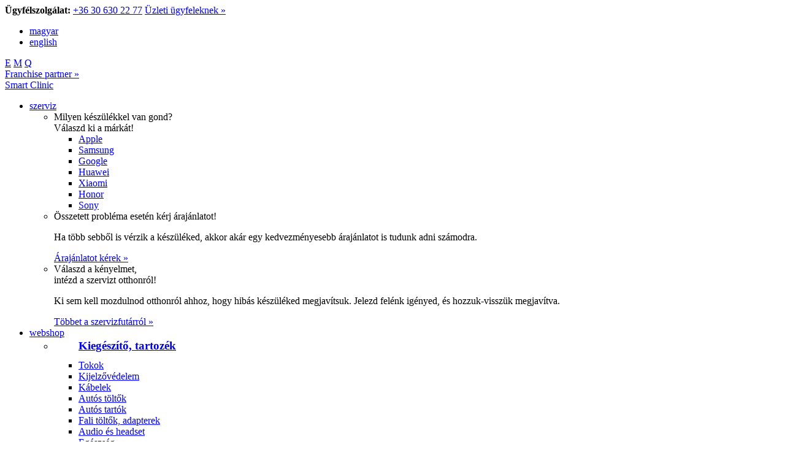

--- FILE ---
content_type: text/html; charset=UTF-8
request_url: https://smartclinic.hu/hu/apple-alkatreszek/iphone-6-plus-vibramotor-csere/
body_size: 46060
content:
<!DOCTYPE html><html dir=ltr lang=hu><head><base href=https://smartclinic.hu><meta content="width=device-width, maximum-scale=5, initial-scale=1" name=viewport><title>Apple iPhone 6 Plus vibramotor csere</title><meta charset=UTF-8><meta content="iPhone 6 Plus vibramotor csere a Smart Clinic Apple szervizeiben • Ár: 10.990,- Ft • Javítás ideje: 30 perc • Garancia: nincs • Telefon: +36306302277" name=description><meta content=hu name=language><meta content="Smart Clinic" name=copyright><meta content="Apple iPhone 6 Plus vibramotor csere" name=DC.Title><meta content="iPhone 6 Plus vibramotor csere a Smart Clinic Apple szervizeiben • Ár: 10.990,- Ft • Javítás ideje: 30 perc • Garancia: nincs • Telefon: +36306302277" name=DC.Description><meta content=Text name=DC.Type><meta content=CMSystem name=DC.Creator><meta content="Smart Clinic" name=DC.Publisher><meta content=application/xhtml+xml name=DC.Format><meta content=hu name=DC.Language><meta content="Apple iPhone 6 Plus vibramotor csere" property=og:title><meta content="iPhone 6 Plus vibramotor csere a Smart Clinic Apple szervizeiben • Ár: 10.990,- Ft • Javítás ideje: 30 perc • Garancia: nincs • Telefon: +36306302277" property=og:description><meta content=https://smartclinic.hu/files/shop/products/6s-plus-vibramotor_589da81edf300.jpg property=og:image><meta content=https://smartclinic.hu/files/shop/products/6s-plus-vibramotor_589da81edf300.jpg property=og:image:secure_url><meta content=image/jpeg property=og:image:type><meta content=384 property=og:image:width><meta content=284 property=og:image:height><meta content="Apple iPhone 6 Plus vibramotor csere" property=og:image:alt><meta content="Smart Clinic" property=og:site_name><meta content=https://smartclinic.hu/hu/apple-alkatreszek/iphone-6-plus-vibramotor-csere/ property=og:url><meta content=hu_HU property=og:locale><meta content=en_GB property=og:locale:alternate><meta content=website property=og:type><meta content=summary name=twitter:card><meta content=@smart_clinic_hu name=twitter:site><meta content=@smart_clinic_hu name=twitter:creator><meta content=https://smartclinic.hu/hu/apple-alkatreszek/iphone-6-plus-vibramotor-csere/ name=twitter:url><meta content=smartclinic.hu name=twitter:domain><meta content="Apple iPhone 6 Plus vibramotor csere" name=twitter:title><meta content="iPhone 6 Plus vibramotor csere a Smart Clinic Apple szervizeiben • Ár: 10.990,- Ft • Javítás ideje: 30 perc • Garancia: nincs • Telefon: +36306302277" name=twitter:description><meta content=https://smartclinic.hu/files/shop/products/6s-plus-vibramotor_589da81edf300.jpg name=twitter:image:src><meta content=7mMRyqT6lW5Cd24dubEXYY70VZOfRaVrDxggwwwSS24 name=google-site-verification><meta content=0A78C21C9D47C22FF3D5272E8DF62526 name=msvalidate.01><meta content=a597a6d84457e58cbdea69ad192d8cfe name=p:domain_verify><meta content=index,follow name=robots><meta content=general name=rating><meta content=312588739111981 property=fb:app_id><link href=https://smartclinic.hu/hu/apple-alkatreszek/iphone-6-plus-vibramotor-csere/ hreflang=hu rel=alternate><link href=https://smartclinic.hu/en/apple-parts/iphone-6-plus-vibrator/ hreflang=en rel=alternate><link href="https://smartclinic.hu/minify.php?type=css&amp;v=20250305142500&amp;files=ion.rangeSlider.css.gzip.php,jquery.bxslider.css.gzip.php,magnific-popup.min.css.gzip.php,font-awesome.css.gzip.php,jquery-ui.min.css.gzip.php,jquery-ui.theme.min.css.gzip.php,style.css.gzip.php,custom.css.gzip.php" rel=stylesheet><link href=libs/vendor/jackocnr/intl-tel-input/build/css/intlTelInput.min.css rel=stylesheet><script>window.dataLayer = window.dataLayer || [];
        function gtag() {
            dataLayer.push(arguments);
        }
        
        if (localStorage.getItem('consentMode') === null) {
            gtag('consent', 'default', {
                'ad_storage': 'denied',
				'ad_user_data': 'denied',
                'analytics_storage': 'denied',
				'ad_personalization': 'denied',
                'personalization_storage': 'denied',
                'functionality_storage': 'denied',
                'security_storage': 'granted'
            });
        } else {
            gtag('consent', 'default', JSON.parse(localStorage.getItem('consentMode')));
        }
    
                        (function(w,d,s,l,i){
                            w[l]=w[l]||[];
                            w[l].push({
                                'gtm.start':new Date().getTime(),
                                event:'gtm.js'
                            });

                            var f=d.getElementsByTagName(s)[0],
                                j=d.createElement(s),
                                dl=l!='dataLayer'?'&l='+l:'';

                            j.async=true;
                            j.src='https://www.googletagmanager.com/gtm.js?id='+i+dl;
                            f.parentNode.insertBefore(j,f);
                        })
                        (window,document,'script','dataLayer','GTM-NZVSG68');</script><link href=themes/kreativ/favicon/apple-touch-icon.png rel=apple-touch-icon sizes=180x180><link href=themes/kreativ/favicon/favicon-32x32.png rel=icon sizes=32x32 type=image/png><link href=themes/kreativ/favicon/favicon-16x16.png rel=icon sizes=16x16 type=image/png><link href=themes/kreativ/favicon/site.webmanifest rel=manifest><link color=#e0bb03 href=themes/kreativ/favicon/safari-pinned-tab.svg rel=mask-icon><link href=themes/kreativ/favicon/favicon.ico rel="shortcut icon"><meta content=#ffffff name=msapplication-TileColor><meta content=themes/kreativ/favicon/browserconfig.xml name=msapplication-config><meta content=#ffffff name=theme-color><link href=https://smartclinic.hu/hu/smart-clinic-rss/ rel=alternate title="Smart Clinic RSS" type=application/rss+xml><link href=https://smartclinic.hu/hu/smart-clinic-podcast-rss/ rel=alternate title="Headset Podcast – okoseszközök és digitális élet" type=application/rss+xml> <body class="body-repair-quote subpage" itemscope itemtype=http://schema.org/WebPage><div id=fb-root></div> <main id=main><div id=site-canvas><header class=site-header><div class=site-header-top><div class=container><div class=row itemscope itemtype=http://schema.org/SiteNavigationElement><div class="col-md-6 first-part"><span class=support-phone><strong>Ügyfélszolgálat:</strong> <a href=tel:+36306302277 title="+36 30 630 22 77">+36 30 630 22 77</a></span> <a class=business-customers-btn href=https://smartclinic.hu/hu/business/ itemprop=url title="Üzleti ügyfeleknek">Üzleti ügyfeleknek &raquo;</a></div> <div class="col-md-6 last-part"><ul class=language-switcher><li class=current><a href=https://smartclinic.hu/hu/ title=magyar>magyar</a> <li><a href=https://smartclinic.hu/en/ title=english>english</a></ul> <div class=headert-top-social><a class="facebook small social" href=https://www.facebook.com/SmartClinic.hu target=_blank title=Facebook>E</a> <a class="small social youtube" href=https://www.youtube.com/c/smartclinic target=_blank title=YouTube>M</a> <a class="instagram small social" href=https://instagram.com/smart_clinic_hu target=_blank title=Instagram>Q</a></div> <a class=franchise-partner-btn href=https://smartclinic.hu/hu/franchise/ itemprop=url title="Franchise partner">Franchise partner &raquo;</a></div></div> </div> </div> <div class=site-header-bottom><div class=container><div class=row><div class="col-md-3 first-part" itemscope itemtype=http://schema.org/Organization><div itemprop=brand itemscope itemtype=http://schema.org/Brand><meta content=https://smartclinic.hu itemprop=url> <meta content="Smart Clinic" itemprop=name> <div class=site-logo><a href=https://smartclinic.hu/hu/ title="Smart Clinic">Smart Clinic</a> </div></div> </div> <i class=dropdown-menu-overlay></i> <div class="col-md-7 middle-part"><ul class=site-menu itemscope itemtype=http://schema.org/SiteNavigationElement role=navigation><li class=menu-item-has-children><a aria-haspopup=true href=# itemprop=url role=button title=szerviz>szerviz</a> <ul aria-hidden=true aria-label=submenu class="service-menu submenu"><li class="menu-block service-item"><span>Milyen készülékkel van gond?<br>Válaszd ki a márkát!</span> <ul class=submenu><li><a href=https://smartclinic.hu/hu/szerviz/apple/ itemprop=url title=Apple>Apple</a> <li><a href=https://smartclinic.hu/hu/szerviz/samsung/okostelefonok/ itemprop=url title=Samsung>Samsung</a> <li><a href=https://smartclinic.hu/hu/szerviz/google/okostelefonok/ itemprop=url title=Google>Google</a> <li><a href=https://smartclinic.hu/hu/szerviz/huawei/okostelefonok/ itemprop=url title=Huawei>Huawei</a> <li><a href=https://smartclinic.hu/hu/szerviz/xiaomi/okostelefonok/ itemprop=url title=Xiaomi>Xiaomi</a> <li><a href=https://smartclinic.hu/hu/szerviz/honor/okostelefonok/ itemprop=url title=Honor>Honor</a> <li><a href=https://smartclinic.hu/hu/szerviz/sony/okostelefonok/ itemprop=url title=Sony>Sony</a> </ul> <li class="info-block service-item"><span>Összetett probléma esetén kérj árajánlatot!</span> <p>Ha több sebből is vérzik a készüléked, akkor akár egy kedvezményesebb árajánlatot is tudunk adni számodra.</p> <a class="btn btn-base btn-bordered btn-inlineblock btn-rounded btn-xs" href=https://smartclinic.hu/hu/arajanlat/ role=button title="Árajánlatot kérek &raquo;">Árajánlatot kérek &raquo;</a> <li class="info-block service-item"><span>Válaszd a kényelmet,<br>intézd a szervizt otthonról!</span> <p>Ki sem kell mozdulnod otthonról ahhoz, hogy hibás készüléked megjavítsuk. Jelezd felénk igényed, és hozzuk-visszük megjavítva.</p> <a class="btn btn-base btn-bordered btn-inlineblock btn-rounded btn-xs" href=https://smartclinic.hu/hu/szerviz-futar/ role=button title="Többet a szervizfutárról &raquo;">Többet a szervizfutárról &raquo;</a></ul> <li class=menu-item-has-children><a aria-haspopup=true href=# itemprop=url role=button title=webshop>webshop</a> <ul aria-hidden=true aria-label=submenu class="service-menu submenu"><li class="menu-block service-item"><ul class=submenu><a href=https://smartclinic.hu/hu/kiegeszitok/ itemprop=url style=font-size:1.1875rem;display:block;font-family:Archivo;font-weight:700;margin-bottom:11px;line-height:1.3; title="Kiegészítő, tartozék">Kiegészítő, tartozék</a> <li><a href="https://smartclinic.hu/hu/kiegeszitok/?pageID=1&filter=tags_1" itemprop=url title=Tokok> Tokok </a> <li><a href="https://smartclinic.hu/hu/kiegeszitok/?pageID=1&filter=tags_3" itemprop=url title=Kijelzővédelem> Kijelzővédelem </a> <li><a href="https://smartclinic.hu/hu/kiegeszitok/?pageID=1&filter=tags_2" itemprop=url title=Kábelek> Kábelek </a> <li><a href="https://smartclinic.hu/hu/kiegeszitok/?pageID=1&filter=tags_6" itemprop=url title="Autós töltők"> Autós töltők </a> <li><a href="https://smartclinic.hu/hu/kiegeszitok/?pageID=1&filter=tags_5" itemprop=url title="Autós tartók"> Autós tartók </a> <li><a href="https://smartclinic.hu/hu/kiegeszitok/?pageID=1&filter=tags_4" itemprop=url title="Fali töltők, adapterek"> Fali töltők, adapterek </a> <li><a href="https://smartclinic.hu/hu/kiegeszitok/?pageID=1&filter=tags_7" itemprop=url title="Audio és headset"> Audio és headset </a> <li><a href="https://smartclinic.hu/hu/kiegeszitok/?pageID=1&filter=tags_24" itemprop=url title=Egészség> Egészség </a> <li><a href="https://smartclinic.hu/hu/kiegeszitok/?pageID=1&filter=tags_25" itemprop=url title=Okosotthon> Okosotthon </a> </ul> <li class="info-block service-item"><span>Készülékfelvásárlás - Adj Új Életet Régi Készülékednek</span> <p>A program célja, hogy megvásároljuk az általad már nem használt készülékeket.</p> <a class="btn btn-base btn-bordered btn-inlineblock btn-rounded btn-xs" href=https://smartclinic.hu/hu/keszulekvasarlas/ role=button title=Készülékfelvásárlás>Készülékfelvásárlás</a> <li class="info-block service-item"><span>Eladó új és felújított készülékek</span> <p>Válogass új és használt készülékeink között! Minőségi termékek, kedvező árak, garancia és szakértői támogatás – találd meg a tökéletes eszközt!</p> <a class="btn btn-base btn-bordered btn-inlineblock btn-rounded btn-xs" href=https://smartclinic.hu/hu/keszulekek/ role=button title="Eladó készülékek">Eladó készülékek</a></ul> <li class=menu-item-has-children><a aria-haspopup=true href=# itemprop=url role=button title=rólunk>rólunk</a> <ul aria-hidden=true aria-label=submenu class="service-menu submenu"><li class="menu-block service-item"><span>Ismerj meg minket egy kicsit jobban!</span> <ul class=submenu><li><a href=https://smartclinic.hu/hu/rolunk/ itemprop=url title=Történetünk>Történetünk</a> <li><a href=https://smartclinic.hu/hu/velemenyek/ itemprop=url title=Vélemények>Vélemények</a> <li><a href=https://smartclinic.hu/hu/uzletek/ itemprop=url title=Üzleteink>Üzleteink</a> <li><a href=https://smartclinic.hu/hu/karrier/ itemprop=url title=Karrier>Karrier</a> <li><a href=https://smartclinic.hu/hu/blog/ itemprop=url title=Blog>Blog</a> </ul> <li class="info-block service-item"><span>Karrier - Böngéssz nyitott pozícióink között!</span> <p>Nézd meg milyen lehetőségek várnak nálunk most munka terén. Csatlakozz hozzánk.</p> <a class="btn btn-base btn-bordered btn-inlineblock btn-rounded btn-xs" href=https://smartclinic.hu/hu/karrier/ role=button title="Nyitott pozíciók &raquo;">Nyitott pozíciók &raquo;</a> <li class="info-block service-item"><span>Vélemények - Ők már minket választottak!</span> <p>Akkor vagyunk elégedettek, ha az ügyfeleink elégedettek. Nézd meg, mit mondanak rólunk mások.</p> <a class="btn btn-base btn-bordered btn-inlineblock btn-rounded btn-xs" href=https://smartclinic.hu/hu/velemenyek/ role=button title="Érdekelnek a vélemények &raquo;">Érdekelnek a vélemények &raquo;</a></ul> <li><a href=https://smartclinic.hu/hu/keszulekvasarlas/ itemprop=url title=felvásárlás> felvásárlás </a> <li><a href=https://smartclinic.hu/hu/kapcsolat/ itemprop=url title=kapcsolat> kapcsolat </a> <li class=last-menu-item><a href=https://smartclinic.hu/hu/idopontfoglalas/ itemprop=url title="Időpontot foglalok"> Időpontot foglalok </a> </ul> </div> <div class="col-md-2 last-part"><ul class=extra-menu><li><label class="extra-menu-item search" for=search-switch><input class=search-form-switch id=search-switch type=checkbox> <svg xmlns=http://www.w3.org/2000/svg xmlns:v=https://vecta.io/nano fill-rule=nonzero height=40 image-rendering=optimizeQuality role=none shape-rendering=geometricPrecision width=40><path d="M18.25 5.9a11.61 11.61 0 0 1 8.26 3.43c2.1 2.1 3.42 5.04 3.42 8.25 0 3.23-1.3 6.15-3.42 8.26-2.1 2.12-5.03 3.42-8.26 3.42a11.64 11.64 0 0 1-8.26-3.42c-2.1-2.1-3.42-5.03-3.42-8.26 0-3.22 1.3-6.14 3.43-8.25 2.1-2.12 5.03-3.43 8.25-3.43zm6.6 5.1c-1.68-1.68-4-2.73-6.6-2.73a9.33 9.33 0 0 0-6.59 2.73 9.29 9.29 0 0 0-2.73 6.59c0 2.58 1.05 4.9 2.73 6.6a9.29 9.29 0 0 0 6.59 2.73c2.58 0 4.9-1.04 6.6-2.73 1.7-1.68 2.73-4 2.73-6.6a9.29 9.29 0 0 0-2.73-6.59z"></path><path d="M25.8 24.86l7.86 8.33-1.72 1.62-7.85-8.33z"></path></svg> <div class=search-form><form action=https://smartclinic.hu/hu/kereses/ autocomplete=off method=get><div class=search-form-row><input class=search-form-input name=query placeholder=keresés... title=keresés... type=text><button class="btn btn-arrow-after btn-base btn-base--yellow btn-bordered btn-magnifier-before btn-rounded btn-xs" type=submit>Keresés</button> </div> </form> <div class=autocomplete-suggestions></div></div> <i></i></label> <li><a class="extra-menu-item show-login-modal userinfo" data-effect=mfp-zoom-in href=#login-modal><svg xmlns=http://www.w3.org/2000/svg xmlns:v=https://vecta.io/nano fill-rule=nonzero height=40 image-rendering=optimizeQuality role=none shape-rendering=geometricPrecision width=40><path d="M20 5.9a8.74 8.74 0 0 1 6.18 2.56c1.58 1.6 2.56 3.78 2.56 6.2s-.98 4.6-2.56 6.18-3.77 2.56-6.18 2.56-4.6-.98-6.18-2.56c-1.58-1.6-2.56-3.78-2.56-6.18 0-2.4.98-4.6 2.56-6.18C15.4 6.87 17.6 5.9 20 5.9zm4.5 4.23c-1.15-1.15-2.75-1.86-4.5-1.86s-3.36.7-4.5 1.86c-1.16 1.15-1.87 2.75-1.87 4.52a6.33 6.33 0 0 0 1.87 4.51c1.15 1.15 2.75 1.87 4.5 1.87s3.36-.72 4.5-1.87c1.16-1.16 1.87-2.75 1.87-4.5 0-1.77-.7-3.37-1.87-4.52z"></path><path d="M17.1 22.32h5.78c2.47 0 4.7 1 6.34 2.63 1.62 1.62 2.63 3.87 2.63 6.34V34H29.5v-2.7c0-1.82-.75-3.47-1.94-4.67-1.2-1.2-2.85-1.94-4.67-1.94H17.1c-1.82 0-3.47.74-4.67 1.94-1.2 1.2-1.94 2.85-1.94 4.67V34H8.14v-2.7c0-2.47 1-4.72 2.63-6.34 1.63-1.63 3.87-2.63 6.34-2.63z"></path></svg> </a> <li class=cartinfo-wrapper><a class="cartinfo extra-menu-item" href=https://smartclinic.hu/hu/kosar/><svg xmlns=http://www.w3.org/2000/svg xmlns:v=https://vecta.io/nano fill-rule=nonzero height=40 image-rendering=optimizeQuality role=none shape-rendering=geometricPrecision width=40><path d="M10.63 8.73h25.73l-6.38 15.4H9.45V8.73h1.18zm22.2 2.36H11.8v10.7h16.6l4.42-10.7zM13.3 27.53c1.16 0 2.2.47 2.96 1.23s1.23 1.8 1.23 2.96a4.14 4.14 0 0 1-1.23 2.95c-.76.75-1.8 1.23-2.96 1.23a4.14 4.14 0 0 1-2.95-1.23c-.75-.76-1.23-1.8-1.23-2.95 0-1.16.47-2.2 1.23-2.96s1.8-1.23 2.95-1.23zm1.46 2.72c-.37-.37-.88-.6-1.46-.6a2.04 2.04 0 0 0-1.45.6c-.37.38-.6.9-.6 1.47a2.09 2.09 0 0 0 .61 1.46 2.04 2.04 0 0 0 1.45.6c.58 0 1.1-.23 1.46-.6a2.09 2.09 0 0 0 .61-1.46 2.13 2.13 0 0 0-.6-1.47z"></path><path d="M24.26 27.5a4.14 4.14 0 0 1 2.95 1.23 4.18 4.18 0 0 1 1.23 2.96 4.14 4.14 0 0 1-1.23 2.95c-.76.75-1.8 1.23-2.95 1.23s-2.2-.47-2.96-1.22a4.18 4.18 0 0 1 2.96-7.15zm1.46 2.73a2.08 2.08 0 0 0-1.46-.6c-.57 0-1.1.23-1.46.6s-.6.9-.6 1.46.23 1.1.6 1.46.9.6 1.46.6a2.08 2.08 0 0 0 2.06-2.06c0-.56-.23-1.1-.6-1.46zM3.65 6.33l6.43.2 1.6 3.38-2.13 1-1-2.1-4.98-.15zm5.9 18.55h19.56v1.7H9.56z"></path></svg> </a> </ul> <a class="hamburger_icon right" href=#sidr id=mobile-menu-button><span class=hamburger_icon-bar></span> </a></div></div> </div> </div></header> <div class=site-header-shadow></div> <div itemscope itemtype=http://schema.org/Product><meta content=https://smartclinic.hu/files/shop/products/smartclinic_fejlec_szerviz3_telefon_vibramotor_384x284_5f3a8f19809a8.png itemprop=image> <meta content="iPhone 6 Plus vibramotor csere" itemprop=name> <meta content=RWIP001574 itemprop=sku> <meta content="A rezgő jelzés hívásnál, játékoknál és egyéb appok és funkciók használata közben is fontos. Ezeket a finom, másokat nem zavaró értesítéseket gyorsan visszaadhatjuk neked a vibramotor cseréjével." itemprop=description> <div class=d-none itemprop=brand itemscope itemtype=http://schema.org/Brand><meta content=Apple itemprop=name> </div> <div class=hidden itemprop=offers itemscope itemtype=http://schema.org/Offer><meta content=https://smartclinic.hu/hu/apple-alkatreszek/iphone-6-plus-vibramotor-csere/ itemprop=url> <meta content=2026-11-16 itemprop=priceValidUntil> <meta content=https://schema.org/NewCondition itemprop=itemCondition> <meta content=https://schema.org/OutOfStock itemprop=availability> <meta content=HUF itemprop=priceCurrency> <meta content=10990 itemprop=price></div> <div class=section-serviceheader><div class=section-serviceheader-text><div class=sub-container><div class=row><div class=col-md-9><div class=inner><ol class=breadcrumbs itemscope itemtype=http://schema.org/BreadcrumbList><li itemprop=itemListElement itemscope itemtype=http://schema.org/ListItem><a href=https://smartclinic.hu/hu/ itemprop=item title=Főoldal><span itemprop=name>Főoldal</span></a> <meta content=1 itemprop=position> <li itemprop=itemListElement itemscope itemtype=http://schema.org/ListItem><a class=hidden-mobile href=hu/szerviz/apple/ itemprop=item title=Apple><span itemprop=name>Apple</span></a> <meta content=2 itemprop=position> <li itemprop=itemListElement itemscope itemtype=http://schema.org/ListItem><a class=hidden-mobile href=https://smartclinic.hu/hu/apple-alkatreszek/iphone-6-plus-vibramotor-csere/ itemprop=item title="iPhone 6 Plus vibramotor csere"><span itemprop=name>iPhone 6 Plus vibramotor csere</span></a> <meta content=3 itemprop=position></ol> <h1 class="lh-small section-title size-md">iPhone 6 Plus vibramotor csere</h1> <p class=section-description>A rezgő jelzés hívásnál, játékoknál és egyéb appok és funkciók használata közben is fontos. Ezeket a finom, másokat nem zavaró értesítéseket gyorsan visszaadhatjuk neked a vibramotor cseréjével. <div class=clear></div> <span class=from-price><div class=breadcrumb> A termék forgalmazása megszűnt. </div> </span> <a class="btn btn-base btn-bordered btn-inlineblock btn-rounded jump-to-anchor" data-offset=50 href=#pricelist>Mutasd a részleteket &raquo;</a></div> </div> </div> </div> </div> <div class=section-serviceheader-background style="background-image: url(files/shop/products/smartclinic_fejlec_szerviz3_hero_mobil_vibramotor_5f439d2d39104.jpg);"></div></div> <input class=modal-mutation-id name=mutation_id type=hidden value=0> <input class=modal-storage-id name=storage_id type=hidden value=3> <div class="pt-0 section-services-items text-align-center" id=pricelist><div class=container><div class="full-width-wrapper full-width-wrapper-repair-quote gray-bg pt-0"><div class=row><div class="col-md-12 repair-quote-outer"><div class="repair-quote-step-2 repair-quote-wrapper section-services-items"><div class="repair-quote-step-2-wrapper service-item-wrapper"><h1 class=section-title></h1> <div class=section-title></div> <table></table></div> <div class="footer-info repair-quote-step-2-buttons-main"><div class=container><div class=row><div class="col-md-6 col-sm-6 with-line"><div class="footer-info-item type-1"><img alt="" src=/themes/kreativ/images/footer-5.png> <span>Javítási költség<strong>0</strong></span></div> </div> <div class="col-md-6 col-sm-6"><span class="footer-info-item type-2"><img alt="" src=/themes/kreativ/images/footer-6.png> <span>Javítási idő<strong>0</strong></span></span> </div></div> </div> </div> <div class="entry-content repair-quote-step-2-list"><ul><li>Az ár egy várható javítási költséget jelöl. Részletes és pontos árajánlatot a javítás teljes költségéről bevizsgálást követően tudunk adni. <li>A feltüntetett javítási időt kizárólag időpontfoglalás esetén tudjuk vállalni. Egyéb esetekben a javítási idő függ a szerviz kapacitásától és a javítás megkezdését érkezési sorrend alapján tudjuk csak vállalni. <li>Összetett probléma esetén (pl.: több alkatrész meghibásodása) javasoljuk <a href=/hu/arajanlat/>árajánlatkérő</a> űrlapunk kitöltését, ahol a listaáraktól eltérő egyedi árajánlatot tudunk adni.</ul> </div> <div class=repair-quote-step-2-buttons></div></div> <script src="https://maps.google.com/maps/api/js?key=AIzaSyCzkTzyj3QbM6rJbv2OM-PTlggkoVFSyjE"></script></div> </div> </div> </div> </div></div> <div class="section-textcontent text-align-center"><div class=sub-container><div class=row><div class=col-md-12><h2 class=section-title>iPhone 6 Plus vibramotor meghibásodás jelei</h2> <span class="allcaps section-sub-title">ha a felsoroltak közül bármelyiket is tapasztalod, keresd fel szervizünket</span> <div class="entry-content section-textcontent-wrapper"><ul class=x-symbol><li> Extrémebb sérülés esetén a(z) iPhone 6 Plus vibramotor működésképtelenné válhat. Ebben a helyzetben az alkatrész csere jelent megoldást. <li> Előfordulhat, hogy a hiba forrása a vibramotor kiégése, ilyen esetekben szükséges az alkatrész csere. <li> Szintén hibajel, ha a(z) iPhone 6 Plus vibramotor a megszokottnál hangosabban/halkabban rezeg. <li> A(z) iPhone 6 Plus vibramotor meghibásodására utal, ha a készülék tompán vagy egyáltalán nem rezeg – többek között a bejövő hívások során. <li> Ha a némítógomb ki- és bekapcsolása során a(z) iPhone 6 Plus nem rezeg, az is jelezheti a vibramotor hibás működését. <li> Külső mechanikai behatás következtében (leejtés, ütődés) a(z) iPhone 6 Plus vibramotor elmozdulhat a helyéről, ami miatt akadozva tudja csak ellátni a feladatát. Ilyenkor szét kell szerelni és újra össze kell rakni a telefont. <li> A meghibásodás oka sok esetben a beállításokban rejlik, vagy újraszoftverezéssel megoldható, a(z) iPhone 6 Plus vibramotor cseréje nélkül is. </ul> </div></div> </div> </div> </div> <div class="pt-0 section-textcontent text-align-center"><div class=sub-container><div class=row><div class=col-md-12><h2 class=section-title>Részletes információ a(z) iPhone 6 Plus vibramotor csere menetéről</h2> <span class="allcaps section-sub-title">Összefoglaljuk azokat a termék tulajdonságokat, amelyek valódi előnyt jelentek a számodra</span> <div class="entry-content own-entry-content section-textcontent-wrapper"><p>A vibramotor meghibásodásának leggyakoribb esete, ha a készüléket hirtelen, kívülről érkező nagyobb erőhatás éri. Ezekben az esetekben gyakran megtörhet, illetve elmozdulhat a helyéről a vibramotor. Ennek következtében vagy egyáltalán nem funkcionál, vagy tompán a hibás alkatrész. <h2>A cserélendő iPhone 6s Plus vibramotor</h2> <p>Nem véletlen, hogy a rezgés, az egyik legrégebbi telefonokba épített funkció, hiszen számos jó tulajdonsága van. Ha tárgyaláson ülsz, de vársz egy fontosabb hívást, esetleg e-mailt, mégsem adhatsz hangerőt a telefonodra, az rezgéssel üzenhet neked, hogy ne maradj le róla. De utazás közben, hazafelé a metrón, amikor a háttérzaj elnyomja a csengőhangszóró erejét, jól jöhet, ha rezgés figyelmeztet. <p>A vibramotor meghibásodása nem ritka eset, leggyakrabban akkor romlik el, ha a készülék nagyobbat zuhan valahonnan. <a href=hu/uag/plasma-iphone-7-plus-tok/ rel="follow noopener" target=_blank title="UAG védőtok iPhone 6s Plus telefonhoz">Érdemes egy védőtokkal ellátnod a készüléked, amivel lecsökkentheted az alkatrész elromlásának esélyét.</a> <h2>Az iPhone 6s Plus vibramotor csere menete</h2> <p>Ahogy az összes iPhone-ra jellemző, a készülék alkatrészei a 6s Plus hátlapján helyezkednek el, így a képernyőt kell legelőször eltávolítani a telefonról. <p>A telefon alján található két tartócsavart kicsavarozzuk, majd vákuumos tapadókorongot helyezünk a képernyőre, amit kisebb erővel felfeszítünk, és lepattintunk a középkeretről. Fontos megjegyezni, hogy ezzel nem fejeződött be az LCD eltávolítása, hiszen egy szalagkábellel csatlakozik az alaplaphoz, amit lecsatlakoztatunk. <p>A belső alkatrészeket különböző méretű fedőlapok védenek, a készülék bal felső részét található lapkát eltávolítjuk, az alatta található szalagkábelt lecsatlakoztatjuk, így távolítható el teljesen a kijelző. <p>Ezután az akkumulátor mellett található vibramotor alá vékony eszközzel benyúlunk, kiemeljük, és egy újat helyezünk a helyére. A munkafolyamat a készülék újraépítésével nem fejeződik be, leteszteljük, hogy sikerült-e orvosolni a hibát. <h2>Pro tipp</h2> <ul><li>Szoftveres eredetű is lehet, a problémás funkció, így érdemes megbizonyosodnod róla, hogy a beállításokban engedélyezett-e. <li>Szerviznehézségi szint: 4/10</ul></div></div> </div> </div> </div> <div class="narrow section-textcontent text-align-center" id=whyus><div class=sub-container><div class=row><div class=col-md-12><h2 class=section-title>Miért a Smart Clinic?</h2> <div class="entry-content section-textcontent-wrapper"><ul><li>Nem alakulunk át más néven évente, azok maradunk, akik az elejétől kezdve vagyunk. <li>Több, mint 8 éve az ügyfeleinkért vagyunk, hosszú távon számíthatnak ránk. <li>Ügyfél visszajelzések alapján az ügyfeleink 97,1%-a teljes mértékben elégedett volt ügyfélszolgálatunkkal. <li>Munkánkra a feltétel nélküli precizitás a jellemző. Kollégáink elhivatottak a szakmájuk iránt, emiatt is minden tudásukat beleadják a javításokba. <li>Magyarország legnagyobb alkatrész készletével rendelkezünk (több, mint 30 millió Ft értékben), épp azért, hogy a szervizfolyamatok idejét minimalizálni tudjuk. Ez fontos az ügyfél és a mi szempontunkból is. <li>Ha a javítás után később bármi problémát észlelsz készülékeden, nyugodtan hozd vissza hozzánk, mi nem futunk el, biztos találunk rá megoldást. <li>Piacvezető garancián túli szervizként az elsők között voltunk, akik elkezdték szolgáltatásukat, és azóta is töretlenül fejlődünk.</ul> </div></div> </div> </div> </div> <div class="section-velemenyek text-align-center" id=tesimonials><div class=container><div class=row><div class=col-md-12><h2 class=section-title>Akiknek már segítettünk</h2> <span class="allcaps section-sub-title">Ügyfeleink véleménye</span> <div class=velemenyek-slider-wrapper><ul class=velemenyek-slider><li><div class=velemeny-item><div class=row><div class="col-md-4 velemeny-item--thumbnail"><img alt="Tankcsapda, magyar rockegyüttes" height=278 src=https://smartclinic.hu/files/basicdata/testimonials/7_61fd469b9d398.jpg width=278> </div> <div class="col-md-8 velemeny-item--description"><div class=inner-wrapper><p class=descr>"Ahogy a zenénk, úgy az életünk is elég pörgős, és emiatt sajnos gyakran az iPhone húzza a rövidebbet. Most már tudjuk, hogy ilyenkor kizárólag a Smart Clinic-nél dolgozó srácokhoz érdemes jönni, mert ők bármit megoldanak! Ráadásul a mindössze 10 perces iPhone kijelző cserét a helyszínen meg is tudtuk várni, tehát teljesen meg voltunk elégedve. Az itt dolgozó szervizesek vagányok és igazán jó fejek, mi több bárki másnál jobban ismerik az Apple termékeit. Ja, és persze a rockot is szeretik. Hát kell ennél több?" – itt voltak a Tankok.</p> <span class=name role=heading>Tankcsapda, magyar rockegyüttes</span></div> </div></div> </div> <li><div class=velemeny-item><div class=row><div class="col-md-4 velemeny-item--thumbnail"><img alt="Rippel Ferenc - artista, Guinness-rekorder" height=278 src=https://smartclinic.hu/files/basicdata/testimonials/8_61fd3d09e4cc0.png width=278> </div> <div class="col-md-8 velemeny-item--description"><div class=inner-wrapper><p class=descr>"Ha pozitív az életfelfogás, akkor a probléma keletkezésekor a megoldás is bekopogtat. Így történt ez velem a közelmúltban, amikor is az iPhone 6-osom egy 'pici' esést követően elég komoly javításra szorult. Hihetetlen, de azonnal ráleltem a legjobb iPhone szerviz oldalára, ahonnan egyenes út vezetett a gyors és 'fájdalommentes' megoldáshoz. Köszönöm ügyfélközpontú hozzáállást és a pozitív együttműködést. Csak ajánlani tudom mindenkinek."</p> <span class=name role=heading>Rippel Ferenc - artista, Guinness-rekorder</span></div> </div></div> </div> <li><div class=velemeny-item><div class=row><div class="col-md-4 velemeny-item--thumbnail"><img alt="Szigeti Ferenc - zenész, Karthago rockegyüttes alapítója" height=278 src=https://smartclinic.hu/files/basicdata/testimonials/9_61fd3dc869a89.jpg width=278> </div> <div class="col-md-8 velemeny-item--description"><div class=inner-wrapper><p class=descr>"Úgy látom, igencsak korelnök vagyok, az előttem szólókhoz képest. Mindössze azért bocsátom ezt előre, mert az életem jelentős korábbik felét, tulajdonképpen telefon nélkül éltem le. Szabadsághegyi lakásomban anno, közel 20 esztendőt vártam a vonalas telefon bevezetésére... A KARTHAGO zenekarom ’80-as évekbeli koncertjeit, koszos, hideg, utcai fülkékből intéztem, rettenetes küszködések árán. (250 koncertet éves átlagban!) Aki ezt nem élte meg, az nem is tudja értékelni a mai kor egyik legfantasztikusabb vívmányát, a mobil telefont. Mivel amúgy műszaki végzettségű (is) vagyok, ezért számomra borzasztóan értékes, izgalmas és óriási dolog egy okostelefon. Mivel pedig maximalista is vagyok, ezért abból is a legjobbat, az iPhone-t választottam, ahogyan az Apple telefonok megjelenése óta, mindig. Sajnos azonban leesés, és egyéb károsodás szinte elkerülhetetlen ennél a típusnál is, úgyhogy ez meg is történt... Így keveredtem azután, totál véletlenül, az újbudai SMART CLINIC szervizbe, miután a szolgáltatómnál könnyű, kéthetes javítási időt tudtak ajánlani…. A mai kor emberének ez egy tragédia! Ezzel szemben a SMART CLINIC-nél, a legnagyobb meglepetésemre fél órát(!!) ígértek a komplett kijelző cseréjére! El se hittem, hogy ilyen van! ….és ami a legfontosabb: itt nincs olyan, hogy valahová elküldik, ahol ismeretlenek kezén forog a telefon és nem tudható, ki, miért láthatja az ember privát és bizalmas dolgait…. A szervizben kedves, hozzáértő fiatalok fogadtak, elmagyarázták a javítás menetét, majd leültettek és fél óra múlva, valóban készen volt az iPhone! Köszönöm SMART CLINIC, ez európai működés, mondhatni férfimunka! Csak ajánlani tudom mindenkinek!"</p> <span class=name role=heading>Szigeti Ferenc - zenész, Karthago rockegyüttes alapítója</span></div> </div></div> </div> <li><div class=velemeny-item><div class=row><div class="col-md-4 velemeny-item--thumbnail"><img alt="Tokay Máté, Wakeboard világbajnok 2009" height=336 src=https://smartclinic.hu/files/basicdata/testimonials/2_61fd44d8dd5d6.jpg width=337> </div> <div class="col-md-8 velemeny-item--description"><div class=inner-wrapper><p class=descr>"Számomra különösen fontos az iPhone-om, hiszen a mindennapok ügyes-bajos dolgait (email-ek, internetes kommunikáció) mind ezen a készüléken végzem. Éppen ezért nagyon fontos nekem, hogy mindig működjön, minden körülmények között. Ha bármi gond adódik vele, csakis a Smart Clinic csapatához fordulok, nem véletlenül. Gyorsak, megbízhatóak, és sehol nem látott hosszúságú garanciát is vállalnak a munkára, ami egy fontos tényező. A szervizben jó hangulat mellett egy kellemes kávé társaságában várhattam meg a javítást, ami olyan gyorsan elkészült, hogy nem is hittem a szememnek. Néhány okos tanács után már mehettem is utamra, boldogan használva tovább a megszokott segédemet. Ezúton is köszi srácok!"</p> <span class=name role=heading>Tokay Máté, Wakeboard világbajnok 2009</span></div> </div></div> </div> <li><div class=velemeny-item><div class=row><div class="col-md-4 velemeny-item--thumbnail"><img alt="Pierrot - énekes, producer, játékfejlesztő" height=278 src=https://smartclinic.hu/files/basicdata/testimonials/7_61fd3bee748f2.jpg width=278> </div> <div class="col-md-8 velemeny-item--description"><div class=inner-wrapper><p class=descr>"Boltokban és javító műhelyekben manapság ritkán ér meglepetés. Mármint kellemes. A Smart Clinic azonban meglepett a pult mögül áradó kedvességgel, szolgálatkészséggel, magabiztossággal és nyilvánvaló szakértelemmel. Nem is szerviznek, inkább valamiféle elegáns orvosi rendelőnek tűnt a helyiség, ahol csupa rokonszenves, megbízható doktor dolgozik. Félve vittem be hozzájuk régi harcostársamat, de hamar rájöttem, hogy a lehető legjobb kezekbe került. Hamar megszűntek a riasztó kék-fekete sávjai és egy gondosan végzett műtét után teljesen felgyógyultan vihettem haza ismét. Azóta benne van a Smart Clinic telefonszáma is...!"</p> <span class=name role=heading>Pierrot - énekes, producer, játékfejlesztő</span></div> </div></div> </div> <li><div class=velemeny-item><div class=row><div class="col-md-4 velemeny-item--thumbnail"><img alt="Vasvári Vivien - magyar valóságshow-szereplő, modell, üzletasszony, többszörös országos bajnok és magyar válogatott síkfutó" height=278 src=https://smartclinic.hu/files/basicdata/testimonials/6_61fd3b1bb1388.jpg width=278> </div> <div class="col-md-8 velemeny-item--description"><div class=inner-wrapper><p class=descr>"Sajnos elég gyakran töröm össze a telefonom, előfordul, hogy két héten belül kell újra szervizhez fordulnom…egyszerűen nem tudok rá vigyázni. Nekem ezért a biztonságot jelenti a Smart Clinic, ahol mindig nagyon kedvesen fogadnak és rövid időn belül elkészül a telefonom ami számomra még inkább fontos, hiszen ez is egy munkaeszköz, amit minden nap használok."</p> <span class=name role=heading>Vasvári Vivien - magyar valóságshow-szereplő, modell, üzletasszony, többszörös országos bajnok és magyar válogatott síkfutó</span></div> </div></div> </div> </ul> </div></div> </div> </div> </div> <div class="section-faq-list section-joblist text-align-center" id=gyik itemscope itemtype=https://schema.org/FAQPage><div class=container><div class=row><div class=col-md-12><h2 class=section-title>Gyakran ismételt kérdések</h2> <span class="color-black section-sub-title size-xs">A leggyakoribb kérdésekre adott válaszainkat itt találod.</span> <div class="faq-wrapper joblist-wrapper"><div class=job-item itemprop=mainEntity itemscope itemtype=https://schema.org/Question><div class=job-item--top><span class=icon>+</span> <span class=title itemprop=name>Gyári alkatrészt szereltek be a rossz helyett?</span> <a class="btn btn-base btn-bordered btn-extrasmall btn-inlineblock btn-rounded open-jobposition" data-buttontext=Megnézem href=javascript:;>Megnézem &raquo;</a> <div class=clear></div></div> <div class=job-item--bottom><div class=job-item--bottom-text-container itemprop=acceptedAnswer itemscope itemtype=https://schema.org/Answer><div class=entry-content itemprop=text><p>Több fajta alkatrésszel is dolgozunk. Van lehetőség gyári és utángyártott alkatrészekkel történő javításra is. Javaslatot teszünk minden javításnál egyénileg, hogy ár/érték arány szempontjából melyik lehet a jobb választás. Az alkatrészek minősége az árlistáknál is fel van tüntetve. Rákattintva pedig részletesen leírjuk, hogy mit jelent. <p><a href=hu/alkatresz-minoseg/ rel=follow title="Alkatrész minőségek">Az alkatrészek minőségét az alábbi oldalon összegyűjtöttük számodra.</a></div> </div> </div></div> <div class=job-item itemprop=mainEntity itemscope itemtype=https://schema.org/Question><div class=job-item--top><span class=icon>+</span> <span class=title itemprop=name>Mennyi idő alatt javítjátok meg a készülékem?</span> <a class="btn btn-base btn-bordered btn-extrasmall btn-inlineblock btn-rounded open-jobposition" data-buttontext=Megnézem href=javascript:;>Megnézem &raquo;</a> <div class=clear></div></div> <div class=job-item--bottom><div class=job-item--bottom-text-container itemprop=acceptedAnswer itemscope itemtype=https://schema.org/Answer><div class=entry-content itemprop=text><p>A javítások 80-90%-a általában 1 órán belül elvégezhető, ami azt jelenti, hogy akár a helyszínen is meg tudod várni, és nem kell napokig nélkülözni a készüléket. A szervizelési idő függ a hiba jellegétől, a szerviz terheltségétől, a raktárkészlettől. Egy egyszerűbb periféria (kijelző, akkumulátor, hangszórók, kamerák, töltőcsatlakozók... stb) kicserélése nagyjából 0,5-1 óra. Ha a készülék nem csavarozott, hanem ragasztott konstrukciójú, akkor ehhez még hozzá kell számolni a ragasztás száradási idejét, ami 2-3 óra pluszban. Beázott készülékek javítása minimum 1 napot vesz igénybe, de inkább 2-3 nap, mire végig tudunk tesztelni minden funkciót rajta. A mindenkori javítási időt személyesen a szervizeinkben kollégáink pontosan meg tudják határozni. <p><strong>Ajánljuk figyelmedbe <a href=hu/idopontfoglalas/ rel=follow title="Időpontfoglalás szervizelésre">az időpontfoglalás lehetőségét</a>. Ha visszaigazolt időpontra érkezel, akkor tudjuk vállalni a weboldalunkon megtalálható javítási időket.</strong></div> </div> </div></div> <div class=job-item itemprop=mainEntity itemscope itemtype=https://schema.org/Question><div class=job-item--top><span class=icon>+</span> <span class=title itemprop=name>Vidéken élek, hogy tudom eljuttatni a készülékem hozzátok?</span> <a class="btn btn-base btn-bordered btn-extrasmall btn-inlineblock btn-rounded open-jobposition" data-buttontext=Megnézem href=javascript:;>Megnézem &raquo;</a> <div class=clear></div></div> <div class=job-item--bottom><div class=job-item--bottom-text-container itemprop=acceptedAnswer itemscope itemtype=https://schema.org/Answer><div class=entry-content itemprop=text><p>Nagyon sok vidéki ügyfelünk van, akiknek kényelmes megoldás a <a href=hu/szerviz-futar/ rel=\&quot;\\&quot;follow\\&quot;\&quot; title=Szervizfutár>szervizfutár</a> szolgáltatásunk. Akár 3 nap alatt, de többnyire 5-6 nap leforgása alatt visszakerülhet hozzád a megjavított készüléked. Ehhez csak ki kell tölteni az <a href=hu/szerviz-futar/ rel=\&quot;\\&quot;follow\\&quot;\&quot; title=Szervizfutár>itt található űrlapot</a>, és már küldjük is hozzád a futárunkat. Részletes leírást erről a kényelmi szolgáltatásunkról <a href=hu/szerviz-futar/ rel=\&quot;\\&quot;follow\\&quot;\&quot; title=Szervizfutár-rendelés>itt találsz</a>.</div> </div> </div></div> <div class=job-item itemprop=mainEntity itemscope itemtype=https://schema.org/Question><div class=job-item--top><span class=icon>+</span> <span class=title itemprop=name>Miért kell a bevizsgálásért fizetni?</span> <a class="btn btn-base btn-bordered btn-extrasmall btn-inlineblock btn-rounded open-jobposition" data-buttontext=Megnézem href=javascript:;>Megnézem &raquo;</a> <div class=clear></div></div> <div class=job-item--bottom><div class=job-item--bottom-text-container itemprop=acceptedAnswer itemscope itemtype=https://schema.org/Answer><div class=entry-content itemprop=text><p>A készülék bevizsgálása alapvetően ingyenes abban az esetben, ha kéred a javítást a kiajánlott ár alapján. Bevizsgálás akkor díjköteles, ha nem kéred a javítást, vagy nem velünk végezteted el. A bevizsgálás során szerviztechnikusaink ugyanúgy elvégzik a szervizelést, teszt alkatrészek segítségével megállapítják, mely perifériák szorulnak esetleges cserére. Az egyszerűbbtől a bonyolultabb bevizsgálásokig eltelhet legalább 0,5-3 óra is, mire megállapítható a hiba forrása. Ennek a munkadíjnak a töredékét szoktuk bevizsgálás gyanánt kiszámlázni, ha mégsem kéred a javítást. <p>Szintén bevizsgálási díjat kérünk olyan esetekben is, ha a készülékről megállapítjuk, hogy nem javítható, vagy gazdaságilag nem éri meg a javítás. Erre azért van szükség, mert mire egy készülékről ezt ki merjük jelenteni, sokszor napokig dolgoznak rajta kollégáink, minden lehetőséget megvizsgálva. Hisz elsődlegesen az a célunk, hogy megoldást találjunk rá, de ez tőlünk függetlenül nem mindig sikerül sajnos.</div> </div> </div></div> <div class=job-item itemprop=mainEntity itemscope itemtype=https://schema.org/Question><div class=job-item--top><span class=icon>+</span> <span class=title itemprop=name>Az alaplapi javítás miért tart tovább?</span> <a class="btn btn-base btn-bordered btn-extrasmall btn-inlineblock btn-rounded open-jobposition" data-buttontext=Megnézem href=javascript:;>Megnézem &raquo;</a> <div class=clear></div></div> <div class=job-item--bottom><div class=job-item--bottom-text-container itemprop=acceptedAnswer itemscope itemtype=https://schema.org/Answer><div class=entry-content itemprop=text><p>Az egyszerűbb javítások közé soroljuk a perifériák cseréjét, mint például kijelző, akkumulátor, kamerák, szalagkábelek... stb. Ezek a perifériák 0,5-1 óra alatt cserélhetőek, aránylag egyszerűen. A rosszabb és bonyolultabb eset az, ha a periféria cseréje nem oldja meg a problémát. Ilyenkor az alaplapon kell tovább keresni a hiba okát. Egy alaplap sokkal összetettebb, sokkal bonyolultabb felépítésű, mint maga a készülék. Illetve az alaplapra szerelt alkatrészek is csak mikroszkóp alatt mozdíthatóak. Egy alaplapi meghibásodás nagyon összetett tud lenni, mivel minden alkatrész mindegyikkel összefüggésben van szinte, ezért nagyon sok a variációs lehetőségek száma, ami tönkremehet. Ezeknek a hibalehetőségeknek a feltérképezése több órát, és sokkal nagyobb szakértelmet igényel. Az alaplapi alkatrészek, mint például IC-k, ellenállások, kondenzátorok meghibásodása sem mindig egyértelmű, aminek a feltárása szintén több órás művelet. Az alaplapi javítások utáni tesztek (mint például merülés, töltés) szintén időigényesek, mire azt merjük mondani, hogy rendben van a készülék. Összességében egy körültekintően elvégzett alaplapi javítás több napot is igénybe vehet.</div> </div> </div></div> <div class=job-item itemprop=mainEntity itemscope itemtype=https://schema.org/Question><div class=job-item--top><span class=icon>+</span> <span class=title itemprop=name>Az ázott készülékre miért nincs garancia?</span> <a class="btn btn-base btn-bordered btn-extrasmall btn-inlineblock btn-rounded open-jobposition" data-buttontext=Megnézem href=javascript:;>Megnézem &raquo;</a> <div class=clear></div></div> <div class=job-item--bottom><div class=job-item--bottom-text-container itemprop=acceptedAnswer itemscope itemtype=https://schema.org/Answer><div class=entry-content itemprop=text><p>Ázott készülék alatt értjük az összes olyan készüléket, ami nedvességet kaphatott, legyen az vízcsepp, eső, medencébe merülés, ráfolyt a kávé, beleesett a wc-be, lecsapódott benne a fürdőszoba pára, ... stb. Az összes ilyen eset azt eredményezi, hogy a készülék belsejében korróziós folyamatok indulnak meg. A folyadékok vezető képességgel rendelkeznek. Az elektromosság mindig a legkisebb ellenállás felé közlekedik. Így ha nedvesség éri a készüléket, akkor az elektromos áram olyan alkatrészek között hoz létre kapcsolatot, ami nem egy tervezett eset. Ilyenkor az alkatrészek túlműködnek és tönkreteszik a készüléket. A folyadékkáros készülékek tulajdonosainak kezét a gyártók és mobilszolgáltatók is elengedik. A termék garanciája nem terjed ki ilyen meghibásodásokra, csak ha kötöttek rá ilyen jellegű biztosítást korábban. Amit mi tudunk tenni, hogy ezt az oxidációs folyamatot megpróbáljuk lelassítani. A folyadékkáros alkatrészeket áttakarítjuk, illetve indokolt esetben cseréljük. Az alaplapot ultrahangos mosóval szintén megtisztítjuk az oxidrétegek döntő részétől. A javítás hatékonysága függ az ázás mértékétől és az ázás óta eltelt időtől. Épp emiatt nincs előre kalkulált ár, mivel minden helyzet más, sok befolyásoló tényező van sajnos. Arra sincs biztosíték, hogy később ne jöjjön elő a készüléken további meghibásodás. Ennek oka, hogy az egyszer beindult oxidációs folyamatokat csak lassítani tudjuk, megállítani nem. Ennek ellenére a javítások több mint 60%-a sikeres, a többi esetben később is fellépő meghibásodások jelenhetnek meg. Azt szoktuk javasolni, ha esetlegesen sikerül is feltámasztani a készüléket, akkor járnak a legjobban, ha el is adják addig, amíg működik.</div> </div> </div></div> <div class=job-item itemprop=mainEntity itemscope itemtype=https://schema.org/Question><div class=job-item--top><span class=icon>+</span> <span class=title itemprop=name>Miért ilyen sok idő a készülék száradása?</span> <a class="btn btn-base btn-bordered btn-extrasmall btn-inlineblock btn-rounded open-jobposition" data-buttontext=Megnézem href=javascript:;>Megnézem &raquo;</a> <div class=clear></div></div> <div class=job-item--bottom><div class=job-item--bottom-text-container itemprop=acceptedAnswer itemscope itemtype=https://schema.org/Answer><div class=entry-content itemprop=text><p>Néhány gyártó (például Samsung, Sony, Huawei) ragasztott konstrukciójú készülékeket dob a piacra. Ezekről azt érdemes tudni, hogy a kijelző és a hátlap is egy vékony ragasztó réteggel (2-3 mm) van rögzítve a készülék házához. Bármilyen javítás a kijelző, vagy a hátlap eltávolításával kezdődik. Ilyenkor melegítő padon felolvasztjuk a ragasztót, hogy utána finom eszközökkel el tudjuk távolítani a kijelzőt (vagy hátlapot), hogy hozzáférjünk a cserélendő alkatrészhez. Ez a művelet nagyfokú precizitást és sok gyakorlatot igényel egy szerviztechnikustól. A hibás alkatrész cseréje után a kijelzőt vagy a hátlapot vissza kell ragasztani a készülékbe. Ehhez többnyire egy speciális felületkezelőt, gyári ragasztócsíkokat és prést használunk. A ragasztásnak a prés alatt van 2-3 óra száradási ideje, amikor minden gond nélkül ki tudjuk adni a készüléket. Ha ezt az időt nem várjuk meg, nagy valószínűséggel el fog válni a ragasztás, ami további károkat okozhat. Ezen nem érdemes spórolni.</div> </div> </div></div> <div class=job-item itemprop=mainEntity itemscope itemtype=https://schema.org/Question><div class=job-item--top><span class=icon>+</span> <span class=title itemprop=name>Hol talállak meg titeket helyileg?</span> <a class="btn btn-base btn-bordered btn-extrasmall btn-inlineblock btn-rounded open-jobposition" data-buttontext=Megnézem href=javascript:;>Megnézem &raquo;</a> <div class=clear></div></div> <div class=job-item--bottom><div class=job-item--bottom-text-container itemprop=acceptedAnswer itemscope itemtype=https://schema.org/Answer><div class=entry-content itemprop=text><p>Szervizeink elérhetőségét <a href=hu/uzletek/ rel=follow title=Szervizeink>ide kattintva</a> nézheted meg. Ha távol laksz tőlünk, akkor sincs gond, vedd igénybe nyugodtan <a href=hu/szerviz-futar/ rel=follow title="Szerviz futár">szerviz futár szolgáltatásunkat ide kattintva</a>.</div> </div> </div></div> <div class=job-item itemprop=mainEntity itemscope itemtype=https://schema.org/Question><div class=job-item--top><span class=icon>+</span> <span class=title itemprop=name>Nyitvatartási időn belül bármikor mehetek?</span> <a class="btn btn-base btn-bordered btn-extrasmall btn-inlineblock btn-rounded open-jobposition" data-buttontext=Megnézem href=javascript:;>Megnézem &raquo;</a> <div class=clear></div></div> <div class=job-item--bottom><div class=job-item--bottom-text-container itemprop=acceptedAnswer itemscope itemtype=https://schema.org/Answer><div class=entry-content itemprop=text><p>Szervizeink nyitvatartási idejét <a href=hu/uzletek/ rel=follow title="Nyitvatartási idő">itt tudod megtekinteni</a>. Ebben az időszakban bármikor bejöhetsz hozzánk, pár percen belül biztosan sorra kerülsz, nem kell sokat várni a kiszolgálásra. A legjobb az lenne, ha <a href=hu/idopontfoglalas/ rel=follow title=Időpontfoglalás>időpontot foglalnál</a>, mert akkor garantáltan veled fognak kollégáink foglalkozni. Próbálj minden esetben úgy időzíteni, hogy ne zárás előtt 10 perccel érkezz, mert akkor valószínűleg már csak következő nap fogunk tudni nekiállni a készülék javításának. Ha zárás előtt legkésőbb 1 órával megérkezel, akkor nagy esély van rá, hogy még zárásig be tudjuk vállalni a készüléket úgy, hogy még akkor el is tudod vinni. Természetesen a javítási időt mindig a helyszínen tudjuk pontosan megállapítani. A javítási idő minden esetben függ a meghibásodás jellegétől és a szerviz terheltségétől.</div> </div> </div></div> <div class=job-item itemprop=mainEntity itemscope itemtype=https://schema.org/Question><div class=job-item--top><span class=icon>+</span> <span class=title itemprop=name>Holnapra miért nem tudok időpontot foglalni?</span> <a class="btn btn-base btn-bordered btn-extrasmall btn-inlineblock btn-rounded open-jobposition" data-buttontext=Megnézem href=javascript:;>Megnézem &raquo;</a> <div class=clear></div></div> <div class=job-item--bottom><div class=job-item--bottom-text-container itemprop=acceptedAnswer itemscope itemtype=https://schema.org/Answer><div class=entry-content itemprop=text><p>Minden időpontfoglalás beérkezésekor ellenőrizzük az aktuális raktárkészletet, hogy ne fordulhasson elő olyan eset, hogy feleslegesen jön be szervizünkbe az ügyfél. Több szervizponton is dolgozunk, és napi szinten hozunk-viszünk alkatrészeket a szervizpontok között. Az időpontfoglalást csak akkor igazoljuk vissza, ha a javításhoz szükséges alkatrészt a foglalás helyén és idejében 100%-ra biztosítani tudjuk. Ehhez szükségünk van általában 1 munkanapra. Ez az oka annak, hogy 24 órán belül nem fogadunk el időpontfoglalást. Ettől függetlenül, ha korábban szeretnél jönni, akkor hívj fel minket telefonon (+36 30 630-22-77), vagy <a href=hu/kapcsolat/ rel=follow title=Kapcsolat>írj nekünk</a>, mert nem kizárt, hogy előbb is tuduk fogadni.</div> </div> </div></div> <div class=job-item itemprop=mainEntity itemscope itemtype=https://schema.org/Question><div class=job-item--top><span class=icon>+</span> <span class=title itemprop=name>Miért csak a beszerelt alkatrészekre van garancia?</span> <a class="btn btn-base btn-bordered btn-extrasmall btn-inlineblock btn-rounded open-jobposition" data-buttontext=Megnézem href=javascript:;>Megnézem &raquo;</a> <div class=clear></div></div> <div class=job-item--bottom><div class=job-item--bottom-text-container itemprop=acceptedAnswer itemscope itemtype=https://schema.org/Answer><div class=entry-content itemprop=text><p>Garanciát értelemszerűen csak arra az alkatrészre tudunk vállalni, amit cserélünk. Ha például kicserélünk az ügyfél kérésére egy akkumulátort, és pár hónap múlva tönkremegy például a beszédhangszóró, akkor azt külön díj ellenében tudjuk cserélni, mert garanciát csak az akkumulátorra tudunk vállalni. A két alkatrésznek semmi köze nincs egymáshoz. Olyan helyzetekben, amikor például akkumulátort cserélünk (tegyük fel, hogy 10.000 Ft-ért), azért mert gyorsan merül, és kiderül, hogy még ezután is fennáll ugyanaz a probléma, akkor megvizsgáljuk a készüléket, és ha ezt követően azt állapítjuk meg, hogy például töltésvezérlő IC hibája (tegyük fel, hogy 25.000 Ft az ára) van, akkor az akkumulátor csere árát jóvá szoktuk írni a töltésvezérlő IC csere árából. Tehát 25.000-10.000=15.000 Ft, amit fizetni kell. Ebben az esetben az akkumulátor csere költségét átvállaljuk tőled.</div> </div> </div></div> <div class=job-item itemprop=mainEntity itemscope itemtype=https://schema.org/Question><div class=job-item--top><span class=icon>+</span> <span class=title itemprop=name>Garanciális szervizként működtök?</span> <a class="btn btn-base btn-bordered btn-extrasmall btn-inlineblock btn-rounded open-jobposition" data-buttontext=Megnézem href=javascript:;>Megnézem &raquo;</a> <div class=clear></div></div> <div class=job-item--bottom><div class=job-item--bottom-text-container itemprop=acceptedAnswer itemscope itemtype=https://schema.org/Answer><div class=entry-content itemprop=text><p>Nem. A Smart Clinic független minden szolgáltatótól és minden gyártótól. Nem állunk szerződéses kapcsolatban senkivel, kizárólag garancián túli javításokat végzünk ügyfeleink részére. Épp ezért az az érdekünk, hogy a javítást legjobb tudásunk szerint elvégezzük, és nem azon dolgozunk, hogy bújjunk ki a garanciális feltételek alól. Ugyanakkor azt javasoljuk, ha garanciális még a készüléked (és nem ázott, nincs összetörve, mert ezek kizáró okok lesznek), akkor érdemes inkább egy garanciális szervizt felkeresni a problémáddal. Ha ott nem sikerül megoldást kínálni számodra, akkor nyugodtan keress meg minket, és megpróbálunk segíteni.</div> </div> </div></div> <div class=job-item itemprop=mainEntity itemscope itemtype=https://schema.org/Question><div class=job-item--top><span class=icon>+</span> <span class=title itemprop=name>Hétvégén nyitva vagytok?</span> <a class="btn btn-base btn-bordered btn-extrasmall btn-inlineblock btn-rounded open-jobposition" data-buttontext=Megnézem href=javascript:;>Megnézem &raquo;</a> <div class=clear></div></div> <div class=job-item--bottom><div class=job-item--bottom-text-container itemprop=acceptedAnswer itemscope itemtype=https://schema.org/Answer><div class=entry-content itemprop=text><p>A mindenkori nyitvatartási időnket <a href=hu/uzletek/ rel=follow title="nyitvatartási idő">itt meg tudod nézni</a>.</div> </div> </div></div> <div class=job-item itemprop=mainEntity itemscope itemtype=https://schema.org/Question><div class=job-item--top><span class=icon>+</span> <span class=title itemprop=name>Az oldalon nem látom a készülékem típusát, azt is tudjátok javítani?</span> <a class="btn btn-base btn-bordered btn-extrasmall btn-inlineblock btn-rounded open-jobposition" data-buttontext=Megnézem href=javascript:;>Megnézem &raquo;</a> <div class=clear></div></div> <div class=job-item--bottom><div class=job-item--bottom-text-container itemprop=acceptedAnswer itemscope itemtype=https://schema.org/Answer><div class=entry-content itemprop=text><p>Döntő többségben azokat a készülékeket találod meg honlapunkon, amiknek a javításához rendelkezésünkre áll alkatrész. Ettől függetlenül, ha nem találnád, az nem jelenti azt, hogy nem tudjuk javítani. Nagy külföldi beszállítókkal dolgozunk, sok alkatrészt be tudunk szerezni, így lehet a te készülékedhez valót is. Vedd fel velünk a kapcsolatot, írj nekünk üzenetet <a href=hu/kapcsolat/ rel=follow title=Üzenetküldés>ide kattintva</a>, és kollégáink válaszolni fognak rövid időn belül.</div> </div> </div></div> <div class=job-item itemprop=mainEntity itemscope itemtype=https://schema.org/Question><div class=job-item--top><span class=icon>+</span> <span class=title itemprop=name>Hozott alkatrészből is elvégzitek a javítást?</span> <a class="btn btn-base btn-bordered btn-extrasmall btn-inlineblock btn-rounded open-jobposition" data-buttontext=Megnézem href=javascript:;>Megnézem &raquo;</a> <div class=clear></div></div> <div class=job-item--bottom><div class=job-item--bottom-text-container itemprop=acceptedAnswer itemscope itemtype=https://schema.org/Answer><div class=entry-content itemprop=text><p>Nem szívesen. Nagy raktárkészlettel, bevizsgált alkatrészekkel dolgozunk. Az árlistánkban található árak nagy részben a munkadíjból tevődnek össze. Biztosak vagyunk benne, hogy sokkal jobb minőségű alkatrésszel rendelkezünk és sokkal olcsóbban is jutunk hozzá, mint amennyiért megrendeled pl. az eBay-ről. Ha ragaszkodsz hozzá, akkor elvállaljuk hozott alkatrész beépítését, de ezt csak úgy tudjuk megtenni, hogy az árból levonjuk a mi általunk beszerzett alkatrész árát, és azt számlázzuk ki. Így biztosan rosszabbul jársz anyagilag. Elég gyakran előfordul, hogy a hozott alkatrész nem is működik megfelelően, ilyenkor sajáttal pótoljuk. Ha esetlegesen működne, akkor viszont hozott alkatrészre garanciát nem tudunk vállalni. Mi inkább azt javasoljuk, hogy ne rendelj máshonnan drágábban rosszabb minőségű alkatrészt, mint ami nálunk van raktáron. Nem lesz olcsóbb sem, és ha gond lenne vele, akkor nincs kihez fordulni garancia miatt.</div> </div> </div></div> <div class=job-item itemprop=mainEntity itemscope itemtype=https://schema.org/Question><div class=job-item--top><span class=icon>+</span> <span class=title itemprop=name>Megmarad-e a gyári garancia miután szereltétek a készüléket?</span> <a class="btn btn-base btn-bordered btn-extrasmall btn-inlineblock btn-rounded open-jobposition" data-buttontext=Megnézem href=javascript:;>Megnézem &raquo;</a> <div class=clear></div></div> <div class=job-item--bottom><div class=job-item--bottom-text-container itemprop=acceptedAnswer itemscope itemtype=https://schema.org/Answer><div class=entry-content itemprop=text><p>Nem. Illetve arra nem tudunk garanciát vállalni, hogy egy általunk javított készüléket nem javítanak vagy cserélnek később garanciában. Nagyon sok garanciás telefont javítottunk, amiben senki nem veszi észre, hogy belenyúltunk. Nem is emiatt nem akarunk ezért felelősséget vállalni. Ismerjük a garanciális szervizek hozzáállását, és emiatt mi nem szeretnénk koloncot venni a nyakunkba. Ha egy kedves ügyfél kéri, hogy segítsünk, természetesen megtesszük, de mi nem tudunk garanciát vállalni arra, hogy egy garanciális szerviz miért utasít el egy készüléket.</div> </div> </div></div> <div class=job-item itemprop=mainEntity itemscope itemtype=https://schema.org/Question><div class=job-item--top><span class=icon>+</span> <span class=title itemprop=name>Miért kell egyes készülékekre egy napot várni, amíg van ami néhány órán belül kész van?</span> <a class="btn btn-base btn-bordered btn-extrasmall btn-inlineblock btn-rounded open-jobposition" data-buttontext=Megnézem href=javascript:;>Megnézem &raquo;</a> <div class=clear></div></div> <div class=job-item--bottom><div class=job-item--bottom-text-container itemprop=acceptedAnswer itemscope itemtype=https://schema.org/Answer><div class=entry-content itemprop=text><p>Mert vannak olyan jellegű meghibásodások, ahol a hibakeresés és annak javítása egy sokkal összetettebb folyamat annál, mint például egy akkumulátor cseréje. Ilyen lehet például a ragasztott készülékek javítása, ahol csak a szétszedés, majd összeragasztás és száradás csak 2-3 óra pluszt jelent. De ilyen lehet pl egy szoftveres meghibásodás is, amikor több GB-nyi adatot kell mentenünk akár órákig, majd a javítás után visszatölteni mindent. Egy ázott készülék javítási ideje, mire minden hibát kizárunk, rossz esetben akár egy hetet is igénybe vehet. Vagy egy készülék, ami nem tölt például. Ilyenkor akkumulátort cserélünk, vagy egy töltőcsatlakozót, majd ezután közvetlenül merülés és töltés teszteket hajtunk végre. Csak ezek a tesztek 1-2 napot vesznek igénybe. Ha továbbra sem tölt, vagy gyorsan merül, akkor nézzük alaplapi szinten tovább. Töltésvezérlő IC, PM IC esetleg. Ezek cseréje csak önmagában 2-3 óra munka mikroszkóp alatt. Majd következik ismét a merülés és töltés teszt. Újabb 1-2 nap. Sok készüléknél azzal kell kezdenünk, hogy visszaállítjuk gyárilag a szoftvert, ami miatt szükség van egy biztonsági mentésre, majd a javítás végén annak visszatöltésére. Napjainkban egy akár 50-60 GB is lehet, vagy még több, ami szintén órákban mérhető. De olyan is előfordulhat, hogy nincs raktáron az adott alkatrész, amire várnunk kell. Egyedi beszerzések esetén lehet ez akár 1 hónap is, de általában 1-2 hét alatt megoldjuk. Ha ezek az esetek összeadódnak, akkor tud igazán elhúzódni a javítás ideje. Összegezve, mi minden tőlünk telhetőt megteszünk, hogy minél rövidebb legyen az idő, hisz mi is akkor járunk a legjobban, ez közös érdekünk. Feleslegesen mi sem ülünk készülékeken, mert magától nem fog meggyógyulni.</div> </div> </div></div> <div class=job-item itemprop=mainEntity itemscope itemtype=https://schema.org/Question><div class=job-item--top><span class=icon>+</span> <span class=title itemprop=name>Vízálló marad a készülék a javítás után is?</span> <a class="btn btn-base btn-bordered btn-extrasmall btn-inlineblock btn-rounded open-jobposition" data-buttontext=Megnézem href=javascript:;>Megnézem &raquo;</a> <div class=clear></div></div> <div class=job-item--bottom><div class=job-item--bottom-text-container itemprop=acceptedAnswer itemscope itemtype=https://schema.org/Answer><div class=entry-content itemprop=text><p>Nem. Mindenesetre érdemes megnézni, hogy milyen szabvány szerinti vízállóságot hirdet a gyártó. Többnyire IP67 minősítést kapnak a készülékek, aminél a az első szám, a 6-os azt jelenti, hogy "Teljes mértékben védett por ellen", a második szám, a 7-es pedig "Vízbe merülés ellen védett korlátozott ideig (0,15–1 m között 30 percig)". Azt érdemes ehhez hozzátenni, hogy laboratóriumi körülmények között érvényesek ezek a megállapítások. Az életben viszont előfordul, hogy az IP67-es szabvány szerint kialakított készülék épp úgy be tud ázni. Ilyenkor a folyadékjelző indikátorok elszíneződnek, a készülékbe foyladék kerül, a garancia pedig nem lesz érvényes. Az IP68-as minősítésnél a 8-as szám jelentése "Víz alatt folyamatosan használható (a gyártó által meghatározott, 1 és 3 méter közötti mélységben)". Valójában ez az IP68 jelenti a teljes vízállóságot, amire az átlag felhasználó gondol. Ezt a szabványt azonban nem lehet használni, mert akkor például hogy szólna egy beszédhangszóró? Sehogy. Épp úgy lehetne használni, mint a víz alatti telefonálásnál. Ezeket a szabványokat laboratóriumi körülmények között mérik, ezért szervizelés után ez az IP minősítés nem állhat fent a továbbiakban. Persze legyen inkább egy nem IP67-es jó telefonunk, mint egy rossz IP67-es.</div> </div> </div></div> <div class=job-item itemprop=mainEntity itemscope itemtype=https://schema.org/Question><div class=job-item--top><span class=icon>+</span> <span class=title itemprop=name>Alaplapi javításoknál kevesebb a garancia?</span> <a class="btn btn-base btn-bordered btn-extrasmall btn-inlineblock btn-rounded open-jobposition" data-buttontext=Megnézem href=javascript:;>Megnézem &raquo;</a> <div class=clear></div></div> <div class=job-item--bottom><div class=job-item--bottom-text-container itemprop=acceptedAnswer itemscope itemtype=https://schema.org/Answer><div class=entry-content itemprop=text><p>Igen. Ilyen javításokra 1 hónap garanciát vállalunk. Ennek oka, hogy ez egy olyan mértékű beavatkozás a készülékbe, ami a későbbiekben okozhat további problémát is. Alapvetően alaplapi javítást például egy garanciális szerviz nem is vállal (nem is tud). Ennek ellenére nagyon sok esetben javíthatóak ezek a problémák, de az idő előrehaladtával, minél idősebb egy készülék, és minél többször van javítva, annál nagyobb az esély rá, hogy újra elromlik. Akár csak egy öreg személyautónál.</div> </div> </div></div> <div class=job-item itemprop=mainEntity itemscope itemtype=https://schema.org/Question><div class=job-item--top><span class=icon>+</span> <span class=title itemprop=name>Nem várnám meg a száradási időt, inkább elvinném korábban. Gond-e?</span> <a class="btn btn-base btn-bordered btn-extrasmall btn-inlineblock btn-rounded open-jobposition" data-buttontext=Megnézem href=javascript:;>Megnézem &raquo;</a> <div class=clear></div></div> <div class=job-item--bottom><div class=job-item--bottom-text-container itemprop=acceptedAnswer itemscope itemtype=https://schema.org/Answer><div class=entry-content itemprop=text><p>Annyiban gond, hogy 90% bizonyossággal mondhatjuk, hogy el fog válni a ragasztás. És újra vissza kell jönni újraragasztani. Amivel nem hogy időt nem fogsz tudni spórolni, de ismét fizetned kell majd munkadíjat, mert ilyen esetben garanciát sem tudunk rá vállalni. Nem beszélve arról, hogy az elváló kijelző vagy hátlap mellett keletkező résen szennyeződés kerülhet a készülékbe, ami zárlatot okozhat, vagy foltos lesz a kijelző háttérfénye, ami csak kijelző cserével orvosolható. Ezek mind plusz költségek és újabb idő a szervizben. Ezért is nem ajánljuk azt, hogy idő előtt elvidd a készüléket. De saját felelősségre természetesen kiadjuk.</div> </div> </div></div> <div class=job-item itemprop=mainEntity itemscope itemtype=https://schema.org/Question><div class=job-item--top><span class=icon>+</span> <span class=title itemprop=name>Mit jelent az alkatrészeknél az a jelölés, hogy A++, A+, A, B?</span> <a class="btn btn-base btn-bordered btn-extrasmall btn-inlineblock btn-rounded open-jobposition" data-buttontext=Megnézem href=javascript:;>Megnézem &raquo;</a> <div class=clear></div></div> <div class=job-item--bottom><div class=job-item--bottom-text-container itemprop=acceptedAnswer itemscope itemtype=https://schema.org/Answer><div class=entry-content itemprop=text><p>Ezek a jelölések az alkatrész minőségére utalnak. Részletes információkért <a href=hu/alkatresz-minoseg/ rel=follow title="Alkatrész minőségek">kattints ide</a>.</div> </div> </div></div></div></div> </div> </div> </div> <div class=mb-80></div> <div class="section-blogposts text-align-center"><div class=container><div class=row><div class=col-md-12><h2 class=section-title>Smart Blog</h2> <div class=blogposts-items-wrapper><div class=post-item><div class=post-item--thumb><a href=https://smartclinic.hu/hu/blog/a-kovetkezo-iphone-lightning-port-helyett-usb-c-vel-es-3-hatlapi-kameraval-erkezhet/ title="A következő iPhone Lightning port helyett USB-C-vel és 3 hátlapi kamerával érkezhet"><img alt="A következő iPhone Lightning port helyett USB-C-vel és 3 hátlapi kamerával érkezhet" height=650 src=https://smartclinic.hu/files/blogs/a-kovetkezo-iphone-lightning-port-helyett-usb-c-vel-es-3-hatlapi-kameraval-erkezhet_5c8f93b2cecd2.png width=880> </a> </div> <div class=post-item--descr><div class=extra-info><span class=date>2019. március 18.</span> <span class=date>13:48:50</span> <span class=date><i>U</i> Zagor</span></div> <h3 class=post-item--descr-title><a href=https://smartclinic.hu/hu/blog/a-kovetkezo-iphone-lightning-port-helyett-usb-c-vel-es-3-hatlapi-kameraval-erkezhet/ title="A következő iPhone Lightning port helyett USB-C-vel és 3 hátlapi kamerával érkezhet">A következő iPhone Lightning port helyett USB-C-vel és 3 hátlapi kamerával érkezhet</a> </h3> <p class=post-item--descr-summary>Az a hír járja, hogy az Apple következő iPhone-ja lézeres 3D-s hátsó kamerával lesz felszerelve. A Bloomberg szerint a következő iPhone 11 egy csomó új hardveres megoldást és trükköt hoz. A legfelkapottabb terület a kamera ugyan, azért bőven van még pletyka a nap alatt!</p> <a class=btn-with-sighn href=https://smartclinic.hu/hu/blog/a-kovetkezo-iphone-lightning-port-helyett-usb-c-vel-es-3-hatlapi-kameraval-erkezhet/ title="A következő iPhone Lightning port helyett USB-C-vel és 3 hátlapi kamerával érkezhet">Elolvasom</a></div></div> <div class=post-item><div class=post-item--thumb><a href=https://smartclinic.hu/hu/blog/apple-watch-series-3-megjelenes-arak-jellemzok-es-specifikaciok-mindent-apple-2017-es-okosorajarol/ title="Apple Watch Series 3 megjelenés, árak, jellemzők és specifikációk – Mindent az Apple 2017-es okosórájáról!"><img alt="Apple Watch Series 3 megjelenés, árak, jellemzők és specifikációk – Mindent az Apple 2017-es okosórájáról!" height=555 src=https://smartclinic.hu/files/blogs/apple-watch-series-3-megjelenes-arak-jellemzok-es-specifikaciok-mindent-apple-2017-es-okosorajarol_59bbb791847b0.jpg width=750> </a> </div> <div class=post-item--descr><div class=extra-info><span class=date>2017. szeptember 15.</span> <span class=date>13:20:46</span> <span class=date><i>U</i> Patrik</span></div> <h3 class=post-item--descr-title><a href=https://smartclinic.hu/hu/blog/apple-watch-series-3-megjelenes-arak-jellemzok-es-specifikaciok-mindent-apple-2017-es-okosorajarol/ title="Apple Watch Series 3 megjelenés, árak, jellemzők és specifikációk – Mindent az Apple 2017-es okosórájáról!">Apple Watch Series 3 megjelenés, árak, jellemzők és specifikációk – Mindent az Apple 2017-es okosórájáról!</a> </h3> <p class=post-item--descr-summary>A szeptember 12-én megrendezett Keynote-on mutatták be az okosórák legújabb generációját. A Series 3 kinézetre teljesen megegyezik a Series 2-vel, így azon reményeink, miszerint a készülék kerekített külsővel érkezik, ismét szertefoszlott. Ennek ellenére a motorháztető alatt történtek komoly változások, amikről érdemes beszámolni.</p> <a class=btn-with-sighn href=https://smartclinic.hu/hu/blog/apple-watch-series-3-megjelenes-arak-jellemzok-es-specifikaciok-mindent-apple-2017-es-okosorajarol/ title="Apple Watch Series 3 megjelenés, árak, jellemzők és specifikációk – Mindent az Apple 2017-es okosórájáról!">Elolvasom</a></div></div> <div class=post-item><div class=post-item--thumb><a href=https://smartclinic.hu/hu/blog/ios-tippek-trukkok-igy-told-meg-lepessel-iphone-7-akkumulatorat/ title="iOS tippek-trükkök: Így told meg egy lépéssel az iPhone 7 akkumulátorát"><img alt="iOS tippek-trükkök: Így told meg egy lépéssel az iPhone 7 akkumulátorát" height=650 src=https://smartclinic.hu/files/blogs/ios-tippek-trukkok-igy-told-meg-lepessel-iphone-7-akkumulatorat_5c86415f23d8f.jpg width=880> </a> </div> <div class=post-item--descr><div class=extra-info><span class=date>2019. március 11.</span> <span class=date>12:07:11</span> <span class=date><i>U</i> Niki</span></div> <h3 class=post-item--descr-title><a href=https://smartclinic.hu/hu/blog/ios-tippek-trukkok-igy-told-meg-lepessel-iphone-7-akkumulatorat/ title="iOS tippek-trükkök: Így told meg egy lépéssel az iPhone 7 akkumulátorát">iOS tippek-trükkök: Így told meg egy lépéssel az iPhone 7 akkumulátorát</a> </h3> <p class=post-item--descr-summary>Végtelennek tűnő órák, vánszorgó percek és kávés poharak tömegei – tipikus nap az egyetemen. Az egyetlen mentsvár pedig az telefonod, amin két jegyzetelés közt a szórakozásnak is juthat szerep. De mi van akkor, ha az esti kómában rosszul tetted fel töltőre és az iPhone 7 a reggeli indulásnál csak 40%-ot mutatott - a suli pedig még el se kezdődött?</p> <a class=btn-with-sighn href=https://smartclinic.hu/hu/blog/ios-tippek-trukkok-igy-told-meg-lepessel-iphone-7-akkumulatorat/ title="iOS tippek-trükkök: Így told meg egy lépéssel az iPhone 7 akkumulátorát">Elolvasom</a></div></div></div></div> </div> </div> </div> <div class=footer-info><div class=container><div class=row><div class="col-md-4 with-line"><a class="footer-info-item type-1" href=https://smartclinic.hu/hu/idopontfoglalas/ title="Foglalj időpontot szervizünkbe!"><span>Foglalj időpontot<strong>szervizünkbe!</strong><i>Időpontfoglalás</i></span> </a> </div> <div class="col-md-4 with-line"><a class="footer-info-item type-2" href=https://smartclinic.hu/hu/szerviz-futar/ title=Szervizfutár><span>Maradj otthon, hívd<strong>a szervizfutárt!</strong><i>Szervizfutár</i></span> </a> </div> <div class=col-md-4><a class="footer-info-item type-3" href=https://smartclinic.hu/hu/visszahivas/ title=Visszahívás><span>Kérdésed van?<strong>Kérj visszahívást</strong><i>Visszahívás</i></span> </a> </div></div> </div> </div> <footer class=site-footer itemscope itemtype=http://schema.org/WPFooter><div class=footer-top><div class=container><div class=row><div class="col-md-3 with-big-left-padding"><div class=store-addresses itemscope itemtype=http://schema.org/Organization><link href=https://smartclinic.hu itemprop=url> <h3 class=title>Üzleteink</h3> <span class=address itemprop=address itemscope itemtype=http://schema.org/PostalAddress><span itemprop=postalCode>1117</span> <span itemprop=addressLocality>Budapest</span><br><span itemprop=streetAddress>Bölcső utca 11.</span> </span> <div itemprop=contactPoint itemscope itemtype=http://schema.org/ContactPoint><meta content="customer service" itemprop=contactType> <meta content=HU itemprop=areaServed> <meta content="English, Hungarian" itemprop=availableLanguage> <meta content=info@smartclinic.hu itemprop=email> <span class=phone><a href=tel:+36306302277 itemprop=telephone title="+36 30 630 22 77">+36 30 630 22 77</a></span></div></div> <div class=footer-social><a class="facebook social" href=https://www.facebook.com/SmartClinic.hu itemprop=sameAs target=_blank title=Facebook>E</a> <a class="social youtube" href=https://www.youtube.com/c/smartclinic itemprop=sameAs target=_blank title=YouTube>M</a> <a class="instagram social" href=https://instagram.com/smart_clinic_hu itemprop=sameAs target=_blank title=Instagram>Q</a></div></div> <div class=col-md-9><div class=row><div class=col-md-6><div class=footer-top-menu-wrapper><h3 class=title>Információ</h3> <ul class="first footer-top-menu" itemscope itemtype=http://schema.org/SiteNavigationElement role=navigation><li><a href=https://smartclinic.hu/hu/adatvedelem/ itemprop=url title=Adatvédelem><span itemprop=name>Adatvédelem</span></a> <li><a href=https://smartclinic.hu/hu/aszf/ itemprop=url title=ÁSZF><span itemprop=name>ÁSZF</span></a> <li><a href=https://smartclinic.hu/hu/jogi-nyilatkozat/ itemprop=url title="Jogi nyilatkozat"><span itemprop=name>Jogi nyilatkozat</span></a> <li><a href=https://smartclinic.hu/hu/garancialis-feltetelek-szerviz-szolgaltatassal-kapcsolatban/ itemprop=url title=Garancia><span itemprop=name>Garancia</span></a> <li><a href=https://smartclinic.hu/hu/szallitasi-atveteli-informaciok/ itemprop=url title="Szállítási információk"><span itemprop=name>Szállítási információk</span></a> <li><a href=https://smartclinic.hu/hu/kornyezettudatos-vallalkozas/ itemprop=url title=Hulladékkezelés><span itemprop=name>Hulladékkezelés</span></a> <li><a href=https://smartclinic.hu/hu/karrier/ itemprop=url title=Karrier><span itemprop=name>Karrier</span></a> <li><a href=https://smartclinic.hu/hu/kapcsolat/ itemprop=url title=Kapcsolat><span itemprop=name>Kapcsolat</span></a></ul></div> </div> <div class=col-md-6><div class="footer-top-menu-wrapper second"><h3 class=title>Szolgáltatásaink</h3> <ul class="footer-top-menu second" itemscope itemtype=http://schema.org/SiteNavigationElement role=navigation><li><a href=https://smartclinic.hu/hu/szerviz/apple/iphone/ itemprop=url title="iPhone szerviz"><span itemprop=name>iPhone szerviz</span></a> <li><a href=https://smartclinic.hu/hu/idopontfoglalas/ itemprop=url title="Szerviz időpontfoglalás"><span itemprop=name>Szerviz időpontfoglalás</span></a> <li><a href=https://smartclinic.hu/hu/szerviz-futar/ itemprop=url title=Szervizfutár><span itemprop=name>Szervizfutár</span></a> <li><a href=https://smartclinic.hu/hu/szerviz/ itemprop=url title="Telekommunikációs szerviz"><span itemprop=name>Telekommunikációs szerviz</span></a> <li><a href=https://smartclinic.hu/hu/business/ itemprop=url title="Szerviz cégeknek"><span itemprop=name>Szerviz cégeknek</span></a> <li><a href=https://smartclinic.hu/hu/business/ itemprop=url title="Flotta szervizelés cégeknek"><span itemprop=name>Flotta szervizelés cégeknek</span></a> <li><a href=https://smartclinic.hu/hu/szerviz/ itemprop=url title="Mobileszközök szervizelése"><span itemprop=name>Mobileszközök szervizelése</span></a> <li><a href=https://smartclinic.hu/hu/keszulekek/ itemprop=url title="Eladó készülékek"><span itemprop=name>Eladó készülékek</span></a></ul></div> </div> <div class=col-md-12><ul class=footer-logoes><li><a href=http://www.cib.hu target=_blank title="CIB Bank"><img alt="CIB Bank" class=lazyload data-src=themes/kreativ/images/cibbank.webp height=30 title="CIB Bank" width=172></a> <li><a href=http://www.mastercard.com/hu/gateway.html target=_blank title=MasterCard><img alt=Mastercard class=lazyload data-src="themes/kreativ/images/mastercard.webp?v=1" height=30 title=Mastercard width=42></a> <li><a href=http://www.maestrocard.com/gateway/index.html target=_blank title=Maestro><img alt=Maestro class=lazyload data-src="themes/kreativ/images/maestro.webp?v=1" height=30 title=Maestro width=36></a> <li><a href=http://www.mastercard.com/hu/gateway.html target=_blank title=MasterCard><img alt=Mastercard class=lazyload data-src="themes/kreativ/images/mc_installment.webp?v=1" height=30 title=Mastercard width=37></a> <li><a href=http://www.mastercard.com/hu/gateway.html target=_blank title=MasterCard><img alt=Mastercard class=lazyload data-src="themes/kreativ/images/mc_idcheck.webp?v=1" height=30 title=Mastercard width=40></a> <li><a href=http://www.visa.hu target=_blank title=Visa><img alt=Visa class=lazyload data-src="themes/kreativ/images/visa.webp?v=1" height=30 title=Visa width=38></a> <li><a href=http://www.visa.hu target=_blank title=Visa><img alt=Visa class=lazyload data-src="themes/kreativ/images/vpay.webp?v=1" height=30 title=Visa width=28></a> <li><a href=http://www.visa.hu target=_blank title=Visa><img alt=Visa class=lazyload data-src="themes/kreativ/images/visa_secure.webp?v=1" height=30 title=Visa width=30></a> <li><a href=https://www.paypal.com target=_blank title=Paypal><img alt=PayPal class=lazyload data-src=themes/kreativ/images/paypal.webp height=30 title=PayPal width=29></a> <li><a href=https://gls-group.eu/HU/hu/home target=_blank title=GLS><img alt=GLS class=lazyload data-src=themes/kreativ/images/GLS-logo-2021.webp height=30 title=GLS width=88></a></ul> </div></div> </div></div> <div class=row><div class="col-md-12 text-align-center"><img alt="Az Év Honlapja 2021" class=lazyload data-src=themes/kreativ/images/az-ev-honlapja-2021.webp height=111 title="Az Év Honlapja 2021" width=130> </div> </div></div> </div> <div class=footer-bottom><div class=container><div class=row><div class=col-md-12><p class=footer-bottom-text>&copy; smartclinic.hu, 2025 </div> </div> </div> </div></footer></div> </main> <aside class="right sidr" id=sidr itemscope itemtype=http://schema.org/SiteNavigationElement style="display: none;"><nav class=menu-wrapper><ul class=mobile-menu><li class="menu-item menu-item-has-children"><a href=# itemprop=url title=szerviz>szerviz</a> <ul class=submenu><li class=menu-item><a href=https://smartclinic.hu/hu/szerviz/apple/ itemprop=url title=Apple>Apple</a> <li class=menu-item><a href=https://smartclinic.hu/hu/szerviz/samsung/okostelefonok/ itemprop=url title=Samsung>Samsung</a> <li class=menu-item><a href=https://smartclinic.hu/hu/szerviz/google/okostelefonok/ itemprop=url title=Google>Google</a> <li class=menu-item><a href=https://smartclinic.hu/hu/szerviz/huawei/okostelefonok/ itemprop=url title=Huawei>Huawei</a> <li class=menu-item><a href=https://smartclinic.hu/hu/szerviz/xiaomi/okostelefonok/ itemprop=url title=Xiaomi>Xiaomi</a> <li class=menu-item><a href=https://smartclinic.hu/hu/szerviz/honor/okostelefonok/ itemprop=url title=Honor>Honor</a> <li class=menu-item><a href=https://smartclinic.hu/hu/szerviz/sony/okostelefonok/ itemprop=url title=Sony>Sony</a> </ul> <li class="menu-item menu-item-has-children"><a href=# itemprop=url title=webshop>webshop</a> <ul class=submenu><li class="menu-item menu-item-has-children"><a href=https://smartclinic.hu/hu/kiegeszitok/ itemprop=url title="Kiegészítő, tartozék">Kiegészítő, tartozék</a> <ul class=submenu><li class=menu-item><a href="https://smartclinic.hu/hu/kiegeszitok/?pageID=1&filter=tags_1" itemprop=url title=Tokok> Tokok </a> <li class=menu-item><a href="https://smartclinic.hu/hu/kiegeszitok/?pageID=1&filter=tags_3" itemprop=url title=Kijelzővédelem> Kijelzővédelem </a> <li class=menu-item><a href="https://smartclinic.hu/hu/kiegeszitok/?pageID=1&filter=tags_2" itemprop=url title=Kábelek> Kábelek </a> <li class=menu-item><a href="https://smartclinic.hu/hu/kiegeszitok/?pageID=1&filter=tags_6" itemprop=url title="Autós töltők"> Autós töltők </a> <li class=menu-item><a href="https://smartclinic.hu/hu/kiegeszitok/?pageID=1&filter=tags_5" itemprop=url title="Autós tartók"> Autós tartók </a> <li class=menu-item><a href="https://smartclinic.hu/hu/kiegeszitok/?pageID=1&filter=tags_4" itemprop=url title="Fali töltők, adapterek"> Fali töltők, adapterek </a> <li class=menu-item><a href="https://smartclinic.hu/hu/kiegeszitok/?pageID=1&filter=tags_7" itemprop=url title="Audio és headset"> Audio és headset </a> <li class=menu-item><a href="https://smartclinic.hu/hu/kiegeszitok/?pageID=1&filter=tags_24" itemprop=url title=Egészség> Egészség </a> <li class=menu-item><a href="https://smartclinic.hu/hu/kiegeszitok/?pageID=1&filter=tags_25" itemprop=url title=Okosotthon> Okosotthon </a> </ul> </ul> <li class="menu-item menu-item-has-children"><a href=# itemprop=url title=rólunk>rólunk</a> <ul class=submenu><li class=menu-item><a href=https://smartclinic.hu/hu/rolunk/ itemprop=url title=Történetünk>Történetünk</a> <li class=menu-item><a href=https://smartclinic.hu/hu/velemenyek/ itemprop=url title=Vélemények>Vélemények</a> <li class=menu-item><a href=https://smartclinic.hu/hu/uzletek/ itemprop=url title=Üzleteink>Üzleteink</a> <li class=menu-item><a href=https://smartclinic.hu/hu/karrier/ itemprop=url title=Karrier>Karrier</a> <li class=menu-item><a href=https://smartclinic.hu/hu/blog/ itemprop=url title=Blog>Blog</a> </ul> <li class=menu-item><a href=https://smartclinic.hu/hu/keszulekvasarlas/ itemprop=url title=felvásárlás>felvásárlás</a> <li class=menu-item><a href=https://smartclinic.hu/hu/kapcsolat/ itemprop=url title=kapcsolat>kapcsolat</a> <li class="last-menu-item menu-item"><a href=https://smartclinic.hu/hu/idopontfoglalas/ itemprop=url title="Időpontot foglalok">Időpontot foglalok</a> <li class="last-menu-item menu-item"><a href=https://smartclinic.hu/hu/arajanlat/ title="Árajánlatot kérek">Árajánlatot kérek</a> <li class="last-menu-item menu-item"><a href=https://smartclinic.hu/hu/szerviz-futar/ title="Szervizfutár rendelés">Szervizfutár rendelés</a> <li class="last-menu-item menu-item"><a href=https://smartclinic.hu/hu/keszulekvasarlas/ title=Készülékfelvásárlás>Készülékfelvásárlás</a> <li class="last-menu-item menu-item"><a href=https://smartclinic.hu/hu/keszulekek/ title="Eladó készülékek">Eladó készülékek</a></ul> </nav> </aside> <div class="mfp-hide mfp-inner-container mfp-with-anim modal-wrapper" id=login-modal><header class=modal-header><span id=login-title>Bejelentkezés</span> <span id=reset-title style="display: none;">Jelszóemlékeztető</span></header> <div class=modal-body><div class=modal-body--first><form action=https://smartclinic.hu/hu/belepes/ autocomplete=off id=login method=post><input name=_qf__login type=hidden> <input name=act type=hidden value=account.in> <input name=login_timestamp type=hidden value=1763299709> <input aria-hidden=true name=login_check style="display: none;" tabindex=-1 title=login_check type=text> <p class=tip>Ha már regisztráltál oldalunkra, akkor jelentkezz be a korábban megadott adataiddal <div class="form-row form-row-wide"><input aria-required=true autocomplete=off class=login-name data-parsley-required=true data-parsley-required-message="Nem adtad meg az e-mail címed!" data-parsley-type=email data-parsley-type-message=error_emai2 name=login_name placeholder="E-mail cím" title="E-mail cím" type=text> </div> <div class="form-row form-row-wide"><input aria-required=true autocomplete=off data-parsley-required=true data-parsley-required-message="Hibás jelszó! Kérj jelszó emlékeztetőt!" name=login_pass placeholder=Jelszó title=Jelszó type=password></div> <div class="form-row form-row-wide"><input class="btn btn-arrow-after btn-base btn-bordered btn-inlineblock btn-rounded btn-xs" name=acc_submit type=submit value=Bejelentkezés><a href=javascript:; id=forgotten-password>Elfelejtett jelszó?</a> </div> <div class=clear></div></form> <form action=https://smartclinic.hu/hu/elfelejtett-jelszo/ autocomplete=off id=reset_password method=post style="display: none;"><input name=_qf__reset_password type=hidden> <input name=act type=hidden value=account.lst> <input name=reset_password_timestamp type=hidden value=1763299709> <input aria-hidden=true name=reset_password_check style="display: none;" tabindex=-1 title=reset_password_check type=text> <p class=tip>Add meg az e-mail címedet, amivel regisztráltál <div class="form-row form-row-wide"><input aria-required=true class=lost-email data-parsley-required=true data-parsley-required-message="Nem adtad meg az e-mail címed!" data-parsley-type=email data-parsley-type-message="A megadott E-mail cím nem megfelelõ!" name=email placeholder="E-mail cím" title="E-mail cím" type=text> </div> <div class="form-row form-row-wide"><input class="btn btn-arrow-after btn-base btn-bordered btn-inlineblock btn-rounded btn-xs" name=submit type=submit value="Új jelszó kérése"><a href=javascript:; id=back-to-login>Bejelentkezés &raquo;</a> </div> <div class=clear></div></form></div> <div class=modal-body--last><p class=tip>Vagy jelentkezz be a közösségi média azonosítóid egyikével.</p> <a class="btn btn-block btn-social facebook" href="https://smartclinic.hu/hu/belepes/?provider=facebook" title="Bejelentkezés Facebook fiókkal">Bejelentkezés Facebook fiókkal</a> <a class="btn btn-block btn-social google" href="https://smartclinic.hu/hu/belepes/?provider=google" title="Bejelentkezés Google fiókkal">Bejelentkezés Google fiókkal</a></div></div> <footer class=modal-footer><i class="color-yellow-1 websymbol">w</i><span class=color-white>Még nem vásároltál nálunk és szeretnél regisztrálni? <a class=color-white href=https://smartclinic.hu/hu/regisztracio/ title="Regisztrálj most">Regisztrálj most »</a></span> </footer></div> <div class="mfp-hide mfp-inner-container mfp-with-anim modal-general modal-sc modal-wrapper" id=modal_aszf><header class=modal-header>ÁSZF</header> <div class=modal-body><h2>Szolg&aacute;ltat&oacute; adatai</h2><p>Line of Least Resistance Kft.<br>2870 Kisb&eacute;r, Kincsem u. 26.<br>Ad&oacute;sz&aacute;m: 14490222-2-11<br>C&eacute;gjegyz&eacute;ksz&aacute;m: 11-09-014409<h3>Szerviz szolg&aacute;ltat&aacute;s felt&eacute;telei</h3><ol><li>Szerviz&uuml;nkben a jav&iacute;t&aacute;sok 90%-a a helysz&iacute;nen megv&aacute;rhat&oacute;. Hosszabb jav&iacute;t&aacute;si id&#337; eset&eacute;n (2-3 &oacute;r&aacute;n&aacute;l t&ouml;bb) minden esetben &aacute;tv&eacute;teli elismerv&eacute;nyt iratunk al&aacute; Megrendel&#337;inkkel, mely tartalmazza a szem&eacute;lyes adatai mellett a jav&iacute;t&aacute;sra leadott k&eacute;sz&uuml;l&eacute;k t&iacute;pus&aacute;t, sorozatsz&aacute;m&aacute;t &eacute;s a hiba le&iacute;r&aacute;s&aacute;t. Ez&eacute;rt k&eacute;rj&uuml;k, minden esetben ellen&#337;rizze az adatokat, mert a bejegyz&eacute;sek vonatkoz&aacute;s&aacute;ban t&ouml;rt&eacute;nt t&eacute;ved&eacute;sek&eacute;rt &eacute;s el&iacute;r&aacute;sok&eacute;rt felel&#337;ss&eacute;get nem tudunk v&aacute;llalni. <li>A Megrendel&#337; k&ouml;teles min&eacute;l pontosabb hibale&iacute;r&aacute;st adni k&eacute;sz&uuml;l&eacute;ke &aacute;llapot&aacute;r&oacute;l. A pontatlan, vagy val&oacute;tlan hibale&iacute;r&aacute;sokb&oacute;l ered&#337; k&eacute;sedelem k&ouml;vetkezm&eacute;nyeit, valamint az ennek esetleges k&ouml;lts&eacute;geit a Megrendel&#337; viseli. Amennyiben a k&eacute;sz&uuml;l&eacute;k jav&iacute;that&oacute;, a Megrendel&#337; jogosult eld&ouml;nteni, hogy k&eacute;ri-e a jav&iacute;t&aacute;st &eacute;s viseli ennek k&ouml;lts&eacute;g&eacute;t abban az esetben is ha, a jav&iacute;t&aacute;s m&#369;szakilag lehets&eacute;ges, de nem gazdas&aacute;gos.&nbsp; <li>A jav&iacute;t&aacute;s sor&aacute;n a Szolg&aacute;ltat&oacute; d&ouml;nt arr&oacute;l, hogy a jav&iacute;t&aacute;snak milyen m&oacute;dj&aacute;t v&aacute;lasztja. A jav&iacute;t&aacute;si &aacute;raj&aacute;nlat k&ouml;zl&eacute;se sor&aacute;n munkat&aacute;rsunk a v&aacute;rhat&oacute; elk&eacute;sz&uuml;l&eacute;si hat&aacute;rid&#337;r&#337;l is t&aacute;j&eacute;koztatja a Megrendel&#337;t, ez azonban t&aacute;j&eacute;koztat&oacute; jelleg&#369;, nem b&iacute;r k&ouml;telez&#337; er&#337;vel, indokolt esetben Szolg&aacute;ltat&oacute; jogosult azt meghosszabb&iacute;tani. &Aacute;ltal&aacute;nos esetben a v&aacute;llal&aacute;si hat&aacute;rid&#337; 1 munkanap. <li>A k&eacute;sz&uuml;l&eacute;ken l&eacute;v&#337; szoftverek&eacute;rt, adatok&eacute;rt (az adathordoz&oacute;k, mem&oacute;riak&aacute;rty&aacute;k tartalm&aacute;&eacute;rt) semminem&#369; felel&#337;ss&eacute;get nem tudunk v&aacute;llalni. Ez&eacute;rt k&eacute;rj&uuml;k, minden esetben mentse le fontos, vagy p&oacute;tolhatatlan adatait miel&#337;tt k&eacute;sz&uuml;l&eacute;k&eacute;t jav&iacute;t&aacute;sra leadja, mivel az a szervizelj&aacute;r&aacute;s sor&aacute;n megs&eacute;r&uuml;lhet vagy elveszthet. <li>Az &aacute;tv&eacute;tel sor&aacute;n nem l&aacute;that&oacute;, nem tapasztalhat&oacute;, illetve nem jelzett hib&aacute;k r&ouml;gz&iacute;t&eacute;se nem z&aacute;rja ki azok &aacute;tv&eacute;telkori megl&eacute;t&eacute;t, mechanikai s&eacute;r&uuml;l&eacute;st szenvedett eszk&ouml;z&ouml;k m&eacute;g abban az esetben is, ha k&uuml;ls&#337; s&eacute;r&uuml;l&eacute;s nem l&aacute;that&oacute; rajtuk &eacute;s az eszk&ouml;z m&#369;k&ouml;d&#337;k&eacute;pes a bels&#337; integr&aacute;lt &aacute;ramk&ouml;r&ouml;k s&eacute;r&uuml;l&eacute;se k&ouml;vetkezt&eacute;ben m&#369;k&ouml;d&eacute;sk&eacute;ptelenn&eacute; v&aacute;lhatnak. Ilyen esetekben a Szolg&aacute;ltat&oacute; a felel&#337;ss&eacute;get nem v&aacute;llalja. <li>Be&aacute;zott k&eacute;sz&uuml;l&eacute;kek jav&iacute;t&aacute;sa eset&eacute;n el&#337;fordulhat egy&eacute;b rejtett hiba megjelen&eacute;se, melyre a Szolg&aacute;ltat&oacute; a felel&#337;ss&eacute;g&eacute;t kiz&aacute;rja. <li>Alaplapi jav&iacute;t&aacute;sok eset&eacute;n fenn&aacute;llhat annak az es&eacute;lye, hogy rejtett hib&aacute;k mer&uuml;lhetnek fel, melyeket el&#337;zetesen nem lehet kim&eacute;rni, csak jav&iacute;t&aacute;s k&ouml;zben der&uuml;lhetnek ki. Ilyen esetekben el&#337;fordulhat, hogy a k&eacute;sz&uuml;l&eacute;k ak&aacute;r meg is &aacute;llhat, vagy teljesen haszn&aacute;lhatatlann&aacute; v&aacute;lik. Az ilyen jelleg&#369; jav&iacute;t&aacute;sokat minden esetben a Megrendel&#337; felel&#337;ss&eacute;g&eacute;re b&iacute;zva v&aacute;llaljuk. <li>A szolg&aacute;ltat&aacute;s elk&eacute;sz&uuml;l&eacute;s&eacute;r&#337;l (jav&iacute;t&aacute;si &aacute;raj&aacute;nlat, vagy a jav&iacute;t&aacute;s elk&eacute;sz&uuml;lte) az &aacute;tv&eacute;tel sor&aacute;n r&ouml;gz&iacute;tett el&eacute;rhet&#337;s&eacute;geken (telefon, email) &eacute;rtes&iacute;tj&uuml;k a Megrendel&#337;nket. Az els&#337; &eacute;rtes&iacute;t&eacute;st k&ouml;vet&#337; 30 napig az &Aacute;tv&eacute;teli elismerv&eacute;nyen szerepl&#337; t&eacute;teleket d&iacute;jmentesen t&aacute;roljuk. Ezt k&ouml;vet&#337;en a t&eacute;teleket &eacute;rt&eacute;kes&iacute;thetj&uuml;k, mely ut&aacute;n a munkad&iacute;jat, a t&aacute;rol&aacute;si k&ouml;lts&eacute;get valamint 10% kezel&eacute;si k&ouml;lts&eacute;get vonunk le. Amennyiben a Megrendel&#337; nem el&eacute;rhet&#337;, a harmadik sikertelen &eacute;rtes&iacute;t&eacute;si k&iacute;s&eacute;rlet id&#337;pontj&aacute;t&oacute;l sz&aacute;m&iacute;tand&oacute;ak a fenti hat&aacute;rid&#337;k. Az els&#337; &eacute;rtes&iacute;t&eacute;st k&ouml;vet&#337; 30. nap ut&aacute;n amennyiben a k&eacute;sz&uuml;l&eacute;ket Megrendel&#337; nem veszi &aacute;t, lebont&aacute;sra ker&uuml;l. <li>A k&eacute;sz&uuml;l&eacute;k minden esetben (bevizsg&aacute;l&aacute;s &eacute;s egy&eacute;b jav&iacute;t&aacute;s eset&eacute;n is) legkor&aacute;bban a Szolg&aacute;ltat&oacute; &aacute;ltal megjel&ouml;lt id&#337;pontban vehet&#337; &aacute;t. <li>K&eacute;sz&uuml;l&eacute;ket csak a Smart Clinic &aacute;ltal kibocs&aacute;tott &aacute;tv&eacute;teli k&aacute;rtya&nbsp;ellen&eacute;ben &aacute;ll m&oacute;dunkban kiadni. Az &aacute;tv&eacute;teli k&aacute;rtya elveszt&eacute;se, megsemmis&uuml;l&eacute;se, vagy olvashatatlann&aacute; v&aacute;l&aacute;sa eset&eacute;n csak akkor &aacute;ll m&oacute;dunkban visszaadni, ha az &aacute;tvev&#337; szem&eacute;lyi igazolv&aacute;ny&aacute;val igazolt m&oacute;don megegyezik az &aacute;tv&eacute;teli k&aacute;rty&aacute;n&nbsp;szerepl&#337; Megrendel&#337;vel. Amennyiben ez nem bizony&iacute;that&oacute; vagy az &aacute;tvev&#337; megtagadja az azonos&iacute;t&aacute;st, a k&eacute;sz&uuml;l&eacute;ket csak annak a szem&eacute;lynek &aacute;ll m&oacute;dunkban kiadni, aki tulajdonjog&aacute;t igazolni tudja. (Pl.: nyugt&aacute;val, sz&aacute;ml&aacute;val; c&eacute;g eset&eacute;n a v&aacute;s&aacute;rl&aacute;st igazol&oacute; nyugta vagy sz&aacute;ml&aacute;n fel&uuml;l a c&eacute;g k&eacute;pviseleti jog&aacute;nak igazol&aacute;s&aacute;val; nem els&#337; tulajdonos est&eacute;n az ad&aacute;sv&eacute;teli szerz&#337;d&eacute;sek megszak&iacute;tatlan l&aacute;ncolat&aacute;val. (A telefonom&eacute;rt j&ouml;ttem, benne vagyok a g&eacute;pben, mondom a nevem stb. igazol&aacute;s sajnos nem el&eacute;gs&eacute;ges).&nbsp;A&nbsp;Smart Clinic &aacute;ltal kibocs&aacute;tott &aacute;tv&eacute;teli k&aacute;rtya a Smart Clinic tulajdon&aacute;t k&eacute;pezi. A jav&iacute;t&aacute;sra leadott k&eacute;sz&uuml;l&eacute;k &aacute;tv&eacute;tele kiz&aacute;r&oacute;lag a k&aacute;rtya lead&aacute;s&aacute;val lehets&eacute;ges adatbiztons&aacute;gi okokb&oacute;l. <strong>Elveszt&eacute;se eset&eacute;n 2000 Ft</strong>-ot sz&aacute;molunk fel az &uacute;j k&aacute;rtya ki&aacute;ll&iacute;t&aacute;s&aacute;nak k&ouml;lts&eacute;g&eacute;re. <li>Ha a Megrendel&#337;nek nincs m&oacute;dja szem&eacute;lyesen &aacute;tvenni a k&eacute;sz&uuml;l&eacute;ket, megb&iacute;zottj&aacute;nak szab&aacute;lyos Meghatalmaz&aacute;ssal kell rendelkeznie. <li>A k&eacute;sz&uuml;l&eacute;k visszaad&aacute;s&aacute;nak tov&aacute;bbi felt&eacute;tele a munkad&iacute;j kiegyenl&iacute;t&eacute;se. Amennyiben a jav&iacute;t&aacute;sra b&aacute;rmilyen okb&oacute;l nem ker&uuml;l sor, a mindenkori szerviz d&iacute;jszab&aacute;sban meghat&aacute;rozott bevizsg&aacute;l&aacute;si d&iacute;jat kell megfizetni. Amennyiben elfogadja &aacute;raj&aacute;nlatunkat &eacute;s k&eacute;ri a jav&iacute;t&aacute;s elv&eacute;gz&eacute;s&eacute;t, a bevizsg&aacute;l&aacute;si d&iacute;jat nem sz&aacute;moljuk fel. Nem jav&iacute;that&oacute; k&eacute;sz&uuml;l&eacute;kek eset&eacute;n minden esetben d&iacute;jk&ouml;teles a bevizsg&aacute;l&aacute;s. Ennek kiegyenl&iacute;t&eacute;s&eacute;ig a Ptk. 397. &sect; (2) bekezd&eacute;se alapj&aacute;n a birtokunkba ker&uuml;lt k&eacute;sz&uuml;l&eacute;ken fenn&aacute;ll&oacute; t&ouml;rv&eacute;nyes z&aacute;logjogunk alapj&aacute;n, a Munkalapon szerepl&#337; t&eacute;teleket nem &aacute;ll m&oacute;dunkban visszaszolg&aacute;ltatni. <li>A Szolg&aacute;ltat&oacute; a jav&iacute;t&aacute;s id&#337;tartam&aacute;ra &ndash; az &Uuml;gyf&eacute;l el&#337;zetes k&eacute;r&eacute;s&eacute;re &eacute;s a rendelkez&eacute;sre &aacute;ll&oacute; k&eacute;szlet erej&eacute;ig &ndash; cserek&eacute;sz&uuml;l&eacute;k biztos&iacute;t&aacute;s&aacute;ra ad lehet&#337;s&eacute;get. A cserek&eacute;sz&uuml;l&eacute;k ig&eacute;nybev&eacute;tel&eacute;nek egyszeri d&iacute;ja van, amelyet a saj&aacute;t k&eacute;sz&uuml;l&eacute;k &aacute;tv&eacute;telekor sz&uuml;ks&eacute;ges megfizetni. Az &Uuml;gyf&eacute;l a cserek&eacute;sz&uuml;l&eacute;ket az &aacute;tv&eacute;telkor ismertetett &aacute;llapotban k&ouml;teles meg&#337;rizni &eacute;s rendeltet&eacute;sszer&#369;en haszn&aacute;lni. Amennyiben a cserek&eacute;sz&uuml;l&eacute;k az &Uuml;gyf&eacute;l hib&aacute;j&aacute;b&oacute;l s&eacute;r&uuml;lten vagy hi&aacute;nyosan ker&uuml;l visszaszolg&aacute;ltat&aacute;sra, &uacute;gy az &Uuml;gyf&eacute;l k&ouml;teles a keletkezett k&aacute;r, valamint az esetleges jav&iacute;t&aacute;s vagy p&oacute;tl&aacute;s k&ouml;lts&eacute;geit megt&eacute;r&iacute;teni. A cserek&eacute;sz&uuml;l&eacute;kben keletkezett k&aacute;rok megt&eacute;r&iacute;t&eacute;se a Szolg&aacute;ltat&oacute; &aacute;ltal ki&aacute;ll&iacute;tott d&iacute;jbek&eacute;r&#337; vagy sz&aacute;mla alapj&aacute;n t&ouml;rt&eacute;nik. Az &Uuml;gyf&eacute;l kiz&aacute;r&oacute;lag akkor jogosult a saj&aacute;t, jav&iacute;tott k&eacute;sz&uuml;l&eacute;k&eacute;nek &aacute;tv&eacute;tel&eacute;re, ha a cserek&eacute;sz&uuml;l&eacute;kkel kapcsolatos valamennyi d&iacute;j &ndash; ide&eacute;rtve a jav&iacute;t&aacute;si vagy p&oacute;tl&aacute;si k&ouml;lts&eacute;get is &ndash; marad&eacute;ktalanul rendez&eacute;sre ker&uuml;lt. <li>A jav&iacute;t&aacute;s sor&aacute;n kicser&eacute;lt hib&aacute;s alkatr&eacute;szeket csak abban az esetben szolg&aacute;ltatjuk vissza, amennyiben a Megrendel&#337; azt el&#337;zetesen (legk&eacute;s&#337;bb a k&eacute;sz&uuml;l&eacute;k &aacute;tad&aacute;sakor) k&eacute;ri &eacute;s az &aacute;tv&eacute;telin ez a fenntart&aacute;s szerepel. Ellenkez&#337; esetben ezeknek a vesz&eacute;lyes hullad&eacute;k szerinti megsemmis&iacute;t&eacute;s&eacute;r&#337;l gondoskodunk. <li>Szolg&aacute;ltat&oacute; kiz&aacute;rja a felel&#337;ss&eacute;get a k&ouml;zvetett &eacute;s/vagy k&ouml;vetkezm&eacute;nyk&aacute;rok vonatkoz&aacute;s&aacute;ban, tov&aacute;bb&aacute; az elmaradt hasznok&eacute;rt, illetve a haszn&aacute;latkies&eacute;sb&#337;l ered&#337; esetleges k&aacute;rok&eacute;rt is. <li>Megrendel&#337; a szolg&aacute;ltat&aacute;s teljes&iacute;t&eacute;s&eacute;vel kapcsolatos kifog&aacute;sait a helysz&iacute;nen a szervizvezet&#337;n&eacute;l, illetve a szolg&aacute;ltat&oacute;n&aacute;l kif&uuml;ggesztett fel&uuml;gyeleti szervekn&eacute;l teheti meg. <li>Megrendel&#337; hozz&aacute;j&aacute;rul a&nbsp;szerviz szolg&aacute;ltat&aacute;s megrendel&eacute;sekor megadott&nbsp;szem&eacute;lyes adatai kezel&eacute;s&eacute;hez. A 8. pontban meghat&aacute;rozott elj&aacute;r&aacute;s eset&eacute;ben fentieken k&iacute;v&uuml;l szem&eacute;lyi igazolv&aacute;nysz&aacute;ma (k&uuml;lf&ouml;ldi &aacute;llampolg&aacute;r eset&eacute;n &uacute;tlev&eacute;lsz&aacute;ma), lakc&iacute;mk&aacute;rty&aacute;ja vonatkoz&aacute;s&aacute;ban is hozz&aacute;j&aacute;rul&aacute;s&aacute;t adja az adatkezel&eacute;shez.&nbsp;Szolg&aacute;ltat&oacute; &ndash; figyelemmel a honlapj&aacute;n hozz&aacute;f&eacute;rhet&#337; Adatv&eacute;delmi t&aacute;j&eacute;koztat&oacute; 3. pontj&aacute;ban foglaltakra is &ndash; t&aacute;j&eacute;koztatja a megrendel&#337;t arr&oacute;l, hogy a felek k&ouml;z&ouml;tt a jelen &Aacute;SZF alapj&aacute;n l&eacute;trej&ouml;v&#337; (ak&aacute;r ad&aacute;sv&eacute;teli -, ak&aacute;r v&aacute;llalkoz&aacute;si) szerz&#337;d&eacute;ssel vagy annak teljes&iacute;t&eacute;s&eacute;vel &ouml;sszef&uuml;gg&eacute;sben a felek k&ouml;z&ouml;tt lefolytat&aacute;sra ker&uuml;l&#337; valamennyi telefonh&iacute;v&aacute;s hangfelv&eacute;tele min&#337;s&eacute;gbiztos&iacute;t&aacute;si c&eacute;lb&oacute;l, a Szolg&aacute;ltat&oacute; &aacute;ltal &uuml;zemeltetett webes fel&uuml;let hat&eacute;konys&aacute;g&aacute;nak m&eacute;r&eacute;se &eacute;s/vagy fejleszt&eacute;se c&eacute;lj&aacute;b&oacute;l, valamint az &Uuml;gyfelekt&#337;l &eacute;rkez&#337; esetleges kifog&aacute;sok, &eacute;s az azokb&oacute;l ered&#337; esetleges jogvit&aacute;k rendedz&eacute;se c&eacute;lj&aacute;b&oacute;l r&ouml;gz&iacute;t&eacute;sre ker&uuml;lnek. &Uuml;gyf&eacute;l kijelenti, hogy a Szolg&aacute;ltat&oacute;nak a telefonh&iacute;v&aacute;sok hangfelv&eacute;teleinek r&ouml;gz&iacute;t&eacute;s&eacute;re vonatkoz&oacute; t&aacute;j&eacute;koztat&aacute;s&aacute;t meg&eacute;rtette &eacute;s elfogadja, &eacute;s a jelen szerz&#337;d&eacute;s megk&ouml;t&eacute;s&eacute;vel egyidej&#369;leg kifejezett hozz&aacute;j&aacute;rul&aacute;s&aacute;t adja ahhoz, hogy a Szolg&aacute;ltat&oacute; a jelen szerz&#337;d&eacute;ssel &ouml;sszef&uuml;gg&eacute;sben a felek k&ouml;z&ouml;tt lefolytat&aacute;sra ker&uuml;l&#337; telefonh&iacute;v&aacute;sok hanganyag&aacute;t r&ouml;gz&iacute;tse, &eacute;s azt mindaddig t&aacute;rolja, illetve kezelje, am&iacute;g a felek k&ouml;z&ouml;tti szerz&#337;d&eacute;s teljesed&eacute;sbe megy, vagy am&iacute;g a felek k&ouml;z&ouml;tti b&aacute;rmely (jog)vita v&eacute;gleges nyugv&oacute;pontra ker&uuml;l. <li>Szolg&aacute;ltat&oacute; fenntartja mag&aacute;nak a jogot, hogy a nem a Szolg&aacute;ltat&oacute; &aacute;ltal beszerzett beszerelt alkatr&eacute;szekre, valamint a szolg&aacute;ltat&oacute; &aacute;ltal beszerzett, de azt m&aacute;s szolg&aacute;ltat&oacute; esetleg megrendel&#337; &aacute;ltali be&eacute;p&iacute;t&eacute;sre szavatoss&aacute;got nem v&aacute;llal. <li>Szolg&aacute;ltat&oacute; &aacute;ltal kiadott Munkalap a Korm&aacute;nyrendelet hat&aacute;lya al&aacute; tartoz&oacute; esetekben j&oacute;t&aacute;ll&aacute;si jegynek is min&#337;s&uuml;l, mely j&oacute;t&aacute;ll&aacute;si jegyben foglaltak a fogyaszt&oacute;nak a t&ouml;rv&eacute;nyb&#337;l ered&#337; jogait nem &eacute;rintik. A j&oacute;t&aacute;ll&aacute;si ig&eacute;ny a &ldquo;Munkalappal&rdquo; &eacute;rv&eacute;nyes&iacute;thet&#337;. <li><strong>Szolg&aacute;ltat&oacute; Apple F&uuml;ggetlen Szerviz Szolg&aacute;ltat&oacute;k&eacute;nt (IRP) eredeti Apple alkatr&eacute;szeket, szersz&aacute;mokat &eacute;s gy&aacute;ri diagnosztikai rendszert haszn&aacute;l a jav&iacute;t&aacute;sok sor&aacute;n. A jav&iacute;t&aacute;sok megfelelnek az Apple szigor&uacute; min&#337;s&eacute;gi elv&aacute;r&aacute;sainak. A be&eacute;p&iacute;tett alkatr&eacute;szekre Apple F&uuml;ggetlen Szerviz Szolg&aacute;ltat&oacute;k&eacute;nt (IRP) a Smart Clinic v&aacute;llal garanci&aacute;t. A k&eacute;sz&uuml;l&eacute;kre az Apple nem v&aacute;llal garanci&aacute;t!</strong> <li>A j&oacute;t&aacute;ll&aacute;si jegy &aacute;tad&aacute;sa &eacute;s kit&ouml;lt&eacute;se &ouml;nmag&aacute;ban nem eredm&eacute;nyezi a 249/2004. (VII.27.) Korm&aacute;nyrendelet szerinti, illet&#337;leg b&aacute;rmilyen egy&eacute;b &ouml;nk&eacute;ntes j&oacute;t&aacute;ll&aacute;s v&aacute;llal&aacute;s&aacute;t, amennyiben a Megrendel&#337; a Ptk. Szerint nem min&#337;s&uuml;l fogyaszt&oacute;nak, illetve amennyiben a szervizmunk&aacute;t a szerviz szavatoss&aacute;g, vagy j&oacute;t&aacute;ll&aacute;s keret&eacute;ben v&eacute;gezte. <li>A szerviz szolg&aacute;ltat&aacute;s megrendel&eacute;se online fel&uuml;leten t&ouml;rt&eacute;nik a szervizpontokban erre biztos&iacute;tott tablet fel&uuml;let&eacute;n. Az Al&aacute;&iacute;r gomb megnyom&aacute;s&aacute;val&nbsp;nyilatkozik, hogy a szerviz szolg&aacute;ltat&aacute;sunk felt&eacute;teleit elfogadja, mely fizet&eacute;si k&ouml;telezetts&eacute;get von maga ut&aacute;n. Megrendel&#337; c&eacute;g&uuml;nk &aacute;ltal ki&aacute;ll&iacute;tott elektronikus &Aacute;FA-s sz&aacute;ml&aacute;t befogadja, melyet teljes&iacute;t&eacute;sekor a megadott e-mail c&iacute;mre automatikusan kik&uuml;ld&uuml;nk. <li>A jelen &aacute;ltal&aacute;nos szerz&#337;d&eacute;si felt&eacute;telekkel nem szab&aacute;lyozott k&eacute;rd&eacute;sekben a Ptk. V&aacute;llalkoz&aacute;si Szerz&#337;d&eacute;s&eacute;re vonatkoz&oacute; szakaszai (XXXV. Fejezet 389. &sect;- 401. &sect;) az ir&aacute;nyad&oacute;ak. Felek jogvita eset&eacute;n kik&ouml;tik a Pesti K&ouml;zponti Ker&uuml;leti B&iacute;r&oacute;s&aacute;g kiz&aacute;r&oacute;lagos illet&eacute;kess&eacute;g&eacute;t.</ol><h3>Webshop &eacute;rt&eacute;kes&iacute;t&eacute;s felt&eacute;telei</h3><h4>1. A v&aacute;s&aacute;rl&aacute;s felt&eacute;tele</h4><p>A megrendel&eacute;s lead&aacute;sa a smartclinic.hu web&aacute;ruh&aacute;zban, kiz&aacute;r&oacute;lag elektronikus &uacute;ton lehets&eacute;ges a <a href=https://smartclinic.hu/ title="Smart Clinic">https://smartclinic.hu</a> c&iacute;men. Telefonon, faxon, e-mailen, lev&eacute;lben leadott rendel&eacute;seket nem &aacute;ll m&oacute;dunkban elfogadni.<p>A smartclinic.hu oldalon val&oacute; v&aacute;s&aacute;rl&aacute;s alapfelt&eacute;tele, hogy a v&aacute;s&aacute;rl&oacute; minden tekintetben elfogadja a jelen &uuml;zleti szab&aacute;lyzatban foglalt felt&eacute;teleket. E felt&eacute;telek elfogad&aacute;s&aacute;t jelenti a rendel&eacute;sek lead&aacute;sa a "Megrendel&eacute;s elk&uuml;ld&eacute;se" gombra kattintva.<p>Az oldalon t&ouml;rt&eacute;n&#337; v&aacute;s&aacute;rl&aacute;s megt&eacute;tel&eacute;vel vev&#337; tudom&aacute;sul veszi, hogy a smartclinic.hu web&aacute;ruh&aacute;z v&aacute;s&aacute;rl&oacute;ja lesz &eacute;s megrendel&eacute;se fizet&eacute;si k&ouml;telezetts&eacute;get von maga ut&aacute;n.<p>A "Megrendel&eacute;s elk&uuml;ld&eacute;se" meger&#337;s&iacute;t&eacute;s&eacute;vel nyilatkozik, hogy c&eacute;g&uuml;nk &aacute;ltal ki&aacute;ll&iacute;tott elektronikus sz&aacute;ml&aacute;t befogadja, melyet a rendel&eacute;s teljes&iacute;t&eacute;sekor a megadott e-mail c&iacute;mre automatikusan kik&uuml;ld&uuml;nk.<p>A smartclinic.hu web&aacute;ruh&aacute;z tartalm&aacute;nak b&ouml;ng&eacute;sz&eacute;s&eacute;hez (term&eacute;k inform&aacute;ci&oacute;k, stb.) nem sz&uuml;ks&eacute;ges semmif&eacute;le regisztr&aacute;ci&oacute;, ezeket b&aacute;rki adatai megad&aacute;sa n&eacute;lk&uuml;l teljesen anonim m&oacute;don, szabadon megteheti, azonban a t&eacute;nyleges v&aacute;s&aacute;rl&aacute;shoz m&aacute;r sz&uuml;ks&eacute;g van a regisztr&aacute;ci&oacute;ra, ahol a sz&aacute;ll&iacute;t&aacute;si &eacute;s sz&aacute;ml&aacute;z&aacute;si adatok megad&aacute;s&aacute;ra ker&uuml;l sor. A v&aacute;s&aacute;rl&aacute;st megel&#337;z&#337;en pontos adatok megad&aacute;s&aacute;val ki kell t&ouml;lteni a regisztr&aacute;ci&oacute;s &#369;rlapot. A hib&aacute;san kit&ouml;lt&ouml;tt adatlapokat &eacute;rv&eacute;nytelennek tekintj&uuml;k &eacute;s az elad&oacute; semmilyen form&aacute;ban nem v&aacute;llal felel&#337;ss&eacute;get a hib&aacute;s adatokb&oacute;l eredend&#337; t&eacute;ves teljes&iacute;t&eacute;sek&eacute;rt.<br><br>A rendel&eacute;s elk&uuml;ld&eacute;se ut&aacute;n a rendszer&uuml;nk egy meger&#337;s&iacute;t&#337; e-mail &uuml;zenetet k&uuml;ld az e-mail c&iacute;m&eacute;re, ezt k&eacute;rj&uuml;k azonnal ellen&#337;rizni, &iacute;gy az esetleges hib&aacute;k, vagy t&eacute;ves rendel&eacute;s eset&eacute;n m&eacute;g a csomag elindul&aacute;sa el&#337;tt tudunk int&eacute;zkedni.<br><br>A meger&#337;s&iacute;t&#337; lev&eacute;l automatikusan gener&aacute;l&oacute;dik a rendszerben, teh&aacute;t a rendel&eacute;skori &aacute;llapotot igazolja vissza a V&aacute;s&aacute;rl&oacute;nak &eacute;s nek&uuml;nk egyar&aacute;nt. Azonos id&#337;pontban, k&eacute;t k&uuml;l&ouml;nb&ouml;z&#337; sz&aacute;m&iacute;t&oacute;g&eacute;pr&#337;l ugyanarra a term&eacute;kre leadott rendel&eacute;s eset&eacute;n el&#337;fordulhat, hogy mindk&eacute;t Vev&#337;nek azonnal el&eacute;rhet&#337;k&eacute;nt jelzi a rendszer a cikket, de utols&oacute; darab eset&eacute;n nem tudjuk mindk&eacute;t rendel&eacute;st azonnal teljes&iacute;teni. Ez az esetek elhanyagolhat&oacute; r&eacute;sz&eacute;ben fordul el&#337;, &eacute;s a lehet&#337; leghamarabb &eacute;rtes&iacute;t&eacute;st k&uuml;ld&uuml;nk a felmer&uuml;lt hib&aacute;r&oacute;l.<h4>2. Fizet&eacute;si felt&eacute;telek</h4><p>A megrendel&eacute;s elk&uuml;ld&eacute;s&eacute;t megel&#337;z&#337;en kiv&aacute;laszthatja a sz&aacute;ll&iacute;t&aacute;s m&oacute;dj&aacute;t.<ul><li>Szem&eacute;lyes &aacute;tv&eacute;tel k&eacute;szp&eacute;nz/el&#337;reutal&aacute;s/bankk&aacute;rty&aacute;s fizet&eacute;s <li>Fut&aacute;rszolg&aacute;lat el&#337;reutal&aacute;ssal (szerz&#337;d&eacute;ses fut&aacute;r partner&uuml;nk: GLS General Logistics Systems Hungary Csomag-Logisztikai Kft.)&nbsp;&nbsp;<img alt=GLS_Logo_2021_RGB_GLSBlue class=lazyload data-src=files/tiny_mce/Image/tartalmak/GLS_Logo_2021_RGB_GLSBlue.png height=28 width=82> <li>Fut&aacute;rszolg&aacute;lat ut&aacute;nv&eacute;ttel</ul><p>El&#337;reutal&aacute;s eset&eacute;n a k&ouml;vetkez&#337; fizet&eacute;si m&oacute;dok &aacute;llnak rendelkez&eacute;s&eacute;re:<ul><li>Bankk&aacute;rty&aacute;s fizet&eacute;s: MasterCard, Maestro, Visa&nbsp; <li>PayPal &nbsp;</ul><p><img alt="CIB Bank" class=lazyload data-src=themes/default/images/footer-cibbank.png height=60 style="margin-right: 5px; display: inline;" width=170><img alt=Visa class=lazyload data-src=themes/default/images/footer-visa.png height=60 style="margin-right: 5px; display: inline;" width=64><img alt="Visa Electron" class=lazyload data-src=themes/default/images/footer-visaelectron.png height=60 style="margin-right: 5px; display: inline;" width=63><img alt=MasterCard class=lazyload data-src=themes/default/images/footer-mastercard.png height=60 style="margin-right: 5px; display: inline;" width=95><img alt=Maestro class=lazyload data-src=themes/default/images/footer-maestro.png height=60 style="margin-right: 5px; display: inline;" width=95><img alt=PayPal class=lazyload data-src=themes/default/images/footer-paypal.png height=60 style="margin-right: 5px; display: inline;" width=116><p>Az online bankk&aacute;rty&aacute;s fizet&eacute;s az CIB eCommerce fel&uuml;let&eacute;n t&ouml;rt&eacute;nik. Tov&aacute;bbi inform&aacute;ci&oacute;k&eacute;rt l&aacute;togasson el weboldalukra&nbsp;<a href=http://www.cib.hu/egyenivallalkozok_mikrovallalkozasok/szolgaltatasok/kartyaelfogadas/ecommerce/index rel=noopener target=_blank title="CIB Bank eCommerce">ide kattintva.</a><br>A&nbsp;bankk&aacute;rty&aacute;s fizet&eacute;si t&aacute;j&eacute;koztat&oacute; <a href=files/eCom_CIB.fiz.taj_hu.pdf title="CIB Fizet&eacute;si t&aacute;j&eacute;koztat&oacute;">innen</a>, m&iacute;g a Gyakran Feltett K&eacute;rd&eacute;sek <a href=files/eCom_CIB-fiz.taj_GYFK_hu.pdf title="CIB Gyakran feltett k&eacute;rd&eacute;sek">innen</a> t&ouml;lthet&#337; le.<p>Megrendel&eacute;s&eacute;t k&ouml;vet&#337; teljes&iacute;t&eacute;skor a regisztr&aacute;lt e-mail c&iacute;m&eacute;re, az &uuml;zemeltet&#337; &aacute;ltal ki&aacute;ll&iacute;tott elektronikus sz&aacute;mla &eacute;rkezik.<p>A&nbsp;smartclinic.hu&nbsp;webshopban szerepl&#337; &aacute;rak brutt&oacute; &aacute;rak, melyek az &Aacute;FA-t tartalmazz&aacute;k.<p><strong>Szem&eacute;lyes &aacute;tv&eacute;tel eset&eacute;n</strong> a megrendel&eacute;s&eacute;t k&ouml;vet&#337;en e-mailben, vagy telefonon felvessz&uuml;k &Ouml;nnel a kapcsolatot, hogy egyeztess&uuml;nk az &aacute;tv&eacute;tel idej&eacute;vel kapcsolatban.<p><strong>Ut&aacute;nv&eacute;tes sz&aacute;ll&iacute;t&aacute;s eset&eacute;n</strong> a fut&aacute;rnak k&eacute;szp&eacute;nzben kell &aacute;tadni a megrendelt term&eacute;k(ek) sz&aacute;ll&iacute;t&aacute;si k&ouml;lts&eacute;ggel n&ouml;velt ellen&eacute;rt&eacute;k&eacute;t.<h4>3. Sz&aacute;ll&iacute;t&aacute;si felt&eacute;telek</h4><p>A&nbsp;smartclinic.hu&nbsp;web&aacute;ruh&aacute;z a megrendelt term&eacute;keket szerz&#337;d&eacute;ses fut&aacute;rszolg&aacute;lat ig&eacute;nybev&eacute;tel&eacute;vel k&uuml;ldi ki a megadott sz&aacute;ll&iacute;t&aacute;si c&iacute;mre. A sz&aacute;ll&iacute;t&aacute;si c&iacute;m elt&eacute;rhet a sz&aacute;ml&aacute;z&aacute;si c&iacute;mt&#337;l. Olyan c&iacute;met adjon meg sz&aacute;ll&iacute;t&aacute;si c&iacute;mnek, melyen &aacute;t tudja venni a csomagot &eacute;s az ut&aacute;nv&eacute;t &eacute;rt&eacute;k&eacute;t ki tudja fizetni. A fut&aacute;r garanci&aacute;t v&aacute;llal a term&eacute;k s&eacute;rtetlen kisz&aacute;ll&iacute;t&aacute;s&aacute;ra.<p><strong>Sz&aacute;ll&iacute;t&aacute;si k&ouml;lts&eacute;gek:</strong><p>Egyszeri d&iacute;j: &nbsp; &nbsp; &nbsp; &nbsp; 2.490,- Ft<p><strong>Kieg&eacute;sz&iacute;t&#337; szolg&aacute;ltat&aacute;sok:</strong><p>Telefonos &eacute;rtes&iacute;t&eacute;s: &nbsp; &nbsp; &nbsp; +100,- Ft<p>A sz&aacute;ll&iacute;t&aacute;si k&ouml;lts&eacute;get a kos&aacute;r v&eacute;g&ouml;sszege is tartalmazza. A leadott rendel&eacute;s sz&aacute;ll&iacute;t&aacute;sa a rendel&eacute;st k&ouml;vet&#337; 1-3 munkanapon bel&uuml;l t&ouml;rt&eacute;nik, a sz&aacute;ll&iacute;t&aacute;si c&iacute;mnek olyan c&iacute;met adjon, ahol a fut&aacute;rt&oacute;l &aacute;t tudja venni valaki a csomagot &eacute;s ut&aacute;nv&eacute;t eset&eacute;n az ellen&eacute;rt&eacute;k&eacute;t ki tudja fizetni. Amennyiben a fut&aacute;r nem tal&aacute;l a megadott c&iacute;men senkit, aki &aacute;tveszi az &aacute;rut, m&aacute;snap megk&iacute;s&eacute;rli &uacute;jra a kisz&aacute;ll&iacute;t&aacute;st, ha akkor is eredm&eacute;nytelen, akkor a csomagot visszasz&aacute;ll&iacute;tja szerz&#337;d&eacute;ses logisztikai partner&uuml;nk sz&aacute;m&aacute;ra. A fut&aacute;r munkanapon 8 - 17 &oacute;ra k&ouml;z&ouml;tt v&aacute;rhat&oacute;.<p>Kisz&aacute;ll&iacute;t&aacute;skor csak s&eacute;rtetlen csomagot vegyen &aacute;t. Amennyiben b&aacute;rmilyen probl&eacute;m&aacute;t tapasztal, &uacute;gy err&#337;l vetessen fel jegyz&#337;k&ouml;nyvet &eacute;s a term&eacute;ke(ke)t ne vegye &aacute;t. A csomag &aacute;tv&eacute;tele ut&aacute;n a hi&aacute;nyoss&aacute;gokra, avagy s&eacute;r&uuml;l&eacute;sre vonatkoz&oacute;an reklam&aacute;ci&oacute;t csak abban az esetben tudunk elfogadni, ha az adott term&eacute;k &aacute;tv&eacute;telekor a hiba bizony&iacute;that&oacute;an nem volt kider&iacute;thet&#337;.<h4>4. Garancia &eacute;s szavatoss&aacute;g</h4><p>Az elad&oacute; a megv&aacute;s&aacute;rolt term&eacute;kekre vonatkoz&oacute;an visszafizet&eacute;si vagy cseregaranci&aacute;t csak abban az esetben v&aacute;llal, ha az adott term&eacute;k bizony&iacute;tottan hib&aacute;s &eacute;s a hiba bizony&iacute;tottan a term&eacute;kek &aacute;tv&eacute;tele el&#337;tt keletkezett. Az &aacute;tvett term&eacute;kekkel kapcsolatban hi&aacute;nyoss&aacute;gokra, avagy s&eacute;r&uuml;l&eacute;sre vonatkoz&oacute;an reklam&aacute;ci&oacute;t csak abban az esetben tudunk elfogadni, ha az adott term&eacute;k &aacute;tv&eacute;telekor a hiba bizony&iacute;that&oacute;an nem volt kider&iacute;thet&#337;, illetve ha az adott term&eacute;k bizony&iacute;that&oacute;an gy&aacute;ri hib&aacute;s. Az elad&oacute; tartalmi nemtetsz&eacute;s miatt semmif&eacute;le garanci&aacute;t nem tud v&aacute;llalni. Csere vagy visszav&aacute;s&aacute;rl&aacute;s eset&eacute;n csak az eredeti csomagol&aacute;sban tudjuk &aacute;tvenni a term&eacute;ket.<h4>5. A v&aacute;s&aacute;rl&aacute;st&oacute;l val&oacute; el&aacute;ll&aacute;s joga</h4><ul><li>A vev&#337; jogosult a megrendel&eacute;st k&ouml;vet&#337;en, de m&eacute;g a kisz&aacute;ll&iacute;t&aacute;st megel&#337;z&#337;en a v&aacute;s&aacute;rl&aacute;st&oacute;l el&aacute;llni. Ezt az ig&eacute;ny&eacute;t jeleznie kell&nbsp;a smartclinic.hu weboldalon a kapcsolat men&uuml;pont alatti &#369;rlapot haszn&aacute;lva, hivatkozva a rendel&eacute;si azonos&iacute;t&oacute;j&aacute;ra. Ebben az esetben a vev&#337;t semmilyen k&ouml;lts&eacute;gvisel&eacute;s nem terheli. <li>A vev&#337; az &aacute;ru &aacute;tv&eacute;tel&eacute;t k&ouml;vet&#337; 14 napt&aacute;ri napon bel&uuml;l k&ouml;vetkezm&eacute;ny &eacute;s indok n&eacute;lk&uuml;l el&aacute;llhat a v&aacute;s&aacute;rl&aacute;st&oacute;l. Ezen el&aacute;ll&aacute;si sz&aacute;nd&eacute;kot &iacute;r&aacute;sban, vagy e-mailben kell jelezni. <li>A fogyaszt&oacute; az el&aacute;ll&aacute;si jog gyakorl&aacute;s&aacute;nak napj&aacute;t&oacute;l sz&aacute;m&iacute;tott 14 napon bel&uuml;l k&ouml;teles visszajuttatni az &aacute;rut a keresked&#337;nek (azaz maximum a k&eacute;zhezv&eacute;telt&#337;l sz&aacute;m&iacute;tott 28 napon bel&uuml;l). Ebben az esetben az elad&oacute; k&ouml;teles a vev&#337; &aacute;ltal m&aacute;r kifizetett v&eacute;tel&aacute;rat halad&eacute;ktalanul, de legk&eacute;s&#337;bb az el&aacute;ll&aacute;st &eacute;s az &aacute;ru visszaszolg&aacute;ltat&aacute;s&aacute;t k&ouml;vet&#337; harminc napon bel&uuml;l visszat&eacute;r&iacute;teni. <li>El&aacute;ll&aacute;s eset&eacute;n az elad&oacute; a norm&aacute;l fuvaroz&aacute;si d&iacute;j felett, az egy&eacute;b fuvaroz&aacute;sb&oacute;l ered&#337; t&ouml;bbletk&ouml;lts&eacute;get nem k&ouml;teles megt&eacute;r&iacute;teni a fogyaszt&oacute;nak. <li>A visszat&eacute;r&iacute;t&eacute;s ugyanakkor nem vonatkozik a term&eacute;kek visszajuttat&aacute;s&aacute;nak k&ouml;lts&eacute;geire, melyeket a megrendel&#337;nek kell viselnie. <li>Az elad&oacute; k&ouml;vetelheti az &aacute;ru nem rendeltet&eacute;sszer&#369; haszn&aacute;lat&aacute;b&oacute;l ered&#337; k&aacute;r&aacute;nak megt&eacute;r&iacute;t&eacute;s&eacute;t.</ul><h4>6. A felel&#337;ss&eacute;g korl&aacute;toz&aacute;sa</h4><p>Az elad&oacute; nem v&aacute;llal semminem&#369; felel&#337;ss&eacute;get a smartclinic.hu&nbsp;web&aacute;ruh&aacute;zhoz val&oacute; csatlakoz&aacute;s sor&aacute;n haszn&aacute;lt technikai (hardver, szoftver) &eacute;s vagy kommunik&aacute;ci&oacute;s (internet) infrastrukt&uacute;ra &aacute;ltal okozott hib&aacute;k&eacute;rt, kellemetlens&eacute;gek&eacute;rt, k&ouml;zvetlen vagy k&ouml;zvetett k&aacute;rok&eacute;rt f&uuml;ggetlen&uuml;l att&oacute;l, hogy az a szerver vagy a kliens oldali &uuml;zemszer&#369; vagy rendk&iacute;v&uuml;li, nem &uuml;zemszer&#369; m&#369;k&ouml;d&eacute;sb&#337;l ad&oacute;dott.<p>Az elad&oacute; fenntartja a jogot, hogy indokl&aacute;s n&eacute;lk&uuml;l b&aacute;rmilyen inform&aacute;ci&oacute;t b&aacute;rmikor megv&aacute;ltoztasson (bele&eacute;rtve a jelen &uuml;zletszab&aacute;lyzatot is), ami a&nbsp;smartclinic.hu&nbsp;web&aacute;ruh&aacute;z oldal&aacute;n tal&aacute;lhat&oacute;, &iacute;gy a term&eacute;keket, azok le&iacute;r&aacute;s&aacute;t, a term&eacute;kek alap vagy akci&oacute;s &aacute;r&aacute;t. A web&aacute;ruh&aacute;zzal kapcsolatos mindennem&#369; inform&aacute;ci&oacute; hozz&aacute;f&eacute;rhet&#337;, &iacute;gy mindebb&#337;l ad&oacute;d&oacute;an a mindenkori inform&aacute;ci&oacute;k nem ismeret&eacute;b&#337;l sz&aacute;rmaz&oacute; hib&aacute;k&eacute;rt, kellemetlens&eacute;gek&eacute;rt, k&ouml;zvetlen vagy k&ouml;zvetett k&aacute;rok&eacute;rt az elad&oacute; semmilyen felel&#337;ss&eacute;get nem v&aacute;llal.<p>A web&aacute;ruh&aacute;zban l&aacute;that&oacute; term&eacute;kk&eacute;pek csak illusztr&aacute;ci&oacute;k, az iPhone, iPad term&eacute;kek &eacute;s egy&eacute;b k&eacute;sz&uuml;l&eacute;kek csak szem&eacute;ltet&eacute;sre szolg&aacute;lnak, nem k&eacute;pezik a v&aacute;s&aacute;rl&aacute;s t&aacute;rgy&aacute;t. A v&aacute;s&aacute;rl&aacute;s t&aacute;rgy&aacute;t mindenkor csak a kieg&eacute;sz&iacute;t&#337;k (tokok, h&aacute;tlapok, k&eacute;perny&#337;v&eacute;d&#337;k stb.) k&eacute;pezik, lsd. term&eacute;kle&iacute;r&aacute;s.<p>A honlapunkon megjelen&#337; adatokat &eacute;s inform&aacute;ci&oacute;kat t&ouml;reksz&uuml;nk a lehet&#337; legnagyobb gondoss&aacute;ggal, t&ouml;bbsz&ouml;ri ellen&#337;rz&eacute;s mellett &ouml;ssze&aacute;ll&iacute;tani, illetve k&ouml;z&ouml;lni. Ennek ellen&eacute;re nem z&aacute;rhat&oacute; ki annak lehet&#337;s&eacute;ge, hogy egyes esetekben szerkeszt&eacute;si vagy m&aacute;s ok folyt&aacute;n t&eacute;ves vagy hi&aacute;nyos adatok ker&uuml;lnek honlapunkra. Tekintettel arra, hogy a honlapunkon el&eacute;rhet&#337; inform&aacute;ci&oacute;k csak t&aacute;j&eacute;koztat&aacute;sul szolg&aacute;lnak, a&nbsp;smartclinic.hu&nbsp;nem v&aacute;llal felel&#337;ss&eacute;get a honlapon megjelen&#337; adatok, dokumentumok, inform&aacute;ci&oacute;k, k&eacute;pek, &aacute;br&aacute;k, grafikonok &eacute;s grafik&aacute;k teljes pontoss&aacute;g&aacute;&eacute;rt &eacute;s az&eacute;rt, hogy azok az &Ouml;n &aacute;ltal sz&aacute;nd&eacute;kozott c&eacute;lra t&ouml;rt&eacute;n&#337; felhaszn&aacute;l&aacute;sra alkalmasak, &iacute;gy az ezzel kapcsolatos kock&aacute;zat teljes m&eacute;rt&eacute;kben &Ouml;nt terheli.<p>Ennek megfelel&#337;en a smartclinic.hu nem v&aacute;llal felel&#337;ss&eacute;get semmilyen, az ezek felhaszn&aacute;l&aacute;sa kapcs&aacute;n esetlegesen &Ouml;nn&eacute;l keletkez&#337; b&aacute;rmilyen jelleg&#369; k&ouml;zvetett vagy k&ouml;zvetlen k&aacute;r&eacute;rt, kiad&aacute;s&eacute;rt illetve k&ouml;lts&eacute;g&eacute;rt, bele&eacute;rtve term&eacute;szetesen az adatveszt&eacute;ssel kapcsolatos k&aacute;rokat &eacute;s az elmaradt hasznot is.<p>Sajnos minden igyekezet&uuml;nk ellen&eacute;re el&#337;fordulhat, hogy egy term&eacute;k &aacute;ra esetleg t&eacute;ves, ebben az esetben az &aacute;ru elk&uuml;ld&eacute;se el&#337;tt egyeztet&eacute;s v&eacute;gett telefonon (vagy e-mail-ben) egyeztet&uuml;nk &Ouml;nnel. </div></div> <div class="mfp-hide mfp-inner-container mfp-with-anim modal-general modal-sc modal-wrapper" id=modal_adatvedelem><header class=modal-header>Adatvédelem</header> <div class=modal-body><h3>1. A szab&aacute;lyzat c&eacute;lja</h3><p>Jelen szab&aacute;lyzat c&eacute;lja, hogy r&ouml;gz&iacute;tse a smartclinic.hu (Szolg&aacute;ltat&oacute;) &aacute;ltal a smartclinic.hu web&aacute;ruh&aacute;z m&#369;k&ouml;dtet&eacute;se sor&aacute;n alkalmazott adatv&eacute;delmi &eacute;s adatkezel&eacute;si elveket &eacute;s a smartclinic.hu adatv&eacute;delmi &eacute;s adatkezel&eacute;si politik&aacute;j&aacute;t, amelyet a smartclinic.hu mag&aacute;ra n&eacute;zve k&ouml;telez&#337; er&#337;vel ismer el.<h3>2. Fogalom meghat&aacute;roz&aacute;sok</h3><p>Szem&eacute;lyes adat: a meghat&aacute;rozott term&eacute;szetes szem&eacute;llyel kapcsolatba hozhat&oacute; adat, az adatb&oacute;l levonhat&oacute;, a term&eacute;szetes szem&eacute;lyre vonatkoz&oacute; k&ouml;vetkeztet&eacute;s. A szem&eacute;lyes adat az adatkezel&eacute;s sor&aacute;n mindaddig meg&#337;rzi e min&#337;s&eacute;g&eacute;t, am&iacute;g a kapcsolata az &eacute;rintettel helyre&aacute;ll&iacute;that&oacute;.<p>Adatkezel&eacute;s: az alkalmazott elj&aacute;r&aacute;st&oacute;l f&uuml;ggetlen&uuml;l a szem&eacute;lyes adatok gy&#369;jt&eacute;se, felv&eacute;tele &eacute;s t&aacute;rol&aacute;sa, feldolgoz&aacute;sa, hasznos&iacute;t&aacute;sa (ide&eacute;rtve a tov&aacute;bb&iacute;t&aacute;st &eacute;s a nyilv&aacute;noss&aacute;gra hozatalt) &eacute;s t&ouml;rl&eacute;se. Adatkezel&eacute;snek sz&aacute;m&iacute;t az adatok megv&aacute;ltoztat&aacute;sa &eacute;s tov&aacute;bbi felhaszn&aacute;l&aacute;suk megakad&aacute;lyoz&aacute;sa is.<p>Adatkezel&#337;: Line of Least Resistance Kft. (2870 Kisb&eacute;r, Kincsem u. 26.)<p>Adatfeldolgoz&aacute;s: az adatkezel&eacute;si m&#369;veletek, technikai feladatok elv&eacute;gz&eacute;se, f&uuml;ggetlen&uuml;l a m&#369;veletek v&eacute;grehajt&aacute;s&aacute;hoz alkalmazott m&oacute;dszerekt&#337;l &eacute;s eszk&ouml;z&ouml;kt&#337;l, valamint az alkalmaz&aacute;s hely&eacute;t&#337;l.<p>Adatfeldolgoz&oacute;: az a term&eacute;szetes vagy jogi szem&eacute;ly, illetve jogi szem&eacute;lyis&eacute;ggel nem rendelkez&#337; szervezet, aki vagy amely az adatkezel&#337; megb&iacute;z&aacute;s&aacute;b&oacute;l szem&eacute;lyes adatok feldolgoz&aacute;s&aacute;t v&eacute;gzi.<p>Adattov&aacute;bb&iacute;t&aacute;s: ha az adatot meghat&aacute;rozott harmadik szem&eacute;ly sz&aacute;m&aacute;ra hozz&aacute;f&eacute;rhet&#337;v&eacute; teszik.<p>Adatt&ouml;rl&eacute;s: az adatok felismerhetetlenn&eacute; t&eacute;tele oly m&oacute;don, hogy a helyre&aacute;ll&iacute;t&aacute;suk nem lehets&eacute;ges.<p>&Uuml;gyf&eacute;l: a smartclinic.hu weboldalon regisztr&aacute;lt vagy a smartclinic.hu szolg&aacute;ltat&aacute;sait ig&eacute;nybevev&#337; b&aacute;rmely szem&eacute;ly.<h3>3. A kezelt szem&eacute;lyes adatok k&ouml;re</h3><p>Az &Uuml;gyf&eacute;l regisztr&aacute;ci&oacute;ja, illetve a Smart Clinic szolg&aacute;ltat&aacute;sainak ig&eacute;nybev&eacute;tele sor&aacute;n az al&aacute;bbi adatokat adja meg: n&eacute;v, e-mail c&iacute;m, sz&aacute;ll&iacute;t&aacute;si c&iacute;mek, sz&aacute;ml&aacute;z&aacute;si c&iacute;mek &eacute;s telefonsz&aacute;m, illetve szerviz szolg&aacute;ltat&aacute;s ig&eacute;nybev&eacute;tele eset&eacute;n a k&eacute;sz&uuml;l&eacute;k sorozatsz&aacute;ma vagy IMEI sz&aacute;ma. Telefonh&iacute;v&aacute;s eset&eacute;n a h&iacute;v&aacute;sok minden esetben r&ouml;gz&iacute;t&eacute;sre ker&uuml;lnek min&#337;s&eacute;gbiztos&iacute;t&aacute;si &eacute;s konverzi&oacute;m&eacute;r&eacute;si okokb&oacute;l kifoly&oacute;lag.<p>A Szolg&aacute;ltat&oacute; szerverei automatikusan elt&aacute;rolj&aacute;k regisztr&aacute;ci&oacute; sor&aacute;n az &Uuml;gyf&eacute;l IP-c&iacute;m&eacute;t, az &aacute;ltaluk haszn&aacute;lt oper&aacute;ci&oacute;s rendszer &eacute;s b&ouml;ng&eacute;sz&#337;program t&iacute;pus&aacute;t, valamint n&eacute;h&aacute;ny m&aacute;s inform&aacute;ci&oacute;t, amelyek a szolg&aacute;ltat&aacute;s ig&eacute;nybe v&eacute;tele sor&aacute;n gener&aacute;l&oacute;dnak. Ezeket az inform&aacute;ci&oacute;kat a Szolg&aacute;ltat&oacute; kiz&aacute;r&oacute;lag &ouml;sszes&iacute;tett &eacute;s feldolgozott (aggreg&aacute;lt) form&aacute;ban hasznos&iacute;tja, szolg&aacute;ltat&aacute;sai min&#337;s&eacute;g&eacute;nek jav&iacute;t&aacute;sa &eacute;s esetleges hib&aacute;k elh&aacute;r&iacute;t&aacute;sa &eacute;rdek&eacute;ben, valamint statisztikai c&eacute;lokra. Ezen adatokat az &Uuml;gyfelek &aacute;ltal megadott egy&eacute;b adatokkal - t&ouml;rv&eacute;ny &aacute;ltal k&ouml;telez&#337;v&eacute; tett esetek kiv&eacute;tel&eacute;vel - semmilyen form&aacute;ban nem kapcsolja &ouml;ssze. Az adatok csak a szerveren t&aacute;rol&oacute;dnak. Az &Uuml;gyf&eacute;l adatokba kiz&aacute;r&oacute;lag a Szolg&aacute;ltat&oacute; erre jogos&iacute;tott munkat&aacute;rsai &eacute;s a felhaszn&aacute;l&oacute;k tekinthetnek bele.<h3>4. Az adatkezel&eacute;s jogalapja, c&eacute;lja &eacute;s m&oacute;dja</h3><p>Az adatkezel&eacute;s jogalapja a smartclinic.hu oldalon t&ouml;rt&eacute;n&#337; regisztr&aacute;ci&oacute; sor&aacute;n a megfelel&#337; t&aacute;j&eacute;koztat&aacute;son alapul&oacute;, &ouml;nk&eacute;ntesen kit&ouml;lt&ouml;tt &#369;rlap. Az adatkezel&eacute;s c&eacute;lja a smartclinic.hu webc&iacute;men el&eacute;rhet&#337; szolg&aacute;ltat&aacute;sok ny&uacute;jt&aacute;s&aacute;nak biztos&iacute;t&aacute;sa. A szolg&aacute;ltat&oacute; az inform&aacute;ci&oacute;s t&aacute;rsadalommal &ouml;sszef&uuml;gg&#337; szolg&aacute;ltat&aacute;s ny&uacute;jt&aacute;s&aacute;ra ir&aacute;nyul&oacute; szerz&#337;d&eacute;s l&eacute;trehoz&aacute;sa, tartalm&aacute;nak meghat&aacute;roz&aacute;sa, m&oacute;dos&iacute;t&aacute;sa, teljes&iacute;t&eacute;s&eacute;nek figyelemmel k&iacute;s&eacute;r&eacute;se, az abb&oacute;l sz&aacute;rmaz&oacute; d&iacute;jak sz&aacute;ml&aacute;z&aacute;sa, valamint az azzal kapcsolatos k&ouml;vetel&eacute;sek &eacute;rv&eacute;nyes&iacute;t&eacute;se c&eacute;lj&aacute;b&oacute;l kezelheti az ig&eacute;nybe vev&#337;, &Uuml;gyf&eacute;l azonos&iacute;t&aacute;s&aacute;hoz sz&uuml;ks&eacute;ges term&eacute;szetes szem&eacute;lyazonos&iacute;t&oacute; adatokat &eacute;s c&iacute;met.<p>A Szolg&aacute;ltat&oacute; a megadott szem&eacute;lyes adatokat a szolg&aacute;ltat&aacute;s ig&eacute;nybev&eacute;tel&eacute;t&#337;l elt&eacute;r&#337; c&eacute;lokra nem haszn&aacute;lja fel.<p>A Szolg&aacute;ltat&oacute; a regisztr&aacute;ci&oacute;kor, illetve a szolg&aacute;ltat&aacute;sok ig&eacute;nybev&eacute;telekor megadott szem&eacute;lyes adatokat nem ellen&#337;rzi. A megadott adatok megfelel&#337;s&eacute;g&eacute;&eacute;rt kiz&aacute;r&oacute;lag az azt megad&oacute; szem&eacute;ly felel. B&aacute;rmely &Uuml;gyf&eacute;l e-mail c&iacute;m&eacute;nek megad&aacute;sakor egyben felel&#337;ss&eacute;get v&aacute;llal az&eacute;rt, hogy a megadott e-mail c&iacute;mr&#337;l kiz&aacute;r&oacute;lag &#337; vesz ig&eacute;nybe szolg&aacute;ltat&aacute;st.<h3>5. Az adatkezel&eacute;s elvei</h3><p>Az adatokat csak tisztess&eacute;gesen &eacute;s t&ouml;rv&eacute;nyesen szabad megszerezni &eacute;s feldolgozni. Az adatokat csak meghat&aacute;rozott &eacute;s t&ouml;rv&eacute;nyes c&eacute;lra szabad t&aacute;rolni, &eacute;s ett&#337;l elt&eacute;r&#337; m&oacute;don nem szabad felhaszn&aacute;lni.<p>A Szolg&aacute;ltat&oacute; megteszi a megfelel&#337; biztons&aacute;gi int&eacute;zked&eacute;seket az automatiz&aacute;lt adat&aacute;llom&aacute;nyokban t&aacute;rolt szem&eacute;lyes adatok v&eacute;delme &eacute;rdek&eacute;ben a v&eacute;letlen vagy jogtalan megsemmis&iacute;t&eacute;s, v&eacute;letlen elveszt&eacute;s, valamint jogtalan hozz&aacute;f&eacute;r&eacute;s, megv&aacute;ltoztat&aacute;s vagy terjeszt&eacute;s megakad&aacute;lyoz&aacute;s&aacute;ra.<h3>6. Adatv&eacute;delmi ir&aacute;nyelvek</h3><p>A smartclinic.hu szolg&aacute;ltat&aacute;sainak ig&eacute;nybev&eacute;tel&eacute;hez elengedhetetlen&uuml;l sz&uuml;ks&eacute;ges szem&eacute;lyes adatokat a Szolg&aacute;ltat&oacute; az &eacute;rintettek hozz&aacute;j&aacute;rul&aacute;sa alapj&aacute;n, kiz&aacute;r&oacute;lag a szolg&aacute;ltat&aacute;sok ig&eacute;nybev&eacute;tel&eacute;hez k&ouml;t&ouml;tten haszn&aacute;lja fel.<p>A Szolg&aacute;ltat&oacute; v&aacute;llalja, hogy a birtok&aacute;ba jutott adatokat az adatv&eacute;delmi t&ouml;rv&eacute;nyek &eacute;s jelen szab&aacute;lyzatban r&ouml;gz&iacute;tett elveknek megfelel&#337;en kezeli &eacute;s harmadik f&eacute;lnek nem adja &aacute;t. Kiv&eacute;telt k&eacute;pez ez al&oacute;l az adatok statisztikailag &ouml;sszes&iacute;tett form&aacute;ban t&ouml;rt&eacute;n&#337; felhaszn&aacute;l&aacute;sa, mely az &eacute;rintett &Uuml;gyf&eacute;l azonos&iacute;t&aacute;s&aacute;ra alkalmas semmilyen adatot nem tartalmaz.<p>Minden olyan esetben, ha a Szolg&aacute;ltat&oacute; a t&aacute;rolt szem&eacute;lyes adatokat a szolg&aacute;ltat&aacute;s ig&eacute;nybev&eacute;tel&eacute;nek biztos&iacute;t&aacute;s&aacute;t&oacute;l elt&eacute;r&#337; c&eacute;lra k&iacute;v&aacute;nja felhaszn&aacute;lni, az &Uuml;gyfelet az elt&eacute;r&#337; adatkezel&eacute;si c&eacute;lr&oacute;l t&aacute;j&eacute;koztatja &eacute;s ehhez el&#337;zetes, kifejezett hozz&aacute;j&aacute;rul&aacute;s&aacute;t k&eacute;ri, illetve lehet&#337;s&eacute;get biztos&iacute;t sz&aacute;m&aacute;ra, hogy a felhaszn&aacute;l&aacute;st b&aacute;rmikor megtagadja. Az e rendelkez&eacute;s alapj&aacute;n kezelt adatokat t&ouml;r&ouml;lni kell, ha az adatkezel&eacute;si c&eacute;l megsz&#369;nt, vagy az ig&eacute;nybe vev&#337; &iacute;gy rendelkezik.<p>A Szolg&aacute;ltat&oacute;, mint adatkezel&#337; biztos&iacute;tja, hogy az &Uuml;gyfelek adataihoz a jelen szab&aacute;lyzatban meghat&aacute;rozottakon k&iacute;v&uuml;l m&aacute;s nem f&eacute;r hozz&aacute;, kiv&eacute;ve, ha jogszab&aacute;ly m&aacute;sk&eacute;nt nem rendelkezik. Szolg&aacute;ltat&oacute; ugyanakkor fenntartja mag&aacute;nak a jogot, hogy amennyiben &Uuml;gyf&eacute;llel szemben a szolg&aacute;ltat&aacute;ssal val&oacute; vissza&eacute;l&eacute;s vagy egy&eacute;b b&#369;ncselekm&eacute;ny gyan&uacute;ja mer&uuml;l fel, annak szem&eacute;lyes adatait az illet&eacute;kes hat&oacute;s&aacute;gok sz&aacute;m&aacute;ra &aacute;tadja. A megrendel&eacute;sek teljes&iacute;t&eacute;s&eacute;hez sz&uuml;ks&eacute;ges, alv&aacute;llalkoz&oacute;k r&eacute;sz&eacute;re t&ouml;rt&eacute;n&#337; adatszolg&aacute;ltat&aacute;st lesz&aacute;m&iacute;tva a Szolg&aacute;ltat&oacute; az &aacute;ltala kezelt adatokat harmadik f&eacute;lnek nem adja &aacute;t. Az alv&aacute;llalkoz&oacute;k (Pl. Fut&aacute;rszolg&aacute;lat) a smartclinic.hu &aacute;ltal &aacute;tadott szem&eacute;lyes adatokat semmilyen m&oacute;don nem jogosultak felhaszn&aacute;lni, illetve harmadik szem&eacute;lyeknek &aacute;tadni.<p>A Szolg&aacute;ltat&oacute; minden t&#337;le elv&aacute;rhat&oacute; int&eacute;zked&eacute;st megtesz az adatok biztons&aacute;gos &#337;rz&eacute;s&eacute;re, de nem v&aacute;llal felel&#337;ss&eacute;get az adatok megrong&aacute;l&oacute;d&aacute;s&aacute;&eacute;rt, megsemmis&uuml;l&eacute;s&eacute;&eacute;rt vagy illet&eacute;ktelen kezekbe ker&uuml;l&eacute;s&eacute;&eacute;rt m&#369;szaki hiba, term&eacute;szeti csap&aacute;s, terror- vagy b&#369;ncselekm&eacute;ny eset&eacute;n.<h3>7. Az adatkezel&eacute;s id&#337;tartama</h3><p>Az adatkezel&eacute;s kezd&#337; id&#337;pontja a regisztr&aacute;ci&oacute;s &#369;rlap kit&ouml;lt&eacute;s&eacute;nek, a szolg&aacute;ltat&aacute;sok ig&eacute;nybev&eacute;tel&eacute;nek megkezd&eacute;sekor r&ouml;gz&iacute;tett adatok bek&eacute;r&eacute;se &eacute;s egyben jelen szab&aacute;lyzat elfogad&aacute;s&aacute;nak id&#337;pontja. A regisztr&aacute;ci&oacute;t k&ouml;vet&#337;en az &Uuml;gyf&eacute;l adatait jelen szab&aacute;lyzatban foglaltaknak megfelel&#337;en adatb&aacute;zisunkban t&aacute;roljuk.<p>Az oldalon t&ouml;rt&eacute;n&#337; regisztr&aacute;ci&oacute; &eacute;s a szolg&aacute;ltat&aacute;sok ig&eacute;nybev&eacute;tele sor&aacute;n megadott &Uuml;gyf&eacute;l adatokat a regisztr&aacute;ci&oacute; &eacute;rv&eacute;nyess&eacute;g&eacute;ig t&aacute;roljuk. Amint megsz&#369;nik a felhaszn&aacute;l&oacute; hozz&aacute;f&eacute;r&eacute;se az oldalhoz, adatait t&ouml;r&ouml;lj&uuml;k. A t&ouml;rl&eacute;s id&#337;pontja az &Uuml;gyf&eacute;l leiratkoz&aacute;s&aacute;nak (t&ouml;rl&eacute;si ig&eacute;ny&eacute;nek) be&eacute;rkez&eacute;s&eacute;t&#337;l sz&aacute;m&iacute;tott 10 munkanap. T&ouml;rl&eacute;s ut&aacute;n az &Uuml;gyf&eacute;l minden szem&eacute;lyes adata t&ouml;rl&eacute;sre ker&uuml;l, kiv&eacute;ve a t&ouml;rv&eacute;ny &aacute;ltal k&ouml;telez&#337;en t&aacute;roland&oacute; adatokat (pl. sz&aacute;ml&aacute;n megjelen&#337; adatok). Tov&aacute;bb&aacute; b&#369;ncselekm&eacute;ny gyan&uacute;ja vagy polg&aacute;ri jogi felel&#337;ss&eacute;g gyan&uacute;ja eset&eacute;n a Szolg&aacute;ltat&oacute; jogosult az adatokat a lefolytatand&oacute; elj&aacute;r&aacute;s id&#337;tartam&aacute;ra meg&#337;rizni.<p>A rendszer m&#369;k&ouml;d&eacute;se sor&aacute;n automatikusan, technikailag r&ouml;gz&iacute;t&eacute;sre ker&uuml;l&#337; egy&eacute;b adatok a keletkez&eacute;s&uuml;kt&#337;l sz&aacute;m&iacute;tva a rendszer m&#369;k&ouml;d&eacute;s&eacute;nek biztos&iacute;t&aacute;sa szempontj&aacute;b&oacute;l indokolt id&#337;tartamig ker&uuml;lnek t&aacute;rol&aacute;sra a szerveren. A Szolg&aacute;ltat&oacute; biztos&iacute;tja, hogy ezen adatok semmilyen form&aacute;ban nem kapcsolhat&oacute;ak &ouml;ssze egy&eacute;b szem&eacute;lyes felhaszn&aacute;l&oacute;i adatokkal.<h3>8. Szem&eacute;lyes adatok t&ouml;rl&eacute;s&eacute;hez val&oacute; jog</h3><p>&Uuml;gyfelei sz&aacute;m&aacute;ra a Szolg&aacute;ltat&oacute; lehet&#337;s&eacute;get biztos&iacute;t, hogy a r&oacute;luk t&aacute;rolt szem&eacute;lyes adatokat b&aacute;rmikor megtekinthess&eacute;k, sz&uuml;ks&eacute;g eset&eacute;n m&oacute;dos&iacute;thass&aacute;k, vagy regisztr&aacute;ci&oacute;jukat t&ouml;r&ouml;lhess&eacute;k.<p>Az egyes szem&eacute;lyes adatokban bek&ouml;vetkezett v&aacute;ltoz&aacute;st az &Uuml;gyfelek a rendszerbe val&oacute; bel&eacute;p&eacute;s ut&aacute;n szem&eacute;lyes profil oldalukon tehetik meg.<p>Regisztr&aacute;l&aacute;suk t&ouml;rl&eacute;s&eacute;t a felhaszn&aacute;l&oacute;k a smartclinic.hu kapcsolat men&uuml;pontj&aacute;ban a kapcsolatfelv&eacute;teli &#369;rlapon kereszt&uuml;l jelezhetik. Szem&eacute;lyes adatok t&ouml;rl&eacute;s&eacute;re vagy m&oacute;dos&iacute;t&aacute;s&aacute;ra ir&aacute;nyul&oacute; ig&eacute;ny teljes&iacute;t&eacute;s&eacute;t k&ouml;vet&#337;en a kor&aacute;bbi, t&ouml;r&ouml;lt adatok nem &aacute;ll&iacute;that&oacute;k helyre.<h3>9. Adatfeldolgoz&aacute;s</h3><p>A smartclinic.hu&nbsp;adatfeldolgoz&oacute;inak (r&ouml;gz&iacute;tett egy&uuml;ttm&#369;k&ouml;d&#337; partnernek) nyilv&aacute;nos adatai, &eacute;s a tov&aacute;bb&iacute;tott adatok felsorol&aacute;sa <a href=hu/adatfeldolgozok/ rel=nofollow title=Adatfeldolgoz&oacute;k>itt megtekinthet&#337;</a>.<h3>10. Adattov&aacute;bb&iacute;t&aacute;s</h3><p>A Szolg&aacute;ltat&oacute;, mint adatkezel&#337; jogosult &eacute;s k&ouml;teles minden olyan rendelkez&eacute;sre &aacute;ll&oacute; &eacute;s &aacute;ltala szab&aacute;lyszer&#369;en t&aacute;rolt szem&eacute;lyes adatot az illet&eacute;kes hat&oacute;s&aacute;goknak tov&aacute;bb&iacute;tani, amely adat tov&aacute;bb&iacute;t&aacute;s&aacute;ra &#337;t jogszab&aacute;ly vagy joger&#337;s hat&oacute;s&aacute;gi k&ouml;telez&eacute;s k&ouml;telezi. Ilyen adat tov&aacute;bb&iacute;t&aacute;sa, valamint az ebb&#337;l sz&aacute;rmaz&oacute; k&ouml;vetkezm&eacute;nyek miatt a Szolg&aacute;ltat&oacute; nem tehet&#337; felel&#337;ss&eacute;.<h3>11. Az adatkezel&eacute;si szab&aacute;lyzat m&oacute;dos&iacute;t&aacute;sa</h3><p>A smartclinic.hu oldal &uuml;zemeltet&#337;jek&eacute;nt a Line of Least Resistance Kft. fenntartja a jogot, hogy jelen szab&aacute;lyzatot - el&#337;zetes &eacute;rtes&iacute;t&eacute;s mellett - egyoldal&uacute;an m&oacute;dos&iacute;tsa. Minden &Uuml;gyf&eacute;l tudom&aacute;sul veszi, hogy az &eacute;rtes&iacute;t&eacute;st k&ouml;vet&#337; haszn&aacute;lattal automatikusan elfogadja a m&oacute;dos&iacute;tott adatkezel&eacute;si szab&aacute;lyzatot.<h3>12. Egy&eacute;b rendelkez&eacute;sek</h3><p>Adatkezel&eacute;ssel, adatv&eacute;delemmel kapcsolatos k&eacute;rd&eacute;sekre az adatkezel&#337; a k&eacute;zhezv&eacute;telt&#337;l sz&aacute;m&iacute;tott 8 munkanapon bel&uuml;l k&ouml;teles v&aacute;laszolni. E-mail eset&eacute;ben a k&eacute;zhezv&eacute;tel id&#337;pontj&aacute;nak az elk&uuml;ld&eacute;st k&ouml;vet&#337; els&#337; munkanapot kell tekinteni. Szem&eacute;lyes adataik kezel&eacute;s&eacute;r&#337;l az &Uuml;gyfeleka Szolg&aacute;ltat&oacute;t&oacute;l, mint adatkezel&#337;t&#337;l b&aacute;rmikor, &iacute;r&aacute;sban k&eacute;rhetnek t&aacute;j&eacute;koztat&aacute;st. </div></div> <div class="mfp-hide mfp-inner-container mfp-with-anim modal-general modal-sc modal-wrapper" id=modal_repair><header class=modal-header>A javítás ideje</header> <div class=modal-body>A feltüntetett idő egy általános ajánlás, ami alatt tapasztalataink alapján az ilyen jellegű javítást el tudjuk végezni. Ezt az esetek közel 90%-ban tartani is tudjuk. Azonban vannak befolyásoló tényezők, amik miatt ez meghosszabbodhat, de akár le is rövidülhet. A pontos javítási időt minden esetben személyesen tudjuk csak megállapítani, ezért kérjük ezt vedd figyelembe, mielőtt felkeresed szervizünket.</div></div> <div class="mfp-hide mfp-inner-container mfp-with-anim modal-general modal-sc modal-wrapper" id=modal_legend><header class=modal-header>Alkatrész minőség</header> <div class=modal-body><h2>Kijelz&#337; min&#337;s&eacute;gek ismertet&eacute;se</h2><p>Szervizeinkben az &uuml;gyfeleink ig&eacute;nyeinek megfelel&#337;en lehet&#337;s&eacute;get biztos&iacute;tunk t&ouml;bb fajta min&#337;s&eacute;g&#369; kijelz&#337; cser&eacute;j&eacute;hez. A kijelz&#337; min&#337;s&eacute;gek k&ouml;z&ouml;tti legnagyobb k&uuml;l&ouml;nbs&eacute;g az &aacute;rakban jelenik meg.<p><span style="text-decoration: underline;"><strong>Az "A++" min&#337;s&eacute;g&#369; kijelz&#337;ink a legdr&aacute;g&aacute;bbak &eacute;s a legjobb min&#337;s&eacute;g&#369;ek is. Ezeket k&ouml;zvetlen&uuml;l a m&aacute;rka gy&aacute;rt&oacute;kt&oacute;l rendelj&uuml;k meg.</strong></span><ul><li>Apple IRP szervizk&eacute;nt (<a href=hu/blog/van-olyan-iphone-szerviz-ahol-eredeti-apple-alkatreszekkel-dolgoznak/ rel=follow title="Smart Clinic Apple IRP szerviz">err&#337;l r&eacute;szletesen itt tudsz olvasni</a>) k&ouml;zvetlen&uuml;l az Apple-lel &aacute;llunk kapcsolatban, &iacute;gy minden "A++" min&#337;s&eacute;g&#369; kijelz&#337; csere az Apple-n&eacute;l dokument&aacute;lva van. <li>Samsung &eacute;s Huawei "A++" kijelz&#337;ink sz&eacute;riasz&aacute;mmal ell&aacute;tva teljes m&eacute;rt&eacute;kben eredeti alkatr&eacute;szeknek min&#337;s&uuml;lnek.</ul><p><span style="text-decoration: underline;"><strong>&Aacute;r/&eacute;rt&eacute;k ar&aacute;nyban az "A" &eacute;s "A+" min&#337;s&eacute;g&#369; kijelz&#337;ket aj&aacute;nljuk, ezek k&ouml;z&ouml;tt minim&aacute;lis k&uuml;l&ouml;nbs&eacute;g van, ink&aacute;bb &aacute;rban vannak elt&eacute;r&eacute;sek.</strong></span>&nbsp;<ul><li>"A+" min&#337;s&eacute;g eset&eacute;n a kijelz&#337; minden egyes alkot&oacute;eleme gy&aacute;ri, azonban nem k&ouml;zvetlen&uuml;l a m&aacute;rk&aacute;n kereszt&uuml;l t&ouml;rt&eacute;nik a beszerz&eacute;se, hanem 3. f&eacute;lt&#337;l. <li>"A" min&#337;s&eacute;g eset&eacute;n a kijelz&#337; minden egyes alkat&oacute;eleme gy&aacute;ri, azonban el&#337;fordulhatnak k&ouml;zt&uuml;k fel&uacute;j&iacute;tott alkot&oacute;elemek is, mint pl &uacute;j &eacute;rint&#337;&uuml;veg, vagy &uacute;j kijelz&#337; szalagk&aacute;bel.&nbsp;</ul><p><span style="text-decoration: underline;"><strong>A "B" min&#337;s&eacute;g&#369; kijelz&#337;ink harmadik f&eacute;lt&#337;l rendelt ut&aacute;ngy&aacute;rtott alkatr&eacute;szek.</strong></span><ul><li>Alkot&oacute;elemei ut&aacute;ngy&aacute;rtottak. Fontos tudni, hogy ut&aacute;ngy&aacute;rtott kijelz&#337;kb&#337;l a piacon jelenleg t&ouml;bb, mint 5 fajta min&#337;s&eacute;g beszerezhet&#337;. Ezen kijelz&#337;k eset&eacute;n t&ouml;bbnyire a megjelen&iacute;t&#337; LCD vagy AMOLED ut&aacute;ngy&aacute;rott, ami esetenk&eacute;nt m&aacute;s sz&iacute;nh&#337;m&eacute;rs&eacute;kletet, vagy m&aacute;s felbont&aacute;st jelent az eredeti kijelz&#337;h&ouml;z k&eacute;pest. <li>De ut&aacute;ngy&aacute;rtott alkot&oacute;elem lehet a szalagk&aacute;bel, ami az eredetihez k&eacute;pest merevebb tud lenni, ami a szerelhet&#337;s&eacute;get megnehez&iacute;tni. <li>&Ouml;sszess&eacute;g&eacute;ben elmondhat&oacute; a B min&#337;s&eacute;g&#369; kijelz&#337;inkr&#337;l, hogy sok &eacute;v tapasztalata alapj&aacute;n siker&uuml;lt kiv&aacute;lasztanunk a legjobb, legtart&oacute;sabb &eacute;s legjobban szerelhet&#337; min&#337;s&eacute;geket. <li>&Aacute;r szempontj&aacute;b&oacute;l a legolcs&oacute;bb v&aacute;laszt&aacute;s, de v&eacute;lem&eacute;ny&uuml;nk szerint m&eacute;g b&#337;ven v&aacute;llalhat&oacute; megold&aacute;s lehet azok sz&aacute;m&aacute;ra, akiknek az &aacute;r a legfontosabb t&eacute;nyez&#337; kijelz&#337; csere eset&eacute;n.</ul><table border=1><tbody><tr><td style="width: 60px; text-align: center;"><strong>Min&#337;s&eacute;g&nbsp;</strong> <td style="text-align: center;"><strong>Le&iacute;r&aacute;s</strong> <tr><td style="text-align: center;">&nbsp;A++ <td>Eredeti alkatr&eacute;sz. Hivatalos forr&aacute;sb&oacute;l, k&ouml;zvetlen&uuml;l a gy&aacute;rt&oacute;t&oacute;l sz&aacute;rmazik. A piacon el&eacute;rhet&#337; legjobb min&#337;s&eacute;g&#369; kijelz&#337;. <tr><td style="text-align: center;">&nbsp;A+ <td>Eredeti alkatr&eacute;sz. Nem k&ouml;zvetlen&uuml;l a gy&aacute;rt&oacute;t&oacute;l, hanem harmadik f&eacute;lt&#337;l sz&aacute;rmaz&oacute;, kiv&aacute;l&oacute; &aacute;r/&eacute;rt&eacute;k ar&aacute;ny&uacute; kijelz&#337;. Tulajdons&aacute;gaiban teljes m&eacute;rt&eacute;kben kompatiblis az A++ min&#337;s&eacute;ggel. <tr><td style="text-align: center;">&nbsp;A <td>Eredeti alkatr&eacute;sz. T&ouml;bbnyire fel&uacute;j&iacute;tott, vagy haszn&aacute;lt eredeti kijelz&#337;. Tulajdons&aacute;gaiban teljes m&eacute;rt&eacute;kben kompatiblis az A++ &eacute;s A+ min&#337;s&eacute;ggel. <tr><td style="text-align: center;">&nbsp;B <td>Ut&aacute;ngy&aacute;rtott alkatr&eacute;sz. Harmadik f&eacute;lt&#337;l rendelt ut&aacute;ngy&aacute;rtott alkatr&eacute;sz. &Aacute;r/&eacute;rt&eacute;k ar&aacute;nyban a legolcs&oacute;bb megold&aacute;s.</tbody> </table><h2>Akkumul&aacute;tor min&#337;s&eacute;gek ismertet&eacute;se</h2><p>Szervizeinkben az &uuml;gyfeleink ig&eacute;nyeinek megfelel&#337;en lehet&#337;s&eacute;get biztos&iacute;tunk t&ouml;bb fajta min&#337;s&eacute;g&#369; akkumul&aacute;tor cser&eacute;j&eacute;hez. A akkumul&aacute;tor min&#337;s&eacute;gek k&ouml;z&ouml;tti legnagyobb k&uuml;l&ouml;nbs&eacute;g az &aacute;rakban jelenik meg. De lehet elt&eacute;r&eacute;s kapacit&aacute;sban &eacute;s &eacute;lettartamban is. Az akkumul&aacute;torok kapacit&aacute;s&aacute;t befoly&aacute;solja a k&eacute;sz&uuml;l&eacute;keken l&eacute;v&#337; szoftver &eacute;s a haszn&aacute;latb&oacute;l ered&#337; amortiz&aacute;ci&oacute; is.<p><span style="text-decoration: underline;"><strong>Az "A++" &eacute;s "A+" min&#337;s&eacute;g&#369; akkumul&aacute;torok a legdr&aacute;g&aacute;bbak &eacute;s a legjobb min&#337;s&eacute;g&#369;ek is.</strong></span><ul><li>Apple IRP szervizk&eacute;nt (<a href=hu/blog/van-olyan-iphone-szerviz-ahol-eredeti-apple-alkatreszekkel-dolgoznak/ rel=follow title="Smart Clinic Apple IRP szerviz">err&#337;l r&eacute;szletesen itt tudsz olvasni</a>) k&ouml;zvetlen&uuml;l az Apple-lel &aacute;llunk kapcsolatban, &iacute;gy minden "A++" min&#337;s&eacute;g&#369; akkumul&aacute;tor csere az Apple-n&eacute;l dokument&aacute;lva van. <li>Samsung &eacute;s Huawei "A++" akkumul&aacute;toraink sz&eacute;riasz&aacute;mmal ell&aacute;tva teljes m&eacute;rt&eacute;kben eredeti alkatr&eacute;szeknek min&#337;s&uuml;lnek.</ul><p><span style="text-decoration: underline;"><strong>Az "A" min&#337;s&eacute;g&#369; akkumul&aacute;torok gy&aacute;ri min&#337;s&eacute;g&#369;ek. Kapacit&aacute;sban &eacute;s teljes&iacute;tm&eacute;nyben megegyeznek az eredetivel, &eacute;lettartamban azonban 85-90%-&aacute;t tudj&aacute;k.</strong></span><ul><li>Apple iPhone-okn&aacute;l van lehet&#337;s&eacute;g az eredetin&eacute;l gyeng&eacute;bb, de az ut&aacute;ngy&aacute;rtottn&aacute;l l&eacute;nyegesen jobb, <span style="text-decoration: underline;">gy&aacute;ri min&#337;s&eacute;g&#369;</span>&nbsp;"A" akkumul&aacute;torok beszerel&eacute;s&eacute;re is. Ezen gy&aacute;ri akkumul&aacute;torok l&eacute;nyeg&eacute;ben annyiban t&eacute;rnek el az eredeti Apple-t&#337;l v&aacute;s&aacute;rolhat&oacute; alkatr&eacute;szekt&#337;l, hogy az &eacute;lettartamuk valamivel r&ouml;videbb, &eacute;s nincs k&ouml;zvetlen&uuml;l az Apple rendszer&eacute;ben regisztr&aacute;lva a jav&iacute;t&aacute;s. Emiatt a kijelz&#337;n figyelmeztet&eacute;s jelenik meg, hogy "nem eredeti akkumul&aacute;tor" ker&uuml;lt beszerel&eacute;sre. Ez p&aacute;r nap ut&aacute;n elt&#369;nik, azonban a be&aacute;ll&iacute;t&aacute;sokban tov&aacute;bbra is l&aacute;tsz&oacute;dni fog, &eacute;s nem l&aacute;tunk az akkumul&aacute;torr&oacute;l inform&aacute;ci&oacute;kat.&nbsp; <li>Gy&aacute;ri min&#337;s&eacute;g&#369; akkun&aacute;l van lehet&#337;s&eacute;g az akku inform&aacute;ci&oacute;k vissza&aacute;ll&iacute;t&aacute;s&aacute;ra is, azonban ez extra munkaid&#337;, emiatt fel&aacute;r ellen&eacute;ben van csak r&aacute; lehet&#337;s&eacute;g.</ul><p><span style="text-decoration: underline;"><strong>A "B" min&#337;s&eacute;g&#369; akkumul&aacute;toraink harmadik f&eacute;lt&#337;l rendelt ut&aacute;ngy&aacute;rtott alkatr&eacute;szek.</strong></span><ul><li>Az akkumul&aacute;torok alkot&oacute;elemei ut&aacute;ngy&aacute;rtottak. Az eredeti A++ &eacute;s A+ min&#337;s&eacute;gekhez k&eacute;pest lehetnek kapacit&aacute;sbeli elt&eacute;r&eacute;sek. <li>Az ut&aacute;ngy&aacute;rtott akkumul&aacute;torok eset&eacute;ben az Apple-n&eacute;l nem t&ouml;rt&eacute;nik meg a szoftveres p&aacute;ros&iacute;t&aacute;s, &eacute;s az Apple hivatalos GSX rendszer&eacute;be t&ouml;rt&eacute;n&#337; regisztr&aacute;l&aacute;s. Hiba&uuml;zenet jelenhet meg a kezd&#337;k&eacute;perny&#337;n, hogy nem eredeti az alkatr&eacute;sz, amely 4 napot k&ouml;vet&#337;en elt&#369;nik &eacute;s a be&aacute;ll&iacute;t&aacute;sokban lesz l&aacute;that&oacute;&uuml; a tov&aacute;bbiakban. Akkumul&aacute;tor inform&aacute;ci&oacute;k ut&aacute;ngy&aacute;rtott akkumul&aacute;torokn&aacute;l nem &aacute;llnak rendelkez&eacute;sre a k&eacute;sz&uuml;l&eacute;k men&uuml;j&eacute;ben.</ul><table border=1><tbody><tr><td style="width: 60px; text-align: center;"><strong>Min&#337;s&eacute;g&nbsp;</strong> <td style="text-align: center;"><strong>Le&iacute;r&aacute;s</strong> <tr><td style="text-align: center;">&nbsp;A++ <td>Eredeti alkatr&eacute;sz. Hivatalos forr&aacute;sb&oacute;l, k&ouml;zvetlen&uuml;l a gy&aacute;rt&oacute;t&oacute;l sz&aacute;rmazik. A piacon el&eacute;rhet&#337; legjobb min&#337;s&eacute;g&#369; akkumul&aacute;tor. <tr><td style="text-align: center;">&nbsp;A+ <td>Eredeti alkatr&eacute;sz. Nem k&ouml;zvetlen&uuml;l a gy&aacute;rt&oacute;t&oacute;l, hanem harmadik f&eacute;lt&#337;l sz&aacute;rmaz&oacute;, kiv&aacute;l&oacute; &aacute;r/&eacute;rt&eacute;k ar&aacute;ny&uacute; akkumul&aacute;tor. Tulajdons&aacute;gaiban teljes m&eacute;rt&eacute;kben kompatiblis az A++ min&#337;s&eacute;ggel. <tr><td style="text-align: center;">&nbsp;A <td>Gy&aacute;ri min&#337;s&eacute;g&#369; alkatr&eacute;sz. Nem k&ouml;zvetlen&uuml;l a gy&aacute;rt&oacute;t&oacute;l, hanem harmadik f&eacute;lt&#337;l sz&aacute;rmaz&oacute;, kiv&aacute;l&oacute; &aacute;r/&eacute;rt&eacute;k ar&aacute;ny&uacute; akkumul&aacute;tor. Teljes&iacute;tm&eacute;nyben &eacute;s kapacit&aacute;s&aacute;ban megegyezik, m&iacute;g &eacute;lettartamban k&ouml;r&uuml;lbel&uuml;l az eredeti A++ akkumul&aacute;torok 85-90%-&aacute;t tudja. <tr><td style="text-align: center;">&nbsp;B <td>Ut&aacute;ngy&aacute;rtott alkatr&eacute;sz. Harmadik f&eacute;lt&#337;l rendelt ut&aacute;ngy&aacute;rtott akkumul&aacute;tor. Kapacit&aacute;sban &eacute;s &eacute;lettartamban elt&eacute;rhet az eredetit&#337;l. &Aacute;r/&eacute;rt&eacute;k ar&aacute;nyban a legide&aacute;lisabb v&aacute;laszt&aacute;s. &nbsp;</tbody> </table><p>&nbsp; </div></div> <div class="mfp-hide mfp-inner-container mfp-with-anim modal-general modal-sc modal-wrapper" id=modal_trust><header class=modal-header>Garanciális feltételek - szerviz szolgáltatással kapcsolatban</header> <div class=modal-body><p>Az al&aacute;bbi t&aacute;bl&aacute;zat tartalmazza, melyik jav&iacute;t&aacute;sra mennyi garanci&aacute;t v&aacute;llalunk:<table border=1><tbody><tr><td>Kijelz&#337;* &eacute;s alkatr&eacute;sz csere <td>ak&aacute;r &eacute;lettartam garancia <tr><td>Akkumul&aacute;tor csere&nbsp; <td>6 h&oacute;nap <tr><td>Alaplapi jav&iacute;t&aacute;sok (Level 3) <td>1 h&oacute;nap <tr><td>Szoftveres jav&iacute;t&aacute;s, Folyad&eacute;kk&aacute;ros k&eacute;sz&uuml;l&eacute;k jav&iacute;t&aacute;sa&nbsp; &nbsp; <td>nincs garancia</tbody> </table><p>* Kijelz&#337;k eset&eacute;n az al&aacute;bbi t&aacute;bl&aacute;zat tartalmazza, hogy melyik min&#337;s&eacute;g&#369; kijelz&#337;re mennyi garanci&aacute;t v&aacute;llalunk:<table border=1><tbody><tr><td style="width: 260.688px;">&nbsp; <td style="text-align: center; width: 238.578px;">Kijelz&#337;<br>(A++) <td style="text-align: center; width: 282.703px;">Kijelz&#337;<br>(A+) <td style="text-align: center; width: 282.703px;">Kijelz&#337;<br>(A) <td style="text-align: center; width: 282.703px;">Kijelz&#337;<br>(B) <td style="text-align: center; width: 238.625px;">Alaplap<br>(A++) <tr><td style="width: 260.688px;">Apple <td style="text-align: center; width: 238.578px;">3 h&oacute;nap <td style="text-align: center; width: 282.703px;">&eacute;lettartam <td style="text-align: center; width: 282.703px;">&eacute;lettartam <td style="text-align: center; width: 282.703px;">&eacute;lettartam <td style="text-align: center; width: 238.625px;">3 h&oacute;nap <tr><td style="width: 260.688px;">Samsung <td style="text-align: center; width: 238.578px;">3 h&oacute;nap <td style="text-align: center; width: 282.703px;">3 h&oacute;nap <td style="text-align: center; width: 282.703px;">&eacute;lettartam <td style="text-align: center; width: 282.703px;">&eacute;lettartam <td style="text-align: center; width: 238.625px;">3 h&oacute;nap <tr><td style="width: 260.688px;">Xiaomi <td style="text-align: center; width: 238.578px;">3 h&oacute;nap <td style="text-align: center; width: 282.703px;">3 h&oacute;nap <td style="text-align: center; width: 282.703px;">&eacute;lettartam <td style="text-align: center; width: 282.703px;">&eacute;lettartam <td style="text-align: center; width: 238.625px;">3 h&oacute;nap <tr><td style="width: 260.688px;">Huawei <td style="text-align: center; width: 238.578px;">3 h&oacute;nap <td style="text-align: center; width: 282.703px;">&eacute;lettartam <td style="text-align: center; width: 282.703px;">&eacute;lettartam <td style="text-align: center; width: 282.703px;">&eacute;lettartam <td style="text-align: center; width: 238.625px;">3 h&oacute;nap <tr><td style="width: 260.688px;">Google <td style="text-align: center; width: 238.578px;">3 h&oacute;nap <td style="text-align: center; width: 282.703px;">3 h&oacute;nap <td style="text-align: center; width: 282.703px;">&eacute;lettartam <td style="text-align: center; width: 282.703px;">&eacute;lettartam <td style="text-align: center; width: 238.625px;">3 h&oacute;nap <tr><td style="width: 260.688px;">Sony <td style="text-align: center; width: 238.578px;">3 h&oacute;nap <td style="text-align: center; width: 282.703px;">3 h&oacute;nap <td style="text-align: center; width: 282.703px;">&eacute;lettartam <td style="text-align: center; width: 282.703px;">&eacute;lettartam <td style="text-align: center; width: 238.625px;">3 h&oacute;nap <tr><td style="width: 260.688px;">Honor <td style="text-align: center; width: 238.578px;">3 h&oacute;nap <td style="text-align: center; width: 282.703px;">3 h&oacute;nap <td style="text-align: center; width: 282.703px;">&eacute;lettartam <td style="text-align: center; width: 282.703px;">&eacute;lettartam <td style="text-align: center; width: 238.625px;">3 h&oacute;nap</tbody> </table><p>Mi a Smart Clinic-n&eacute;l k&uuml;l&ouml;nb&ouml;z&#337; t&iacute;pus&uacute; garanci&aacute;kat ny&uacute;jtunk, att&oacute;l f&uuml;gg&#337;en, hogy milyen jav&iacute;t&aacute;sra vagy milyen alkatr&eacute;szre van &eacute;pp sz&uuml;ks&eacute;g. A Smart Clinic garanci&aacute;n t&uacute;li szervizk&eacute;nt nincs al&aacute;rendelt kapcsolatban egyik gy&aacute;rt&oacute;val sem, ennek megfelel&#337;en n&eacute;mely szolg&aacute;ltat&aacute;sunk &eacute;rv&eacute;nytelen&iacute;theti a gy&aacute;rt&oacute;i garanci&aacute;t. Ha ezt el szeretn&eacute;d ker&uuml;lni, vidd el a k&eacute;sz&uuml;l&eacute;ked k&ouml;zvetlen&uuml;l a gy&aacute;rt&oacute;hoz. K&eacute;rj&uuml;k, vedd figyelembe, hogy a gy&aacute;rt&oacute; garanci&aacute;ja nem terjed ki az eszk&ouml;z&ouml;n okozott v&eacute;letlen k&aacute;rokra, bele&eacute;rtve a folyad&eacute;kk&aacute;rosod&aacute;st, illetve t&ouml;r&eacute;st is.<h2>Mit jelent az &eacute;lettartam garancia?</h2><p>A fenti t&aacute;bl&aacute;zatban megjel&ouml;lt alkatr&eacute;szekre az orsz&aacute;gban egyed&uuml;l&aacute;ll&oacute; m&oacute;don &eacute;lettartam garanci&aacute;t v&aacute;llalunk. Nem 1 h&oacute;nap, nem 6 h&oacute;nap, nem is egy &eacute;v, amit a jelenleg hat&aacute;lyos magyarorsz&aacute;gi t&ouml;rv&eacute;nyekben el&#337;&iacute;rnak. Eg&eacute;szen addig biztos&iacute;tjuk a garanci&aacute;lis alkatr&eacute;sz p&oacute;tl&aacute;s&aacute;nak lehet&#337;s&eacute;g&eacute;t, am&iacute;g az a besz&aacute;ll&iacute;t&oacute;kt&oacute;l megrendelhet&#337;. Tapasztalataink szerint egy k&eacute;sz&uuml;l&eacute;k alkatr&eacute;sz t&aacute;mogatotts&aacute;ga lehet ak&aacute;r 5-6 &eacute;v. Teh&aacute;t, ha egy f&eacute;l &eacute;ves telefonon kijelz&#337;t kell p&eacute;ld&aacute;ul cser&eacute;lni, akkor onnant&oacute;l nagyj&aacute;b&oacute;l 5 &eacute;vig &eacute;l az &aacute;ltalunk biztos&iacute;tott &eacute;lettartam garancia. &Eacute;s a legjobb az eg&eacute;szben, hogy ez n&aacute;lunk nem egy extra szolg&aacute;ltat&aacute;s, hanem az alap&aacute;r tartalmazza.<h2>Szervizt&aacute;mogatotts&aacute;g lej&aacute;rata, mit jelent?</h2><p>Minden k&eacute;sz&uuml;l&eacute;k piaci megjelen&eacute;s&eacute;t&#337;l sz&aacute;m&iacute;tott bizonyos id&#337;szakig a gy&aacute;rt&oacute; vagy harmadik f&eacute;l biztos&iacute;tja sz&aacute;munka a jav&iacute;t&aacute;shoz sz&uuml;ks&eacute;ges alkatr&eacute;sz ell&aacute;totts&aacute;got. Gy&aacute;rt&oacute;nk&eacute;nt ez a szervizt&aacute;mogatotts&aacute;gi id&#337; elt&eacute;r&#337;. N&eacute;h&aacute;ny k&eacute;sz&uuml;l&eacute;k eset&eacute;n 4 &eacute;v, de el&#337;fordul a 8 &eacute;v szervizt&aacute;mogatotts&aacute;g. A jav&iacute;tand&oacute; k&eacute;sz&uuml;l&eacute;k &aacute;tv&eacute;telekor szerviz&uuml;nkben koll&eacute;g&aacute;ink minden esetben t&aacute;j&eacute;koztatnak err&#337;l az id&#337;pontr&oacute;l, illetve az &aacute;tv&eacute;teli elismerv&eacute;ny c. emailben ezt az inform&aacute;ci&oacute;t ki is k&uuml;ldj&uuml;k.<p>A szervizt&aacute;mogatotts&aacute;g lej&aacute;rta az a d&aacute;tum, am&iacute;g garant&aacute;ltan biztos&iacute;tani tudjuk az alkatr&eacute;szt besz&aacute;ll&iacute;t&oacute;ink &aacute;ltal. Az &eacute;lettartam garancia eddig az id&#337;pontig &eacute;rv&eacute;nyes.&nbsp;<p><span style="text-decoration: underline;">P&eacute;lda 1:</span> Ha egy k&eacute;sz&uuml;l&eacute;k szervizt&aacute;mogatotts&aacute;ga 2028.04.07, &eacute;s 2022.04.07-&eacute;n jav&iacute;tottuk meg, akkor bizonyos alkatr&eacute;szre <span style="text-decoration: underline;"><strong>6 &eacute;v</strong></span> garanci&aacute;t v&aacute;llalunk, hogy nem hib&aacute;sodik meg, ellenkez&#337; esetben d&iacute;jmentesen cser&eacute;lj&uuml;k.<p><span style="text-decoration: underline;">P&eacute;lda 2:</span>&nbsp;Ha egy k&eacute;sz&uuml;l&eacute;k szervizt&aacute;mogatotts&aacute;ga 2022.04.07, &eacute;s 2022.03.07-&eacute;n jav&iacute;tottuk meg, akkor bizonyos alkatr&eacute;szre <span style="text-decoration: underline;"><strong>1 h&oacute;nap</strong></span> garanci&aacute;t v&aacute;llalunk, hogy nem hib&aacute;sodik meg, ellenkez&#337; esetben d&iacute;jmentesen cser&eacute;lj&uuml;k.<p><span style="text-decoration: underline;">P&eacute;lda 3:</span> Ha egy k&eacute;sz&uuml;l&eacute;kn&eacute;l lej&aacute;rt m&aacute;r a szervizt&aacute;mogatotts&aacute;g, viszont van m&eacute;g hozz&aacute; rakt&aacute;ron alkatr&eacute;sz&uuml;nk, akkor saj&aacute;t k&eacute;r&eacute;sre be tudjuk m&eacute;g &eacute;p&iacute;teni, viszont ekkor m&aacute;r <strong>garanci&aacute;t nem tudunk r&aacute; v&aacute;llalni</strong>.<h2>Mire v&aacute;llalunk garanci&aacute;t?</h2><p>A Smart Clinic garancia egy adott k&eacute;sz&uuml;l&eacute;khez &eacute;s egy bizonyos &uuml;gyf&eacute;lhez kapcsol&oacute;dik, amelyet egyedi IMEI vagy sorozatsz&aacute;mmal &eacute;s az &uuml;gyf&eacute;l szem&eacute;lyes adataival azonos&iacute;tja rendszer&uuml;nk.<p>A garancia az eredeti hib&aacute;ra &eacute;s az &aacute;ltalunk kicser&eacute;lt / jav&iacute;tott alkatr&eacute;sz ism&eacute;telt meghib&aacute;sod&aacute;s&aacute;ra vonatkozik garancia id&#337;n bel&uuml;l, azonban ha tov&aacute;bbi hib&aacute;k mer&uuml;lnek fel, a garancia nem vonatkozik r&aacute;. Tov&aacute;bb&aacute; a garancia nem terjed ki a v&eacute;letlen k&aacute;rokra, &eacute;s a tulajdonoscsere nem hosszabb&iacute;tja meg a garancia idej&eacute;t.<p>Ha egy kor&aacute;bban &aacute;ltalunk megjav&iacute;tott eszk&ouml;z&ouml;ddel kapcsolatos j&oacute;t&aacute;ll&aacute;si probl&eacute;m&aacute;t &eacute;szlelsz, minden tud&aacute;sunk szerint megpr&oacute;b&aacute;ljuk megjav&iacute;tani a probl&eacute;m&aacute;t d&iacute;jmentesen. <strong>Garanci&aacute;lis jav&iacute;t&aacute;s eset&eacute;n a k&eacute;sz&uuml;l&eacute;ket p&aacute;r napra bent tartjuk szerviz&uuml;nkben, hogy kiz&aacute;rhassuk az esetleges m&aacute;s jelleg&#369; hib&aacute;t, ami felt&eacute;tele a d&iacute;jmentes garanci&aacute;lis jav&iacute;t&aacute;s elv&eacute;gz&eacute;s&eacute;nek.</strong><p>Abban az esetben, ha egy alkatr&eacute;sz megrendel&eacute;s&eacute;re van sz&uuml;ks&eacute;g a k&eacute;sz&uuml;l&eacute;k garanci&aacute;lis jav&iacute;t&aacute;sa &eacute;rdek&eacute;ben (&eacute;s m&eacute;g akt&iacute;v a k&eacute;sz&uuml;l&eacute;k szervizt&aacute;mogatotts&aacute;ga), a Smart Clinic v&aacute;llalja, hogy legk&eacute;s&#337;bb 60 napon bel&uuml;l beszerzi azt, ellenkez&#337; esetben visszat&eacute;r&iacute;tj&uuml;k az eredeti jav&iacute;t&aacute;s teljes v&eacute;tel&aacute;r&aacute;t.<h2>Mire nem v&aacute;llalunk garanci&aacute;t?</h2><p>Nem v&aacute;llalunk felel&#337;ss&eacute;get a folyad&eacute;k &aacute;ltal okozott k&aacute;rosod&aacute;s&eacute;rt. A k&eacute;sz&uuml;l&eacute;k kinyit&aacute;sa tov&aacute;bbi k&aacute;rokat okozhat, amelyek egyes esetekben nagyon s&uacute;lyosak &eacute;s helyrehozhatatlanok lehetnek.<p>Nem v&aacute;llalunk garanci&aacute;t fizikai behat&aacute;sb&oacute;l ered&#337; meghib&aacute;sod&aacute;sokra. P&eacute;ld&aacute;ul: t&ouml;r&eacute;s, reped&eacute;s, szakad&aacute;s<p>Nem v&aacute;llalunk felel&#337;ss&eacute;get olyan rejtett hib&aacute;k&eacute;rt sem, amelyek az els&#337; ellen&#337;rz&eacute;s sor&aacute;n nem voltak l&aacute;that&oacute;ak/beazonos&iacute;that&oacute;ak. Ilyen esetekben, ha a bevizsg&aacute;l&aacute;s sor&aacute;n b&aacute;rmilyen probl&eacute;ma mer&uuml;l fel, azonnal kapcsolatba l&eacute;p&uuml;nk veled telefonon / e-mailben a tov&aacute;bbi jav&iacute;t&aacute;sokkal kapcsolatos egyeztet&eacute;s miatt.<p>A Smart Clinic jav&iacute;t&aacute;sa ut&aacute;n a harmadik f&eacute;l vagy b&aacute;rmely m&aacute;s f&eacute;l &aacute;ltal elv&eacute;gzett jav&iacute;t&aacute;sok kiz&aacute;rj&aacute;k a Smart Clinic garanci&aacute;t. Jav&iacute;t&aacute;sok sor&aacute;n a k&eacute;sz&uuml;l&eacute;kben saj&aacute;t etikett matric&aacute;kat helyez&uuml;nk el, amelynek megs&eacute;rt&eacute;se bizony&iacute;tja az illet&eacute;ktelen beavatkoz&aacute;st.<p><strong>Jav&iacute;t&aacute;sok ut&aacute;n a tov&aacute;bbi v&iacute;zz&aacute;r&oacute; vagy ellen&aacute;ll&oacute; tulajdons&aacute;ga a k&eacute;sz&uuml;l&eacute;knek nem garant&aacute;lhat&oacute;.</strong><p>K&eacute;rj&uuml;k, vedd figyelembe, hogy ez r&eacute;sze a garanci&aacute;lis felt&eacute;teleknek, de nem felt&eacute;tlen&uuml;l tartalmazza az &Aacute;ltal&aacute;nos Szerz&#337;d&eacute;si Felt&eacute;teleket. <a href=hu/aszf rel=follow title=&Aacute;SZF>&Aacute;ltal&aacute;nos Szerz&#337;d&eacute;si Felt&eacute;telek teljes list&aacute;j&aacute;t itt megtal&aacute;lja</a><p>Szerviz&uuml;nk statisztik&aacute;i kimagasl&oacute; a hazai szervizek k&ouml;z&ouml;tt:<ul><li>A jav&iacute;t&aacute;si ar&aacute;ny 98%-os, miszerint az &uuml;gyfelek majdnem minden szervizel&eacute;si probl&eacute;m&aacute;ra azonnali - vagy elfogadhat&oacute; id&#337;n bel&uuml;l t&ouml;rt&eacute;n&#337; -, &eacute;rdemi megold&aacute;ssal tudunk szolg&aacute;lni. <li>A jav&iacute;t&aacute;s ut&aacute;ni meg(nem)hib&aacute;sod&aacute;si ar&aacute;ny kiemelked&#337;en magas (95-96%), melynek alapj&aacute;n &uuml;gyfeleink a legmegb&iacute;zhat&oacute;bb hazai okostelefon&nbsp;szervizek k&ouml;z&eacute; sorolnak minket. <li>Szerviz&uuml;nk szakmai felk&eacute;sz&uuml;lts&eacute;g&eacute;nek &eacute;s &aacute;lland&oacute; alkatr&eacute;sz k&eacute;szlet&uuml;nknek k&ouml;sz&ouml;nhet&#337;en a jav&iacute;t&aacute;sok nagy r&eacute;sze (90%-a) a helysz&iacute;nen megv&aacute;rhat&oacute;.</ul><p>A&nbsp;Smart Clinic&nbsp;kiemelked&#337; m&oacute;don felszerelt a professzion&aacute;lis eszk&ouml;z&ouml;k &eacute;s szersz&aacute;mok tekintet&eacute;ben, illetve szervizeseink napra k&eacute;szen &eacute;s a legmodernebb elj&aacute;r&aacute;sok alapj&aacute;n dolgoznak. Ezek megl&eacute;t&eacute;t n&eacute;lk&uuml;l&ouml;zhetetlennek tartjuk a gyors &eacute;s prec&iacute;z munkav&eacute;gz&eacute;shez.<p>Szerviz&uuml;nk kiemelked&#337;en nagy figyelmet ford&iacute;t a beszerzett alkatr&eacute;szek min&#337;s&eacute;g&eacute;re is, amivel id&#337;t, energi&aacute;t &eacute;s p&eacute;nzt sp&oacute;rolunk &uuml;gyfeleink &eacute;s saj&aacute;t magunk r&eacute;sz&eacute;re egyar&aacute;nt. </div></div> <div id=cookie-consent-banner-wrapper></div> <div class="cookie-consent-banner entry-content" id=cookie-consent-banner><h3>Süti beállítások</h3> <p>A hatékony navigáció és bizonyos funkciók működésének érdekében sütiket használunk.<br> A "Szükséges" kategóriába sorolt sütiket a böngésző tárolja, mivel ezek elengedhetetlenül szükségesek a webhely alapvető funkcióihoz.<br> A harmadik féltől származó sütik segítenek a weboldal használatának elemzésében, tárolják a preferenciáidat és releváns tartalmakat és hirdetéseket biztosítanak.<br> Ezeket a sütiket csak az előzetes beleegyezéseddel tároljuk a böngésződben. Eldöntheted, hogy engedélyezed vagy letiltod ezeket a sütiket, de bizonyos sütik letiltása befolyásolhatja a böngészési élményt.<br><br> <div class=cookie-consent-buttons><button class="btn btn-base--yellow btn-rounded btn-success cookie-consent-button no-border" id=btn-accept-all>Minden elfogadása</button> <button class="bg-white btn btn-outline btn-rounded cookie-consent-button form-submit" id=btn-accept-some>Kiválasztottak elfogadása</button> <button class="btn-grayscale cookie-consent-button no-border" id=btn-reject-all>Mind elutasítása</button></div> <div class=cookie-consent-options><div class=checkbox-items-wrapper><span class="checkbox-item disabled"><label><input checked disabled id=consent-necessary type=checkbox value=Necessary> <span class=checkbox-item-label>Szükséges</span></label> </span> <span class="bg-white checkbox-item"><label><input checked id=consent-analytics type=checkbox value=Analytics> <span class=checkbox-item-label>Analitika</span></label> </span> <span class="bg-white checkbox-item"><label><input checked id=consent-preferences type=checkbox value=Preferences> <span class=checkbox-item-label>Hirdetések</span></label> </span> <span class="bg-white checkbox-item"><label><input checked id=consent-marketing type=checkbox value=Marketing> <span class=checkbox-item-label>Marketing</span></label> </span></div> </div></div> <div id=cookie-image><img alt="" src=themes/kreativ/images/cookie.png> </div> <div class=loader-wrapper></div> <div class=loader></div> <script>window.fbAsyncInit = function() {
            FB.init({
                appId: '312588739111981',
                status: true,
                cookie: true,
                xfbml: true
            });

            FB.Event.subscribe('comment.create',
                function(response) {
                    $(document).load('includes/autocomplete/fbcomment.php?response=' + response.href);
                }
            );
        };

        (function(d, s, id) {
            var js, fjs = d.getElementsByTagName(s)[0];
            if (d.getElementById(id)) return;
            js = d.createElement(s);
            js.id = id;
            js.src = "//connect.facebook.net/hu_HU/all.js";
            fjs.parentNode.insertBefore(js, fjs);
        }(document, 'script', 'facebook-jssdk'));

        
        !function (w, d, t) {
            w.TiktokAnalyticsObject = t;
            var ttq = w[t] = w[t] || [];
            ttq.methods = ["page", "track", "identify", "instances", "debug", "on", "off", "once", "ready", "alias", "group", "enableCookie", "disableCookie", "holdConsent", "revokeConsent", "grantConsent"];
            ttq.setAndDefer = function(t, e) {
                t[e] = function() {
                t.push([e].concat(Array.prototype.slice.call(arguments, 0)))
                }
            };
            for (var i = 0; i < ttq.methods.length; i++) ttq.setAndDefer(ttq, ttq.methods[i]);
            ttq.instance = function(t) {
                for (var e = ttq._i[t] || [], n = 0; n < ttq.methods.length; n++) ttq.setAndDefer(e, ttq.methods[n]);
                return e
            };
            ttq.load = function(e, n) {
                var r = "https://analytics.tiktok.com/i18n/pixel/events.js",
                    o = n && n.partner;
                ttq._i = ttq._i || {};
                ttq._i[e] = [];
                ttq._i[e]._u = r;
                ttq._t = ttq._t || {};
                ttq._t[e] = +new Date;
                ttq._o = ttq._o || {};
                ttq._o[e] = n || {};
                n = document.createElement("script");
                n.type = "text/javascript";
                n.async = !0;
                n.src = r + "?sdkid=" + e + "&lib=" + t;
                e = document.getElementsByTagName("script")[0];
                e.parentNode.insertBefore(n, e)
            };

            //ttq.load('CV1K9S3C77UEG8VIPVRG');
            ttq.load('D0CV0HJC77U9C2375DP0');
            ttq.page();
        }(window, document, 'ttq');</script> <script async defer src="https://www.google.com/recaptcha/api.js?hl=hu&onload=loadReCaptcha&render=explicit"></script> <script src=themes/kreativ/javascripts/vendor/jquery.min.js></script> <script src=themes/kreativ/javascripts/plugins/jquery-ui-1.12.1.custom/jquery-ui.min.js></script> <script src="https://smartclinic.hu/minify.php?v=20251110132600&amp;type=js&amp;files=jquery.min.js.gzip.php,jquery-ui.js.gzip.php,jquery.cookie.js.gzip.php,jquery.bxslider.min.js.gzip.php,jquery.magnific-popup.min.js.gzip.php,jquery.sidr.min.js.gzip.php,lazysizes.min.js.gzip.php,consentmode.js.gzip.php,intlTelInputWithUtils.min.js.gzip.php,main.js.gzip.php,recaptcha.js.gzip.php,parsley.min.js.gzip.php,hu_hu.js.gzip.php,product.pricewatch.js.gzip.php,product.parts.js.gzip.php,repairs.js.gzip.php,custom.js.gzip.php"></script> <script>var _langBlockBookingOptionSecond='Válassz típust',_langBlockBookingOptionThird='Válassz javítást',_langRepairsStep1OptionSecond='Válassz típust',_langRepairsStep1OptionThird='Válassz javítást',_langSelectBrand='Válaszd ki készüléked típusát',_langErrorNoSettlement='A megadott irányítószámhoz nem találtunk települést az adatbázisunkban!',_langErrorCaptcha='Nem tudtuk megvizsgálni, hogy nem vagy robot! Nyomj újra a gombra!',_langHRButtonInteresting='Bezárás',_langShopPartsSelectButtonNonSelected='Ez érdekel',_langShopPartsSelectButtonSelected='Kiválasztva',_langQuantityInStorage='Raktáron!',_langQuantityNotInStorage='Nincs raktáron!',_langStoreIsOpen='Most nyitva!',_langStoreIsClosed='Most zárva!',_linkBasket='https://smartclinic.hu/hu/kosar/',_reCaptchaSitekey='6LdKDYYaAAAAAORWVH0tqGWHFoOhMO0CrCo1JhuE',_reCaptchaCode='<div class="g-recaptcha" id="grecaptcha" data-sitekey="6LdKDYYaAAAAAORWVH0tqGWHFoOhMO0CrCo1JhuE" data-size="invisible"><\/div>',_langReCaptchaPrivacy='Ezt a weboldalt a reCAPTCHA védi, és a Google <a href="https://policies.google.com/privacy" target="_blank">adatvédelmi irányelvei<\/a> és <a href="https://policies.google.com/terms" target="_blank">Általános Szerződési Feltételei<\/a> érvényesek rá.',_langTaxNumberErrorMessage='Hibás adószám!',_langBlockBookingError='Az időpontfoglaláshoz ki kell választanod a készüléked márkáját, típusát és hogy mit kell javítani rajta!',_langRepairsStep1OptionSecond='Válassz típust',_langRepairsStep1OptionThird='Válassz javítást',_langRepairsStep1OptionNotInList='Nem találom a listában',_currentLang='hu';
var _langShopStoresTitle='Részletek',_langShopStoresSubtitle='Válaszd ki a szervizpontot, és foglalj időpontot javításra',_langShopStoresPricewatchTitle='Itt kérem a javítás elvégzését &raquo;',_langShopStoresBookingTitle='Foglalj időpontot szervizünkbe &raquo;',_langShopStoresBookingTitleSmall='Időpontfoglalás',_langShopStoresCourierLine1='Nincs időd vagy lehetőséged személyesen eljönni?',_langShopStoresCourierLine2='Igényeld háztól-házig szerviz szolgáltatásunkat!',_langShopStoresRoutesTitle='Útvonaltervezés',_langShopStoresCourierPrice='Szervizfutár díja:',_langShopStoresCourierButton='Szervizfutár igénylése &raquo;',_langShopStoresOutOfOrderModalTitle='Sajnos ez az alkatrész jelenleg nem elérhető',_langShopStoresOutOfOrderModalSubtitle='Jelezd felénk, ha mindenképp erre van szükséged, és beszerezzük neked!',_langShopStoresFormNameInput='Név',_langShopStoresFormNameError='Nem adtál meg nevet!',_langShopStoresFormEmailInput='E-mail cím',_langShopStoresFormEmailError='Nem adtál meg e-mail címet!',_langShopStoresFormEmail2Error='Érvénytelen email cím!',_langShopStoresFormPhoneInput='Telefonszám',_langShopStoresFormPhoneError='Nem adtál meg telefonszámot!',_langShopStoresFormSubmit='Értesítsetek, ha elérhető &raquo;',_langShopStoresDistanceFromYou='km-re tőled',_langShopStoresAszfLabel='Elfogadom az <a href="#modal_aszf" class="modal-aszf" title="ÁSZF" data-effect="mfp-zoom-in">ÁSZF-et<\/a> és <a href="#modal_adatvedelem" class="modal-adatvedelem" title="Adatvédelmi nyilatkozat" data-effect="mfp-zoom-in">adatvédelmi nyilatkozatot<\/a>',_langShopStoresAszfError='Az űrlap elküldéséhez kötelező elfogadni az ÁSzF-et és Adatvédelmi nyilatkozatot!',_langShopStoresACLabel='Tippek, ajándékok, kuponok, hasznos tartalmak - ok, jöhet!',_langShopCourierName='Szervizfutár',_langShopCourierAddress='háztól-házig az egész országban',_langShopStoresCourierSelect='Melyik szervizbe szállítsuk?',_langShopStockIsAvailableAvailable='Vedd át itt akár azonnal:',_langShopStockIsAvailableNotAvailable='Nem átvehető!',_langShopStockIsAvailableChooseOther='Válassz másik átvételi helyet',_langShopStockIsAvailableInShop='Vedd át üzletünkben!',_langShopStockIsAvailableChooseStore='Nézd meg, hol elérhető &raquo;',_langShopStockIsAvailableInStore='Raktáron!<br><i>Várható szállítás: <b>1-3 munkanap<b /><i />',_langShopStockIsAvailableOutOfOrder='átmenetileg nem elérhető<br><a href="#" class="show-datasheet-pricewatch-form">Értesítsetek, ha elérhető &raquo;<\/a>',_langShopStockIsAvailableVirtual='Beszállítónál elérhető!<br><i>Várható szállítás: <b>5-15 munkanap <\/b><\/i>',_langShopDatasheetRatingSuccess='Értékelésedet sikeresen leadtad, hamarosan megjelenik az oldalon. Köszönjük!',_langShopDatasheetRatingExists='Már értékelted ezt a terméket!',_langShopBasketAddToBasketMutationsTitle='Ezeket is a figyelmedbe ajánljuk',_langShopProductListVirtualNotice='Beszállítónál elérhető!';
window.dataLayer=window.dataLayer||[];dataLayer.push({ecommerce:null});dataLayer.push({"event":"view_item","ecommerce":{"currency":"HUF","value":10990,"items":[{"item_id":"RWIP001574","item_name":"iPhone 6 Plus vibramotor csere","item_brand":"Apple","item_variant":"OEM","price":10990,"quantity":1}]}});
var _langRepairsFormBrandError='Nem választottad ki a márkát!',_langRepairsFormProductError='Nem választottad ki a típust!',_langRepairsFormMalfunctionError='Nem választottad ki a problémát!',_configSystemUrl='https://smartclinic.hu',_currentLang='hu',_repairsUrl='https://smartclinic.hu/hu/javitasi-ajanlat/',_langBookingsAvailableDates='Szabad időpontok',_langBookingsNoAvailableDates='Erre a napra nincs elérhető szabad időpont',_langBookingsErrorSelectStore='Nincs kiválaszva egyetlen üzlet sem!',_langBookingsErrorSelectDate='Nincs kiválasztva egyetlen időpont sem!',_langBookingsErrorNoMoreAvailables='Ezzel az e-mail címmel már van jelenleg is aktív időpont foglalásod!',_langFormErrorEmailExists='Regisztrált email. Folytatáshoz jelentkezz be. Ha nem emlékszel a jelszavadra, kérj új jelszót!',_langFormErrorEmailExists2='Regisztrált email. Folytatáshoz jelentkezz be. Ha nem emlékszel a jelszavadra, kérj új jelszót!',_langModalProductListPlaceholder='Település / Irsz.',_langModalProductListButton='Üzlet keresése',_langModalProductListButton2='Üzlet kiválasztása',_langRepairsProductListButton='Időpontot foglalok',_langRepairsProductListButton2='Futárt kérek',_langModalProductListLabel='Add meg a településed vagy az irányítószámodat:',_langModalProductListLabel2='Üzletek listája, ahol van raktáron:',_langRepairsStep1OptionSecond='Válassz típust',_langRepairsStep1OptionThird='Válassz javítást',_langRepairsStep1OptionNotInList='Nem találom a listában',_langRepairsTableSelectText='Válassz az alábbi lehetőségek közül:',_langRepairsMapTitle='Válassz szervizpontot',_langRepairsTableHeaderType='Típus',_langRepairsTableHeaderQuality='Minőség',_langRepairsTableHeaderPrice='Bruttó ár',_langRepairsWhatTypeSubmit='Ez érdekel &raquo;',_langRepairsSelectedSubmit='Kiválasztva',_langRepairComingSoon='Hívj:',_langRepairsPartsDatasheetWhatTypeQuestion='Mi a különbség az egyes változatok között?';var repairProduct={'brand_id':99,'basicdata_product_id':74,'malfunction_id':14,'product_id':1154,'is_embed':1};window.localStorage.removeItem('repair_product');window.localStorage.setItem('repair_product',JSON.stringify(repairProduct));window.localStorage.setItem('repair_not_check_step',1);setCurrentStep(2,1,'',0,1);$('.repair-quote-outer div.section-title').html($('.section-serviceheader-text .section-title').html()).hide();$('.repair-quote-outer h1').remove();</script> <noscript><iframe height=0 src="https://www.googletagmanager.com/ns.html?id=GTM-NZVSG68" style=display:none;visibility:hidden width=0></iframe> </noscript> <a href=javascript:; id=back-top title=Fel><svg xmlns=http://www.w3.org/2000/svg class="feather feather-arrow-up" fill=none height=24 role=none stroke=currentColor stroke-linecap=round stroke-linejoin=round stroke-width=2 viewbox="0 0 24 24" width=24><line x1=12 x2=12 y1=19 y2=5></line><polyline points="5 12 12 5 19 12"></polyline></svg></a>